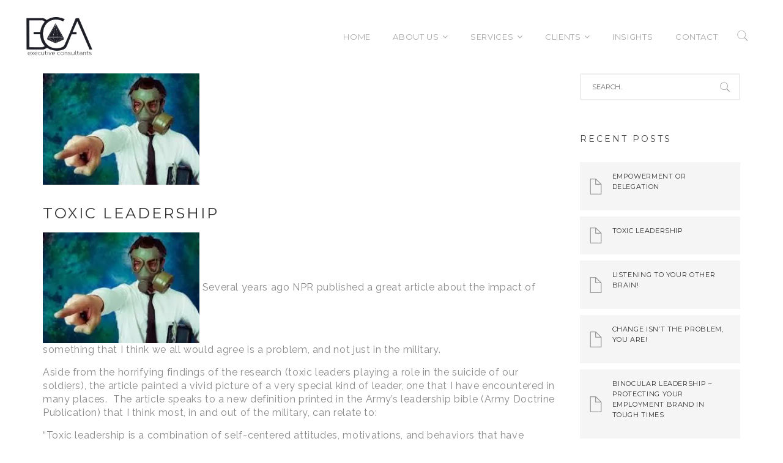

--- FILE ---
content_type: text/html; charset=UTF-8
request_url: https://bcallc.net/toxic-leadership/
body_size: 19468
content:
<!DOCTYPE html>
<html lang="en-US">
<head>
<meta charset="UTF-8" />
<meta name="viewport" content="width=device-width" />
<link rel="profile" href="http://gmpg.org/xfn/11" />
<link rel="pingback" href="https://bcallc.net/xmlrpc.php" />
<!--[if lt IE 9]>
<script src="https://bcallc.net/wp-content/themes/zk-capitol/js/html5.js" type="text/javascript"></script>
<![endif]-->
<title>Toxic Leadership - BCA Executive Consultants</title>
<meta name='robots' content='max-image-preview:large' />
	<style>img:is([sizes="auto" i], [sizes^="auto," i]) { contain-intrinsic-size: 3000px 1500px }</style>
	
<!-- This site is optimized with the Yoast SEO Premium plugin v11.5 - https://yoast.com/wordpress/plugins/seo/ -->
<link rel="canonical" href="https://bcallc.net/toxic-leadership/" />
<meta property="og:locale" content="en_US" />
<meta property="og:type" content="article" />
<meta property="og:title" content="Toxic Leadership - BCA Executive Consultants" />
<meta property="og:description" content="Several years ago NPR published a great article about the impact of something that I think we all would agree is a problem, and not just in the military. Aside from the horrifying findings of the research (toxic leaders playing a role in the suicide of our soldiers), the article painted a vivid picture of &hellip;" />
<meta property="og:url" content="https://bcallc.net/toxic-leadership/" />
<meta property="og:site_name" content="BCA Executive Consultants" />
<meta property="article:tag" content="Boss" />
<meta property="article:tag" content="Demotivation" />
<meta property="article:tag" content="Disengaged" />
<meta property="article:tag" content="Engaged" />
<meta property="article:tag" content="Leader" />
<meta property="article:tag" content="leadership" />
<meta property="article:tag" content="Motivation" />
<meta property="article:tag" content="Success" />
<meta property="article:tag" content="Toxic Leadership" />
<meta property="article:tag" content="Turnover" />
<meta property="article:section" content="Leadership Wisdom" />
<meta property="article:published_time" content="2020-05-11T14:51:45+00:00" />
<meta property="article:modified_time" content="2020-04-28T16:06:13+00:00" />
<meta property="og:updated_time" content="2020-04-28T16:06:13+00:00" />
<meta property="og:image" content="http://bocarrington.files.wordpress.com/2014/01/index1.jpg?w=256" />
<meta name="twitter:card" content="summary" />
<meta name="twitter:description" content="Several years ago NPR published a great article about the impact of something that I think we all would agree is a problem, and not just in the military. Aside from the horrifying findings of the research (toxic leaders playing a role in the suicide of our soldiers), the article painted a vivid picture of [&hellip;]" />
<meta name="twitter:title" content="Toxic Leadership - BCA Executive Consultants" />
<meta name="twitter:image" content="https://bcallc.net/wp-content/uploads/2020/05/Toxic.jpg" />
<script type='application/ld+json' class='yoast-schema-graph yoast-schema-graph--main'>{"@context":"https://schema.org","@graph":[{"@type":"Organization","@id":"https://bcallc.net/#organization","name":"BCA Executive Consultants","url":"https://bcallc.net/","sameAs":[],"logo":{"@type":"ImageObject","@id":"https://bcallc.net/#logo","url":"https://bcallc.net/wp-content/uploads/2017/05/Full_Logo_BW_DropShadowMed_PNG.png","width":658,"height":389,"caption":"BCA Executive Consultants"},"image":{"@id":"https://bcallc.net/#logo"}},{"@type":"WebSite","@id":"https://bcallc.net/#website","url":"https://bcallc.net/","name":"BCA Executive Consultants","publisher":{"@id":"https://bcallc.net/#organization"},"potentialAction":{"@type":"SearchAction","target":"https://bcallc.net/?s={search_term_string}","query-input":"required name=search_term_string"}},{"@type":"ImageObject","@id":"https://bcallc.net/toxic-leadership/#primaryimage","url":"https://bcallc.net/wp-content/uploads/2020/05/Toxic.jpg","width":256,"height":182},{"@type":"WebPage","@id":"https://bcallc.net/toxic-leadership/#webpage","url":"https://bcallc.net/toxic-leadership/","inLanguage":"en-US","name":"Toxic Leadership - BCA Executive Consultants","isPartOf":{"@id":"https://bcallc.net/#website"},"primaryImageOfPage":{"@id":"https://bcallc.net/toxic-leadership/#primaryimage"},"datePublished":"2020-05-11T14:51:45+00:00","dateModified":"2020-04-28T16:06:13+00:00"},{"@type":"Article","@id":"https://bcallc.net/toxic-leadership/#article","isPartOf":{"@id":"https://bcallc.net/toxic-leadership/#webpage"},"author":{"@id":"https://bcallc.net/author/bo-carrington/#author"},"headline":"Toxic Leadership","datePublished":"2020-05-11T14:51:45+00:00","dateModified":"2020-04-28T16:06:13+00:00","commentCount":0,"mainEntityOfPage":{"@id":"https://bcallc.net/toxic-leadership/#webpage"},"publisher":{"@id":"https://bcallc.net/#organization"},"image":{"@id":"https://bcallc.net/toxic-leadership/#primaryimage"},"keywords":"Boss,Demotivation,Disengaged,Engaged,Leader,leadership,Motivation,Success,Toxic Leadership,Turnover","articleSection":"Leadership Wisdom"},{"@type":["Person"],"@id":"https://bcallc.net/author/bo-carrington/#author","name":"Bo Carrington","image":{"@type":"ImageObject","@id":"https://bcallc.net/#authorlogo","url":"https://secure.gravatar.com/avatar/1925ad4313b6328203e39fc1a98ae5349e5296ee80d349991a982db66735e1c3?s=96&d=mm&r=g","caption":"Bo Carrington"},"sameAs":[]}]}</script>
<!-- / Yoast SEO Premium plugin. -->

<link rel='dns-prefetch' href='//fonts.googleapis.com' />
<link rel="alternate" type="application/rss+xml" title="BCA Executive Consultants &raquo; Feed" href="https://bcallc.net/feed/" />
<link rel="alternate" type="application/rss+xml" title="BCA Executive Consultants &raquo; Comments Feed" href="https://bcallc.net/comments/feed/" />
<link rel="alternate" type="application/rss+xml" title="BCA Executive Consultants &raquo; Toxic Leadership Comments Feed" href="https://bcallc.net/toxic-leadership/feed/" />
		<!-- This site uses the Google Analytics by MonsterInsights plugin v9.9.0 - Using Analytics tracking - https://www.monsterinsights.com/ -->
		<!-- Note: MonsterInsights is not currently configured on this site. The site owner needs to authenticate with Google Analytics in the MonsterInsights settings panel. -->
					<!-- No tracking code set -->
				<!-- / Google Analytics by MonsterInsights -->
		<script type="text/javascript">
/* <![CDATA[ */
window._wpemojiSettings = {"baseUrl":"https:\/\/s.w.org\/images\/core\/emoji\/16.0.1\/72x72\/","ext":".png","svgUrl":"https:\/\/s.w.org\/images\/core\/emoji\/16.0.1\/svg\/","svgExt":".svg","source":{"concatemoji":"https:\/\/bcallc.net\/wp-includes\/js\/wp-emoji-release.min.js?ver=6.8.3"}};
/*! This file is auto-generated */
!function(s,n){var o,i,e;function c(e){try{var t={supportTests:e,timestamp:(new Date).valueOf()};sessionStorage.setItem(o,JSON.stringify(t))}catch(e){}}function p(e,t,n){e.clearRect(0,0,e.canvas.width,e.canvas.height),e.fillText(t,0,0);var t=new Uint32Array(e.getImageData(0,0,e.canvas.width,e.canvas.height).data),a=(e.clearRect(0,0,e.canvas.width,e.canvas.height),e.fillText(n,0,0),new Uint32Array(e.getImageData(0,0,e.canvas.width,e.canvas.height).data));return t.every(function(e,t){return e===a[t]})}function u(e,t){e.clearRect(0,0,e.canvas.width,e.canvas.height),e.fillText(t,0,0);for(var n=e.getImageData(16,16,1,1),a=0;a<n.data.length;a++)if(0!==n.data[a])return!1;return!0}function f(e,t,n,a){switch(t){case"flag":return n(e,"\ud83c\udff3\ufe0f\u200d\u26a7\ufe0f","\ud83c\udff3\ufe0f\u200b\u26a7\ufe0f")?!1:!n(e,"\ud83c\udde8\ud83c\uddf6","\ud83c\udde8\u200b\ud83c\uddf6")&&!n(e,"\ud83c\udff4\udb40\udc67\udb40\udc62\udb40\udc65\udb40\udc6e\udb40\udc67\udb40\udc7f","\ud83c\udff4\u200b\udb40\udc67\u200b\udb40\udc62\u200b\udb40\udc65\u200b\udb40\udc6e\u200b\udb40\udc67\u200b\udb40\udc7f");case"emoji":return!a(e,"\ud83e\udedf")}return!1}function g(e,t,n,a){var r="undefined"!=typeof WorkerGlobalScope&&self instanceof WorkerGlobalScope?new OffscreenCanvas(300,150):s.createElement("canvas"),o=r.getContext("2d",{willReadFrequently:!0}),i=(o.textBaseline="top",o.font="600 32px Arial",{});return e.forEach(function(e){i[e]=t(o,e,n,a)}),i}function t(e){var t=s.createElement("script");t.src=e,t.defer=!0,s.head.appendChild(t)}"undefined"!=typeof Promise&&(o="wpEmojiSettingsSupports",i=["flag","emoji"],n.supports={everything:!0,everythingExceptFlag:!0},e=new Promise(function(e){s.addEventListener("DOMContentLoaded",e,{once:!0})}),new Promise(function(t){var n=function(){try{var e=JSON.parse(sessionStorage.getItem(o));if("object"==typeof e&&"number"==typeof e.timestamp&&(new Date).valueOf()<e.timestamp+604800&&"object"==typeof e.supportTests)return e.supportTests}catch(e){}return null}();if(!n){if("undefined"!=typeof Worker&&"undefined"!=typeof OffscreenCanvas&&"undefined"!=typeof URL&&URL.createObjectURL&&"undefined"!=typeof Blob)try{var e="postMessage("+g.toString()+"("+[JSON.stringify(i),f.toString(),p.toString(),u.toString()].join(",")+"));",a=new Blob([e],{type:"text/javascript"}),r=new Worker(URL.createObjectURL(a),{name:"wpTestEmojiSupports"});return void(r.onmessage=function(e){c(n=e.data),r.terminate(),t(n)})}catch(e){}c(n=g(i,f,p,u))}t(n)}).then(function(e){for(var t in e)n.supports[t]=e[t],n.supports.everything=n.supports.everything&&n.supports[t],"flag"!==t&&(n.supports.everythingExceptFlag=n.supports.everythingExceptFlag&&n.supports[t]);n.supports.everythingExceptFlag=n.supports.everythingExceptFlag&&!n.supports.flag,n.DOMReady=!1,n.readyCallback=function(){n.DOMReady=!0}}).then(function(){return e}).then(function(){var e;n.supports.everything||(n.readyCallback(),(e=n.source||{}).concatemoji?t(e.concatemoji):e.wpemoji&&e.twemoji&&(t(e.twemoji),t(e.wpemoji)))}))}((window,document),window._wpemojiSettings);
/* ]]> */
</script>

<style id='wp-emoji-styles-inline-css' type='text/css'>

	img.wp-smiley, img.emoji {
		display: inline !important;
		border: none !important;
		box-shadow: none !important;
		height: 1em !important;
		width: 1em !important;
		margin: 0 0.07em !important;
		vertical-align: -0.1em !important;
		background: none !important;
		padding: 0 !important;
	}
</style>
<style id='classic-theme-styles-inline-css' type='text/css'>
/*! This file is auto-generated */
.wp-block-button__link{color:#fff;background-color:#32373c;border-radius:9999px;box-shadow:none;text-decoration:none;padding:calc(.667em + 2px) calc(1.333em + 2px);font-size:1.125em}.wp-block-file__button{background:#32373c;color:#fff;text-decoration:none}
</style>
<style id='global-styles-inline-css' type='text/css'>
:root{--wp--preset--aspect-ratio--square: 1;--wp--preset--aspect-ratio--4-3: 4/3;--wp--preset--aspect-ratio--3-4: 3/4;--wp--preset--aspect-ratio--3-2: 3/2;--wp--preset--aspect-ratio--2-3: 2/3;--wp--preset--aspect-ratio--16-9: 16/9;--wp--preset--aspect-ratio--9-16: 9/16;--wp--preset--color--black: #000000;--wp--preset--color--cyan-bluish-gray: #abb8c3;--wp--preset--color--white: #ffffff;--wp--preset--color--pale-pink: #f78da7;--wp--preset--color--vivid-red: #cf2e2e;--wp--preset--color--luminous-vivid-orange: #ff6900;--wp--preset--color--luminous-vivid-amber: #fcb900;--wp--preset--color--light-green-cyan: #7bdcb5;--wp--preset--color--vivid-green-cyan: #00d084;--wp--preset--color--pale-cyan-blue: #8ed1fc;--wp--preset--color--vivid-cyan-blue: #0693e3;--wp--preset--color--vivid-purple: #9b51e0;--wp--preset--gradient--vivid-cyan-blue-to-vivid-purple: linear-gradient(135deg,rgba(6,147,227,1) 0%,rgb(155,81,224) 100%);--wp--preset--gradient--light-green-cyan-to-vivid-green-cyan: linear-gradient(135deg,rgb(122,220,180) 0%,rgb(0,208,130) 100%);--wp--preset--gradient--luminous-vivid-amber-to-luminous-vivid-orange: linear-gradient(135deg,rgba(252,185,0,1) 0%,rgba(255,105,0,1) 100%);--wp--preset--gradient--luminous-vivid-orange-to-vivid-red: linear-gradient(135deg,rgba(255,105,0,1) 0%,rgb(207,46,46) 100%);--wp--preset--gradient--very-light-gray-to-cyan-bluish-gray: linear-gradient(135deg,rgb(238,238,238) 0%,rgb(169,184,195) 100%);--wp--preset--gradient--cool-to-warm-spectrum: linear-gradient(135deg,rgb(74,234,220) 0%,rgb(151,120,209) 20%,rgb(207,42,186) 40%,rgb(238,44,130) 60%,rgb(251,105,98) 80%,rgb(254,248,76) 100%);--wp--preset--gradient--blush-light-purple: linear-gradient(135deg,rgb(255,206,236) 0%,rgb(152,150,240) 100%);--wp--preset--gradient--blush-bordeaux: linear-gradient(135deg,rgb(254,205,165) 0%,rgb(254,45,45) 50%,rgb(107,0,62) 100%);--wp--preset--gradient--luminous-dusk: linear-gradient(135deg,rgb(255,203,112) 0%,rgb(199,81,192) 50%,rgb(65,88,208) 100%);--wp--preset--gradient--pale-ocean: linear-gradient(135deg,rgb(255,245,203) 0%,rgb(182,227,212) 50%,rgb(51,167,181) 100%);--wp--preset--gradient--electric-grass: linear-gradient(135deg,rgb(202,248,128) 0%,rgb(113,206,126) 100%);--wp--preset--gradient--midnight: linear-gradient(135deg,rgb(2,3,129) 0%,rgb(40,116,252) 100%);--wp--preset--font-size--small: 13px;--wp--preset--font-size--medium: 20px;--wp--preset--font-size--large: 36px;--wp--preset--font-size--x-large: 42px;--wp--preset--spacing--20: 0.44rem;--wp--preset--spacing--30: 0.67rem;--wp--preset--spacing--40: 1rem;--wp--preset--spacing--50: 1.5rem;--wp--preset--spacing--60: 2.25rem;--wp--preset--spacing--70: 3.38rem;--wp--preset--spacing--80: 5.06rem;--wp--preset--shadow--natural: 6px 6px 9px rgba(0, 0, 0, 0.2);--wp--preset--shadow--deep: 12px 12px 50px rgba(0, 0, 0, 0.4);--wp--preset--shadow--sharp: 6px 6px 0px rgba(0, 0, 0, 0.2);--wp--preset--shadow--outlined: 6px 6px 0px -3px rgba(255, 255, 255, 1), 6px 6px rgba(0, 0, 0, 1);--wp--preset--shadow--crisp: 6px 6px 0px rgba(0, 0, 0, 1);}:where(.is-layout-flex){gap: 0.5em;}:where(.is-layout-grid){gap: 0.5em;}body .is-layout-flex{display: flex;}.is-layout-flex{flex-wrap: wrap;align-items: center;}.is-layout-flex > :is(*, div){margin: 0;}body .is-layout-grid{display: grid;}.is-layout-grid > :is(*, div){margin: 0;}:where(.wp-block-columns.is-layout-flex){gap: 2em;}:where(.wp-block-columns.is-layout-grid){gap: 2em;}:where(.wp-block-post-template.is-layout-flex){gap: 1.25em;}:where(.wp-block-post-template.is-layout-grid){gap: 1.25em;}.has-black-color{color: var(--wp--preset--color--black) !important;}.has-cyan-bluish-gray-color{color: var(--wp--preset--color--cyan-bluish-gray) !important;}.has-white-color{color: var(--wp--preset--color--white) !important;}.has-pale-pink-color{color: var(--wp--preset--color--pale-pink) !important;}.has-vivid-red-color{color: var(--wp--preset--color--vivid-red) !important;}.has-luminous-vivid-orange-color{color: var(--wp--preset--color--luminous-vivid-orange) !important;}.has-luminous-vivid-amber-color{color: var(--wp--preset--color--luminous-vivid-amber) !important;}.has-light-green-cyan-color{color: var(--wp--preset--color--light-green-cyan) !important;}.has-vivid-green-cyan-color{color: var(--wp--preset--color--vivid-green-cyan) !important;}.has-pale-cyan-blue-color{color: var(--wp--preset--color--pale-cyan-blue) !important;}.has-vivid-cyan-blue-color{color: var(--wp--preset--color--vivid-cyan-blue) !important;}.has-vivid-purple-color{color: var(--wp--preset--color--vivid-purple) !important;}.has-black-background-color{background-color: var(--wp--preset--color--black) !important;}.has-cyan-bluish-gray-background-color{background-color: var(--wp--preset--color--cyan-bluish-gray) !important;}.has-white-background-color{background-color: var(--wp--preset--color--white) !important;}.has-pale-pink-background-color{background-color: var(--wp--preset--color--pale-pink) !important;}.has-vivid-red-background-color{background-color: var(--wp--preset--color--vivid-red) !important;}.has-luminous-vivid-orange-background-color{background-color: var(--wp--preset--color--luminous-vivid-orange) !important;}.has-luminous-vivid-amber-background-color{background-color: var(--wp--preset--color--luminous-vivid-amber) !important;}.has-light-green-cyan-background-color{background-color: var(--wp--preset--color--light-green-cyan) !important;}.has-vivid-green-cyan-background-color{background-color: var(--wp--preset--color--vivid-green-cyan) !important;}.has-pale-cyan-blue-background-color{background-color: var(--wp--preset--color--pale-cyan-blue) !important;}.has-vivid-cyan-blue-background-color{background-color: var(--wp--preset--color--vivid-cyan-blue) !important;}.has-vivid-purple-background-color{background-color: var(--wp--preset--color--vivid-purple) !important;}.has-black-border-color{border-color: var(--wp--preset--color--black) !important;}.has-cyan-bluish-gray-border-color{border-color: var(--wp--preset--color--cyan-bluish-gray) !important;}.has-white-border-color{border-color: var(--wp--preset--color--white) !important;}.has-pale-pink-border-color{border-color: var(--wp--preset--color--pale-pink) !important;}.has-vivid-red-border-color{border-color: var(--wp--preset--color--vivid-red) !important;}.has-luminous-vivid-orange-border-color{border-color: var(--wp--preset--color--luminous-vivid-orange) !important;}.has-luminous-vivid-amber-border-color{border-color: var(--wp--preset--color--luminous-vivid-amber) !important;}.has-light-green-cyan-border-color{border-color: var(--wp--preset--color--light-green-cyan) !important;}.has-vivid-green-cyan-border-color{border-color: var(--wp--preset--color--vivid-green-cyan) !important;}.has-pale-cyan-blue-border-color{border-color: var(--wp--preset--color--pale-cyan-blue) !important;}.has-vivid-cyan-blue-border-color{border-color: var(--wp--preset--color--vivid-cyan-blue) !important;}.has-vivid-purple-border-color{border-color: var(--wp--preset--color--vivid-purple) !important;}.has-vivid-cyan-blue-to-vivid-purple-gradient-background{background: var(--wp--preset--gradient--vivid-cyan-blue-to-vivid-purple) !important;}.has-light-green-cyan-to-vivid-green-cyan-gradient-background{background: var(--wp--preset--gradient--light-green-cyan-to-vivid-green-cyan) !important;}.has-luminous-vivid-amber-to-luminous-vivid-orange-gradient-background{background: var(--wp--preset--gradient--luminous-vivid-amber-to-luminous-vivid-orange) !important;}.has-luminous-vivid-orange-to-vivid-red-gradient-background{background: var(--wp--preset--gradient--luminous-vivid-orange-to-vivid-red) !important;}.has-very-light-gray-to-cyan-bluish-gray-gradient-background{background: var(--wp--preset--gradient--very-light-gray-to-cyan-bluish-gray) !important;}.has-cool-to-warm-spectrum-gradient-background{background: var(--wp--preset--gradient--cool-to-warm-spectrum) !important;}.has-blush-light-purple-gradient-background{background: var(--wp--preset--gradient--blush-light-purple) !important;}.has-blush-bordeaux-gradient-background{background: var(--wp--preset--gradient--blush-bordeaux) !important;}.has-luminous-dusk-gradient-background{background: var(--wp--preset--gradient--luminous-dusk) !important;}.has-pale-ocean-gradient-background{background: var(--wp--preset--gradient--pale-ocean) !important;}.has-electric-grass-gradient-background{background: var(--wp--preset--gradient--electric-grass) !important;}.has-midnight-gradient-background{background: var(--wp--preset--gradient--midnight) !important;}.has-small-font-size{font-size: var(--wp--preset--font-size--small) !important;}.has-medium-font-size{font-size: var(--wp--preset--font-size--medium) !important;}.has-large-font-size{font-size: var(--wp--preset--font-size--large) !important;}.has-x-large-font-size{font-size: var(--wp--preset--font-size--x-large) !important;}
:where(.wp-block-post-template.is-layout-flex){gap: 1.25em;}:where(.wp-block-post-template.is-layout-grid){gap: 1.25em;}
:where(.wp-block-columns.is-layout-flex){gap: 2em;}:where(.wp-block-columns.is-layout-grid){gap: 2em;}
:root :where(.wp-block-pullquote){font-size: 1.5em;line-height: 1.6;}
</style>
<link rel='stylesheet' id='aptf-bxslider-css' href='https://bcallc.net/wp-content/plugins/accesspress-twitter-feed/css/jquery.bxslider.css?ver=1.6.9'  media='all' />
<link rel='stylesheet' id='aptf-front-css-css' href='https://bcallc.net/wp-content/plugins/accesspress-twitter-feed/css/frontend.css?ver=1.6.9'  media='all' />
<link rel='stylesheet' id='aptf-font-css-css' href='https://bcallc.net/wp-content/plugins/accesspress-twitter-feed/css/fonts.css?ver=1.6.9'  media='all' />
<link rel='stylesheet' id='cms-plugin-stylesheet-css' href='https://bcallc.net/wp-content/plugins/cmssuperheroes/assets/css/cms-style.css?ver=6.8.3'  media='all' />
<link rel='stylesheet' id='contact-form-7-css' href='https://bcallc.net/wp-content/plugins/contact-form-7/includes/css/styles.css?ver=6.1.3'  media='all' />
<link rel='stylesheet' id='essential-grid-plugin-settings-css' href='https://bcallc.net/wp-content/plugins/essential-grid/public/assets/css/settings.css?ver=2.0.9'  media='all' />
<link rel='stylesheet' id='tp-open-sans-css' href='https://fonts.googleapis.com/css?family=Open+Sans%3A300%2C400%2C600%2C700%2C800&#038;ver=6.8.3'  media='all' />
<link rel='stylesheet' id='tp-raleway-css' href='https://fonts.googleapis.com/css?family=Raleway%3A100%2C200%2C300%2C400%2C500%2C600%2C700%2C800%2C900&#038;ver=6.8.3'  media='all' />
<link rel='stylesheet' id='tp-droid-serif-css' href='https://fonts.googleapis.com/css?family=Droid+Serif%3A400%2C700&#038;ver=6.8.3'  media='all' />
<link rel='stylesheet' id='bootstrap-css' href='https://bcallc.net/wp-content/themes/zk-capitol/assets/css/bootstrap.min.css?ver=3.3.2'  media='all' />
<link rel='stylesheet' id='font-awesome-css' href='https://bcallc.net/wp-content/plugins/js_composer/assets/lib/bower/font-awesome/css/font-awesome.min.css?ver=5.1.1'  media='all' />
<link rel='stylesheet' id='font-ionicons-css' href='https://bcallc.net/wp-content/themes/zk-capitol/assets/css/ionicons.min.css?ver=2.0.1'  media='all' />
<link rel='stylesheet' id='pe-icon-css' href='https://bcallc.net/wp-content/themes/zk-capitol/assets/css/pe-icon-7-stroke.css?ver=1.0.1'  media='all' />
<link rel='stylesheet' id='animation-column-css' href='https://bcallc.net/wp-content/themes/zk-capitol/assets/css/animations-column.css?ver=1.0.1'  media='all' />
<link rel='stylesheet' id='cmssuperheroes-style-css' href='https://bcallc.net/wp-content/themes/zk-capitol/style.css?ver=6.8.3'  media='all' />
<!--[if lt IE 9]>
<link rel='stylesheet' id='capitol-ie-css' href='https://bcallc.net/wp-content/themes/zk-capitol/assets/css/ie.css?ver=20121010'  media='all' />
<![endif]-->
<link rel='stylesheet' id='magnific-popup-css' href='https://bcallc.net/wp-content/themes/zk-capitol/assets/css/magnific-popup.css?ver=1.0.0'  media='all' />
<link rel='stylesheet' id='cmssuperheroes-static-css' href='https://bcallc.net/wp-content/themes/zk-capitol/assets/css/static.css?ver=1.0.0'  media='all' />
<link rel='stylesheet' id='widget_cart_search_scripts-css' href='https://bcallc.net/wp-content/themes/zk-capitol/inc/widgets/widgets.css?ver=6.8.3'  media='all' />
<link property="stylesheet" rel='stylesheet' id='owl-carousel-css' href='https://bcallc.net/wp-content/themes/zk-capitol/assets/css/owl.carousel.css?ver=2.0.0b'  media='all' />
<link rel='stylesheet' id='redux-google-fonts-smof_data-css' href='https://fonts.googleapis.com/css?family=Montserrat%3A100%2C200%2C300%2C400%2C500%2C600%2C700%2C800%2C900%2C100italic%2C200italic%2C300italic%2C400italic%2C500italic%2C600italic%2C700italic%2C800italic%2C900italic%7CRaleway%3A100%2C200%2C300%2C400%2C500%2C600%2C700%2C800%2C900%2C100italic%2C200italic%2C300italic%2C400italic%2C500italic%2C600italic%2C700italic%2C800italic%2C900italic%7CCatamaran&#038;subset=latin&#038;ver=1715754982'  media='all' />
<script  src="https://bcallc.net/wp-includes/js/jquery/jquery.min.js?ver=3.7.1" id="jquery-core-js"></script>
<script  src="https://bcallc.net/wp-includes/js/jquery/jquery-migrate.min.js?ver=3.4.1" id="jquery-migrate-js"></script>
<script  src="https://bcallc.net/wp-content/plugins/accesspress-twitter-feed/js/jquery.bxslider.min.js?ver=1.6.9" id="aptf-bxslider-js"></script>
<script  src="https://bcallc.net/wp-content/plugins/accesspress-twitter-feed/js/frontend.js?ver=1.6.9" id="aptf-front-js-js"></script>
<script  src="//bcallc.net/wp-content/plugins/revslider-1/sr6/assets/js/rbtools.min.js?ver=6.7.29" defer async id="tp-tools-js"></script>
<script  src="https://bcallc.net/wp-content/plugins/essential-grid/public/assets/js/jquery.themepunch.essential.min.js?ver=2.0.9" id="essential-grid-essential-grid-script-js"></script>
<script  src="https://bcallc.net/wp-content/themes/zk-capitol/assets/js/bootstrap.min.js?ver=3.3.2" id="cmssuperheroes-bootstrap-js"></script>
<script  src="https://bcallc.net/wp-content/themes/zk-capitol/inc/widgets/widgets.js?ver=6.8.3" id="widget_cart_search_scripts-js"></script>
<link rel="https://api.w.org/" href="https://bcallc.net/wp-json/" /><link rel="alternate" title="JSON" type="application/json" href="https://bcallc.net/wp-json/wp/v2/posts/5171" /><link rel="EditURI" type="application/rsd+xml" title="RSD" href="https://bcallc.net/xmlrpc.php?rsd" />
<meta name="generator" content="WordPress 6.8.3" />
<link rel='shortlink' href='https://bcallc.net/?p=5171' />
<link rel="alternate" title="oEmbed (JSON)" type="application/json+oembed" href="https://bcallc.net/wp-json/oembed/1.0/embed?url=https%3A%2F%2Fbcallc.net%2Ftoxic-leadership%2F" />
<link rel="alternate" title="oEmbed (XML)" type="text/xml+oembed" href="https://bcallc.net/wp-json/oembed/1.0/embed?url=https%3A%2F%2Fbcallc.net%2Ftoxic-leadership%2F&#038;format=xml" />
<style type="text/css" data-type="cms_shortcodes-custom-css">@media(min-width:992px){#cshero-header-logo a{line-height:120px}body{margin-top:120px}#cshero-header-navigation .main-navigation .menu-main-menu > li > a,#cshero-header-navigation .main-navigation .menu-main-menu > ul > li > a,.cshero-header-cart-search .header a{line-height:120px}}#cshero-header-navigation .main-navigation .menu-main-menu > li > a span:after,#cshero-header-navigation .main-navigation .menu-main-menu > li > a.onepage.current span:after,#cshero-header-navigation .main-navigation .menu-main-menu > li > a:hover span:after,#cshero-header-navigation .main-navigation .menu-main-menu > li.current-menu-item > a span:after,#cshero-header-navigation .main-navigation .menu-main-menu > li.current-menu-ancestor > a span:after,#cshero-header-navigation .main-navigation .menu-main-menu > ul > li.current-menu-item > a span:after,#cshero-header-navigation .main-navigation .menu-main-menu > ul > li.current-menu-ancestor > a span:after{bottom:47px}#cshero-header.header-fixed-page.header-fixed #cshero-header-navigation .main-navigation .menu-main-menu > li > a,#cshero-header.header-fixed-page.header-fixed #cshero-header-navigation .main-navigation .menu-main-menu > li.menu-item-has-children > a span::before,#cshero-header.header-fixed-page.header-fixed .cshero-header-cart-search .header a{color:#888888 !important}#cshero-header.header-fixed-page.header-fixed #cshero-header-navigation .main-navigation .menu-main-menu > li > a:hover,#cshero-header.header-fixed-page.header-fixed .cshero-header-cart-search .header a:hover,#cshero-header.header-fixed-page.header-fixed #cshero-header-navigation .main-navigation .menu-main-menu > li > a.onepage:hover{color:#111111 !important}#cshero-header.header-fixed-page.header-fixed #cshero-header-navigation .main-navigation .menu-main-menu > li > a:hover span:after{border-bottom-color:#111111 !important}#cshero-header.header-fixed-page.header-fixed #cshero-header-navigation .main-navigation .menu-main-menu > li.menu-item-has-children > a:hover span::before{color:#111111 !important}#cshero-header.header-fixed-page.header-fixed #cshero-header-navigation .main-navigation .menu-main-menu > li.current-menu-item > a,#cshero-header.header-fixed-page.header-fixed #cshero-header-navigation .main-navigation .menu-main-menu > li.current-menu-ancestor > a,#cshero-header.header-fixed-page.header-fixed #cshero-header-navigation .main-navigation .menu-main-menu > li.current_page_item > a,#cshero-header.header-fixed-page.header-fixed #cshero-header-navigation .main-navigation .menu-main-menu > li.current_page_ancestor > a,#cshero-header.header-fixed-page.header-fixed #cshero-header-navigation .main-navigation .menu-main-menu > li > a.onepage.current{color:#111111 !important}#cshero-header.header-fixed-page.header-fixed #cshero-header-navigation .main-navigation .menu-main-menu > li.current-menu-item > a span:after{border-bottom-color:#111111 !important}#cshero-header.header-fixed-page.header-fixed #cshero-header-navigation .main-navigation .menu-main-menu > li.current-menu-item > a span:before{color:#111111 !important}#cshero-header.header-fixed-page.header-fixed #cshero-header-navigation .main-navigation .menu-main-menu > li.current-menu-item > a span:after,#cshero-header.header-fixed-page.header-fixed #cshero-header-navigation .main-navigation .menu-main-menu > li.current-menu-ancestor > a span:after,#cshero-header.header-fixed-page.header-fixed #cshero-header-navigation .main-navigation .menu-main-menu > li.current_page_item > a span:after,#cshero-header.header-fixed-page.header-fixed #cshero-header-navigation .main-navigation .menu-main-menu > li.current_page_ancestor > a span:after,#cshero-header.header-fixed-page.header-fixed #cshero-header-navigation .main-navigation .menu-main-menu > li > a.onepage.current span:after{border-bottom-color:#111111 !important}</style><style type="text/css">.recentcomments a{display:inline !important;padding:0 !important;margin:0 !important;}</style><meta name="generator" content="Powered by Visual Composer - drag and drop page builder for WordPress."/>
<!--[if lte IE 9]><link rel="stylesheet" type="text/css" href="https://bcallc.net/wp-content/plugins/js_composer/assets/css/vc_lte_ie9.min.css" media="screen"><![endif]--><meta name="generator" content="Powered by Slider Revolution 6.7.35 - responsive, Mobile-Friendly Slider Plugin for WordPress with comfortable drag and drop interface." />
<link rel="icon" href="https://bcallc.net/wp-content/uploads/2017/05/cropped-BCA_Diamond_Shady_LadyMed_PNG-32x32.png" sizes="32x32" />
<link rel="icon" href="https://bcallc.net/wp-content/uploads/2017/05/cropped-BCA_Diamond_Shady_LadyMed_PNG-192x192.png" sizes="192x192" />
<link rel="apple-touch-icon" href="https://bcallc.net/wp-content/uploads/2017/05/cropped-BCA_Diamond_Shady_LadyMed_PNG-180x180.png" />
<meta name="msapplication-TileImage" content="https://bcallc.net/wp-content/uploads/2017/05/cropped-BCA_Diamond_Shady_LadyMed_PNG-270x270.png" />
<script>function setREVStartSize(e){
			//window.requestAnimationFrame(function() {
				window.RSIW = window.RSIW===undefined ? window.innerWidth : window.RSIW;
				window.RSIH = window.RSIH===undefined ? window.innerHeight : window.RSIH;
				try {
					var pw = document.getElementById(e.c).parentNode.offsetWidth,
						newh;
					pw = pw===0 || isNaN(pw) || (e.l=="fullwidth" || e.layout=="fullwidth") ? window.RSIW : pw;
					e.tabw = e.tabw===undefined ? 0 : parseInt(e.tabw);
					e.thumbw = e.thumbw===undefined ? 0 : parseInt(e.thumbw);
					e.tabh = e.tabh===undefined ? 0 : parseInt(e.tabh);
					e.thumbh = e.thumbh===undefined ? 0 : parseInt(e.thumbh);
					e.tabhide = e.tabhide===undefined ? 0 : parseInt(e.tabhide);
					e.thumbhide = e.thumbhide===undefined ? 0 : parseInt(e.thumbhide);
					e.mh = e.mh===undefined || e.mh=="" || e.mh==="auto" ? 0 : parseInt(e.mh,0);
					if(e.layout==="fullscreen" || e.l==="fullscreen")
						newh = Math.max(e.mh,window.RSIH);
					else{
						e.gw = Array.isArray(e.gw) ? e.gw : [e.gw];
						for (var i in e.rl) if (e.gw[i]===undefined || e.gw[i]===0) e.gw[i] = e.gw[i-1];
						e.gh = e.el===undefined || e.el==="" || (Array.isArray(e.el) && e.el.length==0)? e.gh : e.el;
						e.gh = Array.isArray(e.gh) ? e.gh : [e.gh];
						for (var i in e.rl) if (e.gh[i]===undefined || e.gh[i]===0) e.gh[i] = e.gh[i-1];
											
						var nl = new Array(e.rl.length),
							ix = 0,
							sl;
						e.tabw = e.tabhide>=pw ? 0 : e.tabw;
						e.thumbw = e.thumbhide>=pw ? 0 : e.thumbw;
						e.tabh = e.tabhide>=pw ? 0 : e.tabh;
						e.thumbh = e.thumbhide>=pw ? 0 : e.thumbh;
						for (var i in e.rl) nl[i] = e.rl[i]<window.RSIW ? 0 : e.rl[i];
						sl = nl[0];
						for (var i in nl) if (sl>nl[i] && nl[i]>0) { sl = nl[i]; ix=i;}
						var m = pw>(e.gw[ix]+e.tabw+e.thumbw) ? 1 : (pw-(e.tabw+e.thumbw)) / (e.gw[ix]);
						newh =  (e.gh[ix] * m) + (e.tabh + e.thumbh);
					}
					var el = document.getElementById(e.c);
					if (el!==null && el) el.style.height = newh+"px";
					el = document.getElementById(e.c+"_wrapper");
					if (el!==null && el) {
						el.style.height = newh+"px";
						el.style.display = "block";
					}
				} catch(e){
					console.log("Failure at Presize of Slider:" + e)
				}
			//});
		  };</script>
<style type="text/css" title="dynamic-css" class="options-output">#cshero-header{background-color:#ffffff;}#cshero-header-logo a img{height:65px;}#cshero-header.header-fixed #cshero-header-logo a img{height:62px;}#cshero-header-navigation .main-navigation .menu-main-menu > li > a,
                          #cshero-header-navigation .main-navigation .menu-main-menu > ul > li > a,
                          .cshero-header-cart-search .header a{padding-right:13px;padding-left:13px;}#cshero-header-navigation .main-navigation .menu-main-menu > li > a,
                          #cshero-header-navigation .main-navigation .menu-main-menu > ul > li > a,
                          .cshero-header-cart-search .header a{font-size:13px;}#cshero-header-navigation .main-navigation .menu-main-menu > li ul a,
                      #cshero-header-navigation .main-navigation .menu-main-menu > ul > li ul a{font-size:13px;}.page-title{background-size:cover;background-attachment:scroll;background-position:center center;}body .page-title{margin-bottom:80px;}body .page-title{padding-top:133px;padding-bottom:133px;}.page-title #page-title-text h1{font-family:Montserrat;text-align:left;line-height:33px;font-weight:700;font-style:normal;color:#ffffff;font-size:30px;}.page-title #breadcrumb-text,.page-title #breadcrumb-text ul li a{font-family:Montserrat;text-align:right;line-height:33px;font-weight:400;font-style:normal;color:#ffffff;font-size:13px;}body{font-family:Raleway;line-height:22px;font-weight:normal;font-style:normal;color:#888888;font-size:16px;}h1{font-family:Montserrat;line-height:48px;font-weight:normal;font-style:normal;color:#444444;font-size:30px;}h2{font-family:Montserrat;line-height:41px;font-weight:normal;font-style:normal;color:#444444;font-size:26px;}h3{font-family:Montserrat;line-height:35px;font-weight:normal;font-style:normal;color:#444444;font-size:22px;}h4{font-family:Montserrat;line-height:28px;font-weight:normal;font-style:normal;color:#444444;font-size:18px;}h5{font-family:Montserrat;line-height:22px;font-weight:normal;font-style:normal;color:#1e1e27;font-size:14px;}h6{font-family:Montserrat;line-height:16px;font-weight:normal;font-style:normal;color:#444444;font-size:12px;}footer #cshero-footer-top{background-color:#222222;}footer #cshero-footer-top{padding-top:90px;padding-bottom:90px;}footer #cshero-footer-bottom{background-color:#191919;background-repeat:repeat;background-size:inherit;background-attachment:fixed;background-position:center center;background-image:url('https://bcallc.net/wp-content/uploads/2015/06/footer-1.jpg');}footer #cshero-footer-bottom{padding-top:40px;padding-bottom:40px;}.btn , button, .button, input[type="submit"]{font-size:13px;}.btn , button, .button, input[type="submit"]{padding-top:16px;padding-right:30px;padding-bottom:16px;padding-left:30px;}.btn , button, .button, input[type="submit"]{border-top:2px solid #333333;border-bottom:2px solid #333333;border-left:2px solid #333333;border-right:2px solid #333333;}.btn , button, .button, input[type="submit"]{color:#333333;}.btn.btn-primary{padding-top:17px;padding-right:30px;padding-bottom:17px;padding-left:30px;}.btn.btn-primary{border-top:1px solid #77d6d6;border-bottom:1px solid #77d6d6;border-left:1px solid #77d6d6;border-right:1px solid #77d6d6;}.btn.btn-primary{color:#ffffff;}a{color:#a8a6a8;}a:hover{color:#6a798d;}body #cshero-header-top{background-color:transparent;}#cshero-header.cshero-main-header.header-fixed{background-color:rgba(255,255,255,0.95);}#cshero-header-navigation .main-navigation .menu-main-menu > li > a,
                          #cshero-header-navigation .main-navigation .menu-main-menu > ul > li > a,
                          .cshero-header-cart-search .header a,#cshero-header-navigation .main-navigation .menu-main-menu > li.menu-item-has-children > a span::before,
                          #cshero-header.cshero-main-header.header-fixed #cshero-header-navigation .main-navigation .menu-main-menu > li > a{color:#a8a6a8;}</style><noscript><style type="text/css"> .wpb_animate_when_almost_visible { opacity: 1; }</style></noscript></head>
<body class="wp-singular post-template-default single single-post postid-5171 single-format-standard wp-theme-zk-capitol zooka-header-fixed wpb-js-composer js-comp-ver-5.1.1 vc_responsive">

<div id="page" class="cs-wide">
	<header id="masthead" class="site-header" role="banner">
		<div id="cshero-header" class="cshero-main-header   sticky-tablets sticky-mobile  opt-border-bottom">
    <div class="container">
        <div class="row">
            <div id="cshero-header-logo" class="col-xs-12 col-sm-3 col-md-3 col-lg-3 ">
                   
                                <a class="main-logo-page  " href="https://bcallc.net">
                    <img style="max-height: ;" alt="BCA Executive Consultants" src="https://bcallc.net/wp-content/uploads/2017/05/BCA_Single_Logo_Black_RussianSmall_PNG.png">
                </a>
                            </div>
            <div id="cshero-header-navigation" class="col-xs-12 col-sm-9 col-md-9 col-lg-9">
                <div class="cshero-header-cart-search hidden-xs hidden-sm">
                            <div class="widget_cart_search_wrap">
            <div class="header">
                                <a href="javascript:void(0)" class="icon_search_wrap" data-display=".widget_searchform_content" data-no_display=".shopping_cart_dropdown"><i class="pe-7s-search search-icon"></i></a>
                				            </div>
            
						            <div class="widget_searchform_content">
                <form role="search" method="get" action="https://bcallc.net/">
                    <input type="text" value="" name="s" placeholder="Search" />
                    <input type="submit" value="Search" />
					                </form>
            </div>
			        </div>
		                </div>
                <nav id="site-navigation" class="main-navigation" role="navigation">
                    <div class="menu-temp-container"><ul id="menu-temp" class="nav-menu menu-main-menu"><li id="menu-item-4809" class="menu-item menu-item-type-post_type menu-item-object-page menu-item-home no_group menu-item-4809" data-depth="0"><a href="https://bcallc.net/" class=""><span class="menu-title">Home</span></a></li>
<li id="menu-item-4888" class="menu-item menu-item-type-post_type menu-item-object-page menu-item-has-children no_group menu-item-4888" data-depth="0"><a href="https://bcallc.net/about-us/" class=""><span class="menu-title">About Us</span></a>
<ul class='standar-dropdown standard autodrop_submenu sub-menu' style="width:250px;">
	<li id="menu-item-5118" class="menu-item menu-item-type-post_type menu-item-object-page no_group menu-item-5118" data-depth="1"><a href="https://bcallc.net/about-us/the-diamond/" class=""><span class="menu-title">The Diamond</span></a></li>
	<li id="menu-item-5146" class="menu-item menu-item-type-post_type menu-item-object-page no_group menu-item-5146" data-depth="1"><a href="https://bcallc.net/about-us/our-team/" class=""><span class="menu-title">Our Team</span></a></li>
</ul>
</li>
<li id="menu-item-5005" class="menu-item menu-item-type-post_type menu-item-object-page menu-item-has-children no_group menu-item-5005" data-depth="0"><a href="https://bcallc.net/services/" class=""><span class="menu-title">Services</span></a>
<ul class='standar-dropdown standard autodrop_submenu sub-menu' style="width:250px;">
	<li id="menu-item-5008" class="menu-item menu-item-type-post_type menu-item-object-page no_group menu-item-5008" data-depth="1"><a href="https://bcallc.net/services/executive-improvement/" class=""><span class="menu-title">Executive Improvement</span></a></li>
	<li id="menu-item-5006" class="menu-item menu-item-type-post_type menu-item-object-page no_group menu-item-5006" data-depth="1"><a href="https://bcallc.net/services/leadership-development/" class=""><span class="menu-title">Leadership Development</span></a></li>
	<li id="menu-item-5007" class="menu-item menu-item-type-post_type menu-item-object-page no_group menu-item-5007" data-depth="1"><a href="https://bcallc.net/services/organizatonal-effectiveness/" class=""><span class="menu-title">Organizatonal Effectiveness</span></a></li>
	<li id="menu-item-5009" class="menu-item menu-item-type-post_type menu-item-object-page no_group menu-item-5009" data-depth="1"><a href="https://bcallc.net/services/facilitation-services/" class=""><span class="menu-title">Facilitation Services</span></a></li>
	<li id="menu-item-5117" class="menu-item menu-item-type-post_type menu-item-object-page no_group menu-item-5117" data-depth="1"><a href="https://bcallc.net/services/government-services/" class=""><span class="menu-title">Government Services</span></a></li>
</ul>
</li>
<li id="menu-item-4889" class="menu-item menu-item-type-post_type menu-item-object-page menu-item-has-children no_group menu-item-4889" data-depth="0"><a href="https://bcallc.net/clients/" class=""><span class="menu-title">Clients</span></a>
<ul class='standar-dropdown standard autodrop_submenu sub-menu' style="width:250px;">
	<li id="menu-item-4812" class="menu-item menu-item-type-post_type menu-item-object-page no_group menu-item-4812" data-depth="1"><a href="https://bcallc.net/case-studies/" class=""><span class="menu-title">Case Studies</span></a></li>
</ul>
</li>
<li id="menu-item-4811" class="menu-item menu-item-type-post_type menu-item-object-page no_group menu-item-4811" data-depth="0"><a href="https://bcallc.net/insights/" class=""><span class="menu-title">Insights</span></a></li>
<li id="menu-item-4810" class="menu-item menu-item-type-post_type menu-item-object-page no_group menu-item-4810" data-depth="0"><a href="https://bcallc.net/contact/" class=""><span class="menu-title">Contact</span></a></li>
</ul></div>                </nav>
            </div>
            <div id="cshero-menu-mobile" class="collapse navbar-collapse"><i class="pe-7s-menu"></i></div>
            <div class="cshero-header-cart-search hidden-md hidden-lg">
                        <div class="widget_cart_search_wrap">
            <div class="header">
                                <a href="javascript:void(0)" class="icon_search_wrap" data-display=".widget_searchform_content" data-no_display=".shopping_cart_dropdown"><i class="pe-7s-search search-icon"></i></a>
                				            </div>
            
						            <div class="widget_searchform_content">
                <form role="search" method="get" action="https://bcallc.net/">
                    <input type="text" value="" name="s" placeholder="Search" />
                    <input type="submit" value="Search" />
					                </form>
            </div>
			        </div>
		            </div>
        </div>
    </div>
</div>
<!-- #site-navigation -->	</header><!-- #masthead -->
    	<div id="main"><div class="container">
    <div class="row">
        <div id="primary" class="col-xs-12 col-sm-9 col-md-9 col-lg-9">
            <div id="content" role="main">

                
                    
<article id="post-5171" class="post-5171 post type-post status-publish format-standard has-post-thumbnail hentry category-leadership-wisdom tag-boss tag-demotivation tag-disengaged tag-engaged tag-leader tag-leadership tag-motivation tag-success tag-toxic-leadership tag-turnover">
	<div class="entry-blog entry-post-single">
		<div class="entry-header">
		    <div class="entry-feature entry-feature-image"><img width="256" height="182" src="https://bcallc.net/wp-content/uploads/2020/05/Toxic.jpg" class="attachment-full size-full wp-post-image" alt="" decoding="async" /></div>
		</div>
		<!-- .entry-header -->

		<div class="entry-content">
			<h2 class="entry-title">
		    	<a href="https://bcallc.net/toxic-leadership/">
		    				    		Toxic Leadership		    	</a>
		    </h2>
			<p style="text-align: left;"><a href="http://bocarrington.files.wordpress.com/2014/01/index1.jpg"><img decoding="async" id="i-205" class="size-full wp-image" src="http://bocarrington.files.wordpress.com/2014/01/index1.jpg?w=256" alt="Image" /> </a>Several years ago NPR published a great article about the impact of something that I think we all would agree is a problem, and not just in the military.</p>
<p>Aside from the horrifying findings of the research (toxic leaders playing a role in the suicide of our soldiers), the article painted a vivid picture of a very special kind of leader, one that I have encountered in many places.  The article speaks to a new definition printed in the Army’s leadership bible (Army Doctrine Publication) that I think most, in and out of the military, can relate to:</p>
<p>&#8220;Toxic leadership is a combination of self-centered attitudes, motivations, and behaviors that have adverse effects on subordinates, the organization, and mission performance. This leader lacks concern for others and the climate of the organization, which leads to short- and long-term negative effects. The toxic leader operates with an inflated sense of self-worth and from acute self-interest. Toxic leaders consistently use dysfunctional behaviors to deceive, intimidate, coerce, or unfairly punish others to get what they want for themselves. The negative leader completes short-term requirements by operating at the bottom of the continuum of commitment, where followers respond to the positional power of their leader to fulfill requests. This may achieve results in the short term, but ignores the other leader competency categories of leads and develops. Prolonged use of negative leadership to influence followers undermines the followers’ will, initiative, and potential and destroys unit morale.”  Army Doctrine Publication 6-22</p>
<p>The article provides clear insight into and examples of the damage that can be inflicted by toxic leaders.  While the suicide rate of corporate employees may not be spiking, the effects are no less dramatic in overall organizational impact (outcomes).  Setting aside the emotion laced conversation of suicide, simply replace that with voluntary resignation.  Toxic leadership negatively impacts the investment made in every new hire (military or corporate) by limiting the potential return (outputs) from that investment and significantly impacting the life cycle of the asset itself (separation or quitting without leaving).  Longer-term, my bet is that while suicide may not be a typical result of toxic leaders in corporate America, the damage it does or has potential to do to our current employees and future leaders themselves, personally and professionally is significant.</p>
<p>http://www.npr.org/2014/01/06/259422776/army-takes-on-its-own-toxic-leaders#!</p>
<p>It&#8217;s really pretty simple, just not easy!</p>
			<div class="entry-social-share cms-social-page">
				<ul>
				<li>SHARE:</li>
				    <li><a target="_blank" href="https://www.facebook.com/sharer/sharer.php?u=https://bcallc.net/toxic-leadership/"><span class="share-box"><i class="fa fa-facebook"></i></span></a></li>
    <li><a target="_blank" href="https://twitter.com/home?status=Check out this article:%20Toxic Leadership%20-%20https://bcallc.net/toxic-leadership/"><span class="share-box"><i class="fa fa-twitter"></i></span></a></li>
    <li><a target="_blank" href="https://plus.google.com/share?url=https://bcallc.net/toxic-leadership/"><span class="share-box"><i class="fa fa-google-plus"></i></span></a></li>
    				</ul>
			</div>
			<div class="entry-meta">    <ul>
        <li class="detail-author"><i class="fa fa-user"></i><a href="https://bcallc.net/author/bo-carrington/" title="Posts by Bo Carrington" rel="author">Bo Carrington</a></li>
        <li class="detail-date"><i class="fa fa-calendar"></i> <a href="https://bcallc.net/2020/05/11/">May 11, 2020</a></li>
        <li class="detail-comment"><i class="fa fa-comment"></i><a href="https://bcallc.net/toxic-leadership/">0 Comments</a></li>
                <li class="detail-terms"><i class="fa fa-folder"></i><a href="https://bcallc.net/category/leadership-wisdom/" rel="tag">Leadership Wisdom</a></li>
            </ul>
    </div>
					</div>
		<!-- .entry-content -->
	</div>
	<!-- .entry-blog -->
</article>
<!-- #post -->

                    	<nav class="navigation post-navigation" role="navigation">
		<div class="nav-links clearfix">
						  <a class="btn btn-default post-prev left" href="https://bcallc.net/intuitive-decision-making/"><i class="fa fa-angle-left"></i>Listening to Your OTHER Brain!</a>
									  <a class="btn btn-default post-next right" href="https://bcallc.net/empowering-or-delegation/">Empowerment or Delegation<i class="fa fa-angle-right"></i></a>
			
			</div><!-- .nav-links -->
	</nav><!-- .navigation -->
	                    
                    
<div id="comments" class="comments-area">
		
		<div id="respond" class="comment-respond">
		<h3 id="reply-title" class="comment-reply-title"><span>Leave A Comment</span> <small><a rel="nofollow" id="cancel-comment-reply-link" href="/toxic-leadership/#respond" style="display:none;">Cancel Reply</a></small></h3><form action="https://bcallc.net/wp-comments-post.php" method="post" id="commentform" class="comment-form"><p class="comment-form-comment"><textarea autocomplete="new-password"  id="eb92fa64bc"  name="eb92fa64bc"   cols="45" rows="8" placeholder="YOUR COMMENT*" aria-required="true"></textarea><textarea id="comment" aria-label="hp-comment" aria-hidden="true" name="comment" autocomplete="new-password" style="padding:0 !important;clip:rect(1px, 1px, 1px, 1px) !important;position:absolute !important;white-space:nowrap !important;height:1px !important;width:1px !important;overflow:hidden !important;" tabindex="-1"></textarea><script data-noptimize>document.getElementById("comment").setAttribute( "id", "acd42737db8061de41cd53de8123c5ff" );document.getElementById("eb92fa64bc").setAttribute( "id", "comment" );</script></p><p class="comment-form-author"><input id="author" name="author" type="text" value="" size="30" placeholder="YOUR NAME*"/></p>
<p class="comment-form-email"><input id="email" name="email" type="text" value="" size="30" placeholder="YOUR EMAIL*"/></p>
<p class="form-submit"><input name="submit" type="submit" id="submit" class="submit" value="Add Comment" /> <input type='hidden' name='comment_post_ID' value='5171' id='comment_post_ID' />
<input type='hidden' name='comment_parent' id='comment_parent' value='0' />
</p> <p class="comment-form-aios-antibot-keys"><input type="hidden" name="zkp9z6wa" value="zr6b328cjsxq" ><input type="hidden" name="q1ug9ewp" value="b92d8wxp6cjo" ><input type="hidden" name="a78p92u3" value="sgpf2f4nho55" ><input type="hidden" name="fypa3uut" value="ccd0dxcyaxjp" ><input type="hidden" name="aios_antibot_keys_expiry" id="aios_antibot_keys_expiry" value="1768953600"></p><p style="display: none !important;" class="akismet-fields-container" data-prefix="ak_"><label>&#916;<textarea name="ak_hp_textarea" cols="45" rows="8" maxlength="100"></textarea></label><input type="hidden" id="ak_js_1" name="ak_js" value="17"/><script>document.getElementById( "ak_js_1" ).setAttribute( "value", ( new Date() ).getTime() );</script></p></form>	</div><!-- #respond -->
	
</div><!-- #comments -->

                
            </div><!-- #content -->
        </div><!-- #primary -->
        
			<div id="secondary" class="widget-area col-xs-12 col-sm-3 col-md-3 col-lg-3" role="complementary">
			<aside id="search-2" class="widget widget_search"><form action="" class="searchform" id="searchform" method="get" role="search">
	<div>
		<input type="text" id="s" name="s" value="" placeholder="Search..">
		<input type="submit" value="Search" id="searchsubmit">
	</div>
</form></aside>
		<aside id="recent-posts-2" class="widget widget_recent_entries">
		<h3 class="wg-title">Recent Posts</h3>
		<ul>
											<li>
					<a href="https://bcallc.net/empowering-or-delegation/">Empowerment or Delegation</a>
									</li>
											<li>
					<a href="https://bcallc.net/toxic-leadership/" aria-current="page">Toxic Leadership</a>
									</li>
											<li>
					<a href="https://bcallc.net/intuitive-decision-making/">Listening to Your OTHER Brain!</a>
									</li>
											<li>
					<a href="https://bcallc.net/change-isnt-the-problem-you-are-and-change-is-inevitable/">Change isn&#8217;t the Problem, You Are!</a>
									</li>
											<li>
					<a href="https://bcallc.net/binocular-leadership-protecting-your-employment-brand-in-tough-times/">Binocular Leadership &#8211; Protecting Your Employment Brand in Tough Times</a>
									</li>
					</ul>

		</aside><aside id="recent-comments-2" class="widget widget_recent_comments"><h3 class="wg-title">Recent Comments</h3><ul id="recentcomments"></ul></aside><aside id="archives-2" class="widget widget_archive"><h3 class="wg-title">Archives</h3>
			<ul>
					<li><a href='https://bcallc.net/2020/05/'>May 2020</a></li>
	<li><a href='https://bcallc.net/2020/04/'>April 2020</a></li>
	<li><a href='https://bcallc.net/2020/03/'>March 2020</a></li>
	<li><a href='https://bcallc.net/2019/12/'>December 2019</a></li>
	<li><a href='https://bcallc.net/2018/08/'>August 2018</a></li>
	<li><a href='https://bcallc.net/2018/07/'>July 2018</a></li>
	<li><a href='https://bcallc.net/2017/12/'>December 2017</a></li>
	<li><a href='https://bcallc.net/2017/06/'>June 2017</a></li>
	<li><a href='https://bcallc.net/2016/08/'>August 2016</a></li>
	<li><a href='https://bcallc.net/2016/04/'>April 2016</a></li>
	<li><a href='https://bcallc.net/2015/12/'>December 2015</a></li>
	<li><a href='https://bcallc.net/2015/09/'>September 2015</a></li>
	<li><a href='https://bcallc.net/2015/04/'>April 2015</a></li>
	<li><a href='https://bcallc.net/2014/10/'>October 2014</a></li>
	<li><a href='https://bcallc.net/2014/09/'>September 2014</a></li>
	<li><a href='https://bcallc.net/2014/07/'>July 2014</a></li>
			</ul>

			</aside><aside id="categories-2" class="widget widget_categories"><h3 class="wg-title">Categories</h3>
			<ul>
					<li class="cat-item cat-item-133"><a href="https://bcallc.net/category/just-some-thoughts/">Just Some Thoughts</a>
</li>
	<li class="cat-item cat-item-134"><a href="https://bcallc.net/category/leadership-wisdom/">Leadership Wisdom</a>
</li>
	<li class="cat-item cat-item-136"><a href="https://bcallc.net/category/random-thoughts/">Random Thoughts</a>
</li>
	<li class="cat-item cat-item-137"><a href="https://bcallc.net/category/soapbox-journaling/">Soapbox Journaling</a>
</li>
	<li class="cat-item cat-item-135"><a href="https://bcallc.net/category/spiritual/">Spiritual</a>
</li>
	<li class="cat-item cat-item-1"><a href="https://bcallc.net/category/uncategorized/">Uncategorized</a>
</li>
			</ul>

			</aside><aside id="search-3" class="widget widget_search"><h3 class="wg-title">SEARCH THE BLOG</h3><form action="" class="searchform" id="searchform" method="get" role="search">
	<div>
		<input type="text" id="s" name="s" value="" placeholder="Search..">
		<input type="submit" value="Search" id="searchsubmit">
	</div>
</form></aside>
		<aside id="recent-posts-3" class="widget widget_recent_entries">
		<h3 class="wg-title">RECENT POSTS</h3>
		<ul>
											<li>
					<a href="https://bcallc.net/empowering-or-delegation/">Empowerment or Delegation</a>
											<span class="post-date">May 22, 2020</span>
									</li>
											<li>
					<a href="https://bcallc.net/toxic-leadership/" aria-current="page">Toxic Leadership</a>
											<span class="post-date">May 11, 2020</span>
									</li>
											<li>
					<a href="https://bcallc.net/intuitive-decision-making/">Listening to Your OTHER Brain!</a>
											<span class="post-date">May 6, 2020</span>
									</li>
											<li>
					<a href="https://bcallc.net/change-isnt-the-problem-you-are-and-change-is-inevitable/">Change isn&#8217;t the Problem, You Are!</a>
											<span class="post-date">April 27, 2020</span>
									</li>
											<li>
					<a href="https://bcallc.net/binocular-leadership-protecting-your-employment-brand-in-tough-times/">Binocular Leadership &#8211; Protecting Your Employment Brand in Tough Times</a>
											<span class="post-date">April 25, 2020</span>
									</li>
					</ul>

		</aside>		</div><!-- #secondary -->
	    </div>
</div>
        </div><!-- #main -->
                			<footer>
                                        <div id="cshero-footer-top">
                        <div class="container">
                            <div class="row">
                                <div class="col-xs-12 col-sm-6 col-md-4 col-lg-4">
                                    <div class="footer-top-1-wrap">
                                        <div class="footer-top-1-inner">
                                            <aside id="aptf_widget-2" class="widget widget_aptf_widget"><h3 class="wg-title">BCA Executive Consultants</h3><p>Something went wrong with the twitter. Please check your credentials and twitter username in the twitter settings.</p>
        
</aside><aside id="text-6" class="widget widget_text"><h3 class="wg-title">LinkedIn ProFinder</h3>			<div class="textwidget"><div class="LI-profile-badge" data-version="v1" data-size="medium" data-locale="en_US" data-type="profinder" data-theme="light" data-vanity="bocarrington"><a class="LI-simple-link" href="https://www.linkedin.com/profinder/pro/bocarrington?trk=provider-badge">Bo Carrington</a></div>
<p><script type="text/javascript" src="https://platform.linkedin.com/badges/js/profile.js" async defer></script></p>
</div>
		</aside>        
                                        </div>
                                    </div>
                                </div>
                                <div class="col-xs-12 col-sm-6 col-md-4 col-lg-4"><aside id="text-2" class="widget widget_text"><h3 class="wg-title">KEEP IN TOUCH</h3>			<div class="textwidget"><ul class="cms-get-touch">
<li><i class="ion-ios-email-outline"></i><a href="mailto:BO@BCALLC.NET">INFO@BCALLC.NET</a></li>
<li><i class="ion-ios-telephone-outline"></i> 210 764 0544</li>
<li><i class="ion-ios-location-outline"></i> SAN ANTONIO, TEXAS</li>
</ul>
</div>
		</aside></div>
                                <div class="col-xs-12 col-sm-6 col-md-4 col-lg-4"><aside id="nav_menu-1" class="widget widget_nav_menu"><h3 class="wg-title">FEATURED LINKS</h3><div class="menu-bca-container"><ul id="menu-bca" class="menu"><li id="menu-item-4673" class="menu-item menu-item-type-post_type menu-item-object-page menu-item-home no_group menu-item-4673" data-depth="0"><a href="https://bcallc.net/" class=""><span class="menu-title">Home</span></a></li>
<li id="menu-item-4670" class="menu-item menu-item-type-post_type menu-item-object-page no_group menu-item-4670" data-depth="0"><a href="https://bcallc.net/about-us/" class=""><span class="menu-title">About Us</span></a></li>
<li id="menu-item-5160" class="menu-item menu-item-type-post_type menu-item-object-page no_group menu-item-5160" data-depth="0"><a href="https://bcallc.net/insights/" class=""><span class="menu-title">Insights</span></a></li>
<li id="menu-item-5161" class="menu-item menu-item-type-post_type menu-item-object-page no_group menu-item-5161" data-depth="0"><a href="https://bcallc.net/clients/" class=""><span class="menu-title">Clients</span></a></li>
<li id="menu-item-4671" class="menu-item menu-item-type-post_type menu-item-object-page no_group menu-item-4671" data-depth="0"><a href="https://bcallc.net/contact/" class=""><span class="menu-title">Contact</span></a></li>
</ul></div></aside></div>
                            </div>
                        </div>
                    </div>
                                                            <div id="cshero-footer-bottom">
                         <div class="container">
                             <div class="row">
                                 <div class="col-xs-12 col-sm-6 col-md-6 col-lg-6"><aside id="cs_social_widget-1" class=" widget widget_cs_social_widget"><ul class='cs-social default text-left'><li><a target="_blank" data-rel="tooltip" data-placement="bottom" data-original-title="Facebook" href="https://www.facebook.com/Bcallc/"><i class="fa fa-facebook"></i></a></li><li><a target="_blank" data-rel="tooltip" data-placement="bottom" data-original-title="Twitter" href="https://twitter.com/BCAExec"><i class="fa fa-twitter"></i></a></li><li><a target="_blank" data-rel="tooltip" data-placement="bottom" data-original-title="Linkedin" href="https://www.linkedin.com/profinder/pro/bocarrington?trk=email?trk=eml-pf_mktg-profile-badge"><i class="fa fa-linkedin"></i></a></li></ul></aside></div>
                                 <div class="col-xs-12 col-sm-6 col-md-6 col-lg-6"><aside id="text-3" class="widget widget_text">			<div class="textwidget"><div class="align-right">© BCA LLC 2025 | All Rights Reserved<br />
DESIGNED + CRAFTED BY <a href="http://ottomize.com/">OTTOMIZE</a></div>
</div>
		</aside></div>
                             </div>
                         </div>
                    </div>
                        		</footer><!-- #site-footer -->
        	</div><!-- #page -->
	
		<script>
			window.RS_MODULES = window.RS_MODULES || {};
			window.RS_MODULES.modules = window.RS_MODULES.modules || {};
			window.RS_MODULES.waiting = window.RS_MODULES.waiting || [];
			window.RS_MODULES.defered = true;
			window.RS_MODULES.moduleWaiting = window.RS_MODULES.moduleWaiting || {};
			window.RS_MODULES.type = 'compiled';
		</script>
		<script type="speculationrules">
{"prefetch":[{"source":"document","where":{"and":[{"href_matches":"\/*"},{"not":{"href_matches":["\/wp-*.php","\/wp-admin\/*","\/wp-content\/uploads\/*","\/wp-content\/*","\/wp-content\/plugins\/*","\/wp-content\/themes\/zk-capitol\/*","\/*\\?(.+)"]}},{"not":{"selector_matches":"a[rel~=\"nofollow\"]"}},{"not":{"selector_matches":".no-prefetch, .no-prefetch a"}}]},"eagerness":"conservative"}]}
</script>
<script>var ajaxRevslider;function rsCustomAjaxContentLoadingFunction(){ajaxRevslider=function(obj){var content='',data={action:'revslider_ajax_call_front',client_action:'get_slider_html',token:'bd8fc829f3',type:obj.type,id:obj.id,aspectratio:obj.aspectratio};jQuery.ajax({type:'post',url:'https://bcallc.net/wp-admin/admin-ajax.php',dataType:'json',data:data,async:false,success:function(ret,textStatus,XMLHttpRequest){if(ret.success==true)content=ret.data;},error:function(e){console.log(e);}});return content;};var ajaxRemoveRevslider=function(obj){return jQuery(obj.selector+' .rev_slider').revkill();};if(jQuery.fn.tpessential!==undefined)if(typeof(jQuery.fn.tpessential.defaults)!=='undefined')jQuery.fn.tpessential.defaults.ajaxTypes.push({type:'revslider',func:ajaxRevslider,killfunc:ajaxRemoveRevslider,openAnimationSpeed:0.3});}var rsCustomAjaxContent_Once=false;if(document.readyState==="loading")document.addEventListener('readystatechange',function(){if((document.readyState==="interactive"||document.readyState==="complete")&&!rsCustomAjaxContent_Once){rsCustomAjaxContent_Once=true;rsCustomAjaxContentLoadingFunction();}});else{rsCustomAjaxContent_Once=true;rsCustomAjaxContentLoadingFunction();}</script><link rel='stylesheet' id='rs-plugin-settings-css' href='//bcallc.net/wp-content/plugins/revslider-1/sr6/assets/css/rs6.css?ver=6.7.35'  media='all' />
<style id='rs-plugin-settings-inline-css' type='text/css'>
#rs-demo-id {}
</style>
<script  src="https://bcallc.net/wp-includes/js/dist/hooks.min.js?ver=4d63a3d491d11ffd8ac6" id="wp-hooks-js"></script>
<script  src="https://bcallc.net/wp-includes/js/dist/i18n.min.js?ver=5e580eb46a90c2b997e6" id="wp-i18n-js"></script>
<script  id="wp-i18n-js-after">
/* <![CDATA[ */
wp.i18n.setLocaleData( { 'text direction\u0004ltr': [ 'ltr' ] } );
/* ]]> */
</script>
<script  src="https://bcallc.net/wp-content/plugins/contact-form-7/includes/swv/js/index.js?ver=6.1.3" id="swv-js"></script>
<script  id="contact-form-7-js-before">
/* <![CDATA[ */
var wpcf7 = {
    "api": {
        "root": "https:\/\/bcallc.net\/wp-json\/",
        "namespace": "contact-form-7\/v1"
    },
    "cached": 1
};
/* ]]> */
</script>
<script  src="https://bcallc.net/wp-content/plugins/contact-form-7/includes/js/index.js?ver=6.1.3" id="contact-form-7-js"></script>
<script  src="//bcallc.net/wp-content/plugins/revslider-1/sr6/assets/js/rs6.min.js?ver=6.7.35" defer async id="revmin-js"></script>
<script  src="https://bcallc.net/wp-content/themes/zk-capitol/assets/js/jquery.parallax-1.1.3.js?ver=1.1.3" id="cmssuperheroes-parallax-js"></script>
<script type="text/javascript" id="cmssuperheroes-main-js-extra">
/* <![CDATA[ */
var CMSOptions = {"menu_sticky":"1","menu_sticky_tablets":"1","menu_sticky_mobile":"1","paralax":"1","back_to_top":"1"};
/* ]]> */
</script>
<script  src="https://bcallc.net/wp-content/themes/zk-capitol/assets/js/main.js?ver=1.0.0" id="cmssuperheroes-main-js"></script>
<script  src="https://bcallc.net/wp-content/themes/zk-capitol/assets/js/menu.js?ver=1.0.0" id="cmssuperheroes-menu-js"></script>
<script  src="https://bcallc.net/wp-content/themes/zk-capitol/assets/js/animation-column.js?ver=1.0.0" id="animation-column-js"></script>
<script  src="https://bcallc.net/wp-content/themes/zk-capitol/assets/js/jquery.simple-text-rotator.min.js?ver=1.0.0" id="text-rotate-js"></script>
<script  src="https://bcallc.net/wp-content/themes/zk-capitol/assets/js/jquery.mousewheel.min.js?ver=3.1.13" id="mousewheel-js"></script>
<script  src="https://bcallc.net/wp-content/plugins/js_composer/assets/lib/waypoints/waypoints.min.js?ver=5.1.1" id="waypoints-js"></script>
<script  src="https://bcallc.net/wp-includes/js/comment-reply.min.js?ver=6.8.3" id="comment-reply-js" async="async" data-wp-strategy="async"></script>
<script  src="https://bcallc.net/wp-content/themes/zk-capitol/assets/js/owl.carousel.min.js?ver=2.0.0b" id="owl-carousel-js"></script>
<script type="text/javascript" id="aios-front-js-js-extra">
/* <![CDATA[ */
var AIOS_FRONT = {"ajaxurl":"https:\/\/bcallc.net\/wp-admin\/admin-ajax.php","ajax_nonce":"2f16caf834"};
/* ]]> */
</script>
<script  src="https://bcallc.net/wp-content/plugins/all-in-one-wp-security-and-firewall/js/wp-security-front-script.js?ver=5.4.4" id="aios-front-js-js"></script>
</body>
</html>

<!-- Page cached by LiteSpeed Cache 7.6.2 on 2026-01-17 12:59:37 -->

--- FILE ---
content_type: text/css
request_url: https://bcallc.net/wp-content/themes/zk-capitol/style.css?ver=6.8.3
body_size: 323
content:
/*
Theme Name: ZK Capitol
Theme URI: http://zooka.io
Author: ZookaStudio
Author URI: http://themeforest.net/user/ZookaStudio
Description: The 2015 theme for WordPress is a fully responsive theme that looks great on any device. Features include a front page template with its own widgets, an optional display font, styling for post formats on both index and single views, and an optional no-sidebar page template. Make it yours with a custom menu, header image, and background.
Version: 2.7
Requires PHP: 7.4
License: GNU General Public License v2 or later
License URI: http://www.gnu.org/licenses/gpl-2.0.html
Tags: one-column, two-columns, right-sidebar, custom-header, custom-menu, editor-style, featured-images, microformats, post-formats, rtl-language-support, sticky-post, translation-ready
Text Domain: zk-capitol

This theme, like WordPress, is licensed under the GPL.
Use it to make something cool, have fun, and share what you've learned with others.
*/

--- FILE ---
content_type: text/css
request_url: https://bcallc.net/wp-content/themes/zk-capitol/assets/css/static.css?ver=1.0.0
body_size: 21793
content:
.entry-blog .entry-gallery .carousel-control,.icon-active i{-khtml-transform:translate(0,-50%);-moz-transform:translate(0,-50%);-ms-transform:translate(0,-50%);-o-transform:translate(0,-50%)}.entry-blog .entry-quote blockquote blockquote:before,.icon-active:before{content:""}#cshero-footer-bottom,#cshero-footer-top,#cshero-header-navigation .main-navigation .menu-main-menu li a,#cshero-site-map,.btn,.cms-counter-wraper .cms-counter,.cms-fancyboxes-readmore a,.cms-get-touch,.cms-grid-portfolio-white-border-hover .cms-grid-cat,.cms-grid-pricing-wrap,.cms-grid-testimonials-layout1 cms-grid-cat a,.cms-progress .progress-bar span,.cms-progress-title,.entry-meta,.format-quote .author,.link-style,.link-style-white,.tagcloud a,.widget ul li,.widget-area .widget,.widget_categories li,.widget_recent_entries,.wpb_call_text,.zooka-latest-posts .entry-footer,.zooka-latest-posts .entry-footer a,.zooka-latest-posts .entry-meta-wrap,.zooka-latest-posts .post-comment,a.zooka_more_blog,body .font-monserrat li,zooka-latest-posts .readmore{font-family:Montserrat;font-weight:400}#cshero-header-navigation .main-navigation .menu-main-menu li ul li a,.woocommerce .woocommerce-checkout .select2-container .wpcf7-form.bg-field-gray .select2-choice,.wpcf7-form.bg-field-gray .woocommerce .woocommerce-checkout .select2-container .select2-choice,.wpcf7-form.bg-field-gray input:not(.wpcf7-submit),.wpcf7-form.bg-field-gray textarea,body .cms-get-touch.social-in-content li{font-family:Raleway;font-weight:400}.cms-carousel-testimonial-layout1 .cms-carousel-testimonial-content{font-family:'Playfair Display';font-weight:400}#cshero-header.header-fixed #cshero-header-logo a,#cshero-header.header-fixed #cshero-header-navigation .main-navigation .menu-main-menu>li>a,#cshero-header.header-fixed .cshero-header-cart-search .header a{line-height:80px}body.fixed-margin-top{margin-top:80px}#cshero-header.header-fixed #cshero-header-navigation .main-navigation .menu-main-menu>li.current-menu-ancestor>a span:after,#cshero-header.header-fixed #cshero-header-navigation .main-navigation .menu-main-menu>li.current-menu-item>a span:after,#cshero-header.header-fixed #cshero-header-navigation .main-navigation .menu-main-menu>li>a span:after,#cshero-header.header-fixed #cshero-header-navigation .main-navigation .menu-main-menu>li>a:hover span:after,#cshero-header.header-fixed #cshero-header-navigation .main-navigation .menu-main-menu>ul>li.current-menu-ancestor>a span:after,#cshero-header.header-fixed #cshero-header-navigation .main-navigation .menu-main-menu>ul>li.current-menu-item>a span:after{bottom:27px}@media (min-width:992px){#cshero-header-navigation .main-navigation .menu-main-menu{text-align:right}#cshero-header-navigation .main-navigation .menu-main-menu>li.current-menu-ancestor>a span:after,#cshero-header-navigation .main-navigation .menu-main-menu>li.current-menu-item>a span:after,#cshero-header-navigation .main-navigation .menu-main-menu>li>a:hover span:after,#cshero-header-navigation .main-navigation .menu-main-menu>ul>li.current-menu-ancestor>a span:after,#cshero-header-navigation .main-navigation .menu-main-menu>ul>li.current-menu-item>a span:after{border-bottom-color:#111;width:100%}#cshero-header-navigation .main-navigation .menu-main-menu>li.current-menu-ancestor>a,#cshero-header-navigation .main-navigation .menu-main-menu>li.current-menu-ancestor>a span:before,#cshero-header-navigation .main-navigation .menu-main-menu>li.current-menu-item>a,#cshero-header-navigation .main-navigation .menu-main-menu>li.current-menu-item>a span:before,#cshero-header-navigation .main-navigation .menu-main-menu>li.current_page_ancestor>a,#cshero-header-navigation .main-navigation .menu-main-menu>li.current_page_item>a,#cshero-header-navigation .main-navigation .menu-main-menu>li.menu-item-has-children>a:hover span::before,#cshero-header-navigation .main-navigation .menu-main-menu>li>a:hover,#cshero-header-navigation .main-navigation .menu-main-menu>ul>li.current-menu-ancestor>a,#cshero-header-navigation .main-navigation .menu-main-menu>ul>li.current-menu-ancestor>a span:before,#cshero-header-navigation .main-navigation .menu-main-menu>ul>li.current-menu-item>a,#cshero-header-navigation .main-navigation .menu-main-menu>ul>li.current-menu-item>a span:before,#cshero-header-navigation .main-navigation .menu-main-menu>ul>li.current_page_ancestor>a,#cshero-header-navigation .main-navigation .menu-main-menu>ul>li.current_page_item>a,#cshero-header-navigation .main-navigation .menu-main-menu>ul>li>a:hover{color:#111}#cshero-header-navigation .main-navigation .menu-main-menu>li>a,#cshero-header-navigation .main-navigation .menu-main-menu>ul>li>a{text-transform:uppercase}}#cshero-header.cshero-main-header.header-fixed #cshero-header-navigation .main-navigation .menu-main-menu>li.current-menu-ancestor>a,#cshero-header.cshero-main-header.header-fixed #cshero-header-navigation .main-navigation .menu-main-menu>li.current-menu-item>a,#cshero-header.cshero-main-header.header-fixed #cshero-header-navigation .main-navigation .menu-main-menu>li.current_page_ancestor>a,#cshero-header.cshero-main-header.header-fixed #cshero-header-navigation .main-navigation .menu-main-menu>li.current_page_item>a,#cshero-header.cshero-main-header.header-fixed #cshero-header-navigation .main-navigation .menu-main-menu>li>a:hover{color:#111}#cshero-header-navigation .main-navigation .menu-main-menu>li ul a,#cshero-header-navigation .main-navigation .menu-main-menu>ul>li ul a{color:#888}#cshero-header-navigation .main-navigation .menu-main-menu li .sub-menu,#cshero-header-navigation .main-navigation .menu-main-menu li:not(.group)>ul.drop_full_width.sub-menu{background-color:#e7e7e7}#cshero-header-navigation .main-navigation .menu-main-menu>li ul a:focus,#cshero-header-navigation .main-navigation .menu-main-menu>li ul a:hover,#cshero-header-navigation .main-navigation .menu-main-menu>li ul li.current-menu-item a,#cshero-header-navigation .main-navigation .menu-main-menu>li ul li.current_page_item a,#cshero-header-navigation .main-navigation .menu-main-menu>ul>li ul a:focus,#cshero-header-navigation .main-navigation .menu-main-menu>ul>li ul a:hover{color:#111}.menu-main-menu .sub-menu .current-menu-item a .menu-title:before,.menu-main-menu .sub-menu a .menu-title:before{border-color:#111}#cshero-header-navigation .main-navigation .menu-main-menu>li ul a:focus,#cshero-header-navigation .main-navigation .menu-main-menu>li ul a:hover,#cshero-header-navigation .main-navigation .menu-main-menu>ul>li ul a:focus,#cshero-header-navigation .main-navigation .menu-main-menu>ul>li ul a:hover{background-color:rgba(255,255,255,.05)}.page-sub-title{color:#333}#cshero-footer-top{color:#ccc;overflow:hidden}#cshero-footer-top .wg-title{color:#fff}footer #cshero-footer-top a{color:#ccc}#cshero-footer-bottom,footer #cshero-footer-top a:hover{color:#fff}.btn,.button,button,input[type=submit]{background-color:#fff;-webkit-border-radius:3px;-moz-border-radius:3px;-ms-border-radius:3px;-o-border-radius:3px;border-radius:3px;text-transform:uppercase}.btn.btn-default.icon-active:before{border-right-style:solid;border-right-width:2px;border-right-color:#343434}.btn.btn-default.icon-active:hover:before{border-right-color:#333}.btn:focus,.btn:hover,.button:focus,.button:hover,button:focus,button:hover,input[type=submit]:focus,input[type=submit]:hover{color:#fff;background-color:#333;border-color:#333}.btn.btn-primary{background-color:#00b2b2;-webkit-border-radius:3px;-moz-border-radius:3px;-ms-border-radius:3px;-o-border-radius:3px;border-radius:3px}.btn.btn-primary:focus,.btn.btn-primary:hover{color:#fff;background-color:#00b2b2;border-color:#77d6d6}.btn,.button,button,input[type=submit]{line-height:1;display:inline-block;outline:0;text-decoration:none;-webkit-transition:all .3s linear 0s;-moz-transition:all .3s linear 0s;-ms-transition:all .3s linear 0s;transition:all .3s linear 0s;font-family:Montserrat;font-weight:700;letter-spacing:3px}.btn:focus,.btn:hover,.button:focus,.button:hover,button:focus,button:hover,input[type=submit]:focus,input[type=submit]:hover{outline:0;text-decoration:none}.btn.btn-block{display:block;text-align:center}.wpb_button_anone.right{float:right}.btn.btn-white{border-color:#fff;color:#fff;background-image:none}.btn.btn-dark{border-color:#222;color:#222;background-image:none}.btn.size-default.btn-alt-v2,.btn.size-default.btn-default{padding:16px 50px}.btn.size-default.icon-active{padding-left:100px}.btn.size-default.icon-active:before{width:49px}.btn.size-default.icon-active i{font-size:20px;left:15px}.btn.btn-xs{font-size:12px;padding:12px 40px}.btn.btn-xs.btn-alt-v2,.btn.btn-xs.btn-default{padding:11px 40px}.btn.btn-xs.icon-active{padding-left:76px}.btn.btn-xs.icon-active:before{width:36px}.btn.btn-xs.icon-active i{font-size:16px;left:10px}.btn.btn-md{font-size:17px;padding:20px 70px}.btn.btn-md.btn-alt-v2,.btn.btn-md.btn-default{padding:19px 70px}.btn.btn-md.icon-active{padding-left:115px}.btn.btn-md.icon-active:before{width:60px}.btn.btn-md.icon-active i{font-size:24px}.btn.btn-lg{padding:22px 80px;font-size:20px}.icon-active{position:relative}.icon-active i{position:absolute;top:50%;left:20px;right:inherit;-webkit-transform:translate(0,-50%);transform:translate(0,-50%)}.icon-active:before{background:rgba(0,0,0,.3);height:100%;left:0;position:absolute;top:0}.entry-blog .entry-gallery .carousel-control,.entry-portfolio.vertical-slider .carousel-control{opacity:1;top:50%;-webkit-transform:translate(0,-50%);-webkit-text-shadow:0 0 0 transparent;-moz-text-shadow:0 0 0 transparent;-ms-text-shadow:0 0 0 transparent;text-shadow:0 0 0 transparent}.icon-active.btn-primary:before{background:rgba(0,0,0,.1)}.btn.btn-default.btn-bg-white{border-color:#fff;background:#fff}.btn.btn-default.btn-bg-white:hover{border-color:#fff;background:0 0;color:#fff}.btn.btn-default.icon-active:before{background-color:transparent;-webkit-transition:all .3s linear 0s;-moz-transition:all .3s linear 0s;-ms-transition:all .3s linear 0s;transition:all .3s linear 0s}.btn.btn-default.btn-trans{background-color:transparent}.btn.btn-default.btn-trans:hover{background-color:#222;color:#fff}.btn.btn-default.btn-white{border-color:#fff;color:#fff}.btn.btn-default.btn-white:hover{background-color:#fff;color:#333}.btn.btn-alt-v1{border-color:#333;border-width:2px;color:#fff;background-color:#333}.btn.btn-alt-v1:hover{border-color:#111;background-color:transparent;color:#111}.btn.btn-alt-v1:hover:before{background:rgba(0,0,0,.1)}.btn.btn-alt-v1.btn-trans{background-color:transparent}.btn.btn-alt-v1.btn-white{border-color:#fff;color:#333;background-color:#fff}.btn.btn-alt-v1.btn-white:hover{border-color:#00b2b2;background-color:#00b2b2;color:#fff}.btn.btn-alt-v1.btn-white:hover:before{background:rgba(0,0,0,.1)}.btn.btn-alt-v2{border-color:#eee;border-width:2px;color:#333;background-color:#fff}.btn.btn-alt-v2.icon-active:before{background-color:transparent;border-right:2px solid #eee}.btn.btn-alt-v2.btn-trans{background-color:transparent}.btn.btn-border-white{border-color:#fff!important}.btn-cms{padding-left:30px!important;padding-right:30px!important}.tp-caption a.btn-default{color:#333}.tp-caption a.btn-default+a.btn{margin-left:10px}.btn-bg-white a:not(.cs-button-children) .btn-default{border-color:#fff;background:#fff;color:#333}.btn-bg-white a:not(.cs-button-children) .btn-default:hover{border-color:#fff;color:#fff;background:0 0}.single-post #main{margin-bottom:80px}.single-post .navigation{display:none}.single-post .navigation .btn{padding:10px;margin:0 0 10px}.single-post .navigation .btn.post-prev i{font-size:16px;padding-right:8px}.single-post .navigation .btn.post-next i{font-size:16px;padding-left:8px}.entry-blog{position:relative;margin:0 0 70px}.entry-blog .entry-feature{margin:0 0 30px}.entry-blog .entry-title{font-size:24px;line-height:33px;text-transform:uppercase}.entry-blog .entry-title a{color:#333}.entry-blog .entry-title a:hover{color:#00b2b2}.entry-blog .entry-social-share{margin-top:40px}.entry-blog .entry-social-share ul{margin:0;padding:0;list-style:none}.entry-blog .entry-social-share ul li{display:inline-block}.entry-blog .entry-social-share ul li:first-child{color:#202020;font-size:13px;font-weight:400;margin-right:4px}.entry-blog .entry-meta{background:#f5f5f5;padding:9px 18px;margin-top:23px}.entry-blog .entry-meta ul{position:relative;display:inline-block;padding:0;margin:0}.entry-blog .entry-meta ul li{display:inline-block;font-size:10px;font-weight:400;letter-spacing:.04em;text-transform:uppercase;margin-right:35px}.entry-blog .entry-meta ul li i{font-size:13px;padding-right:8px}.entry-blog .entry-meta ul li a{color:#858585}.entry-blog .entry-meta ul li a:hover{color:#00b2b2}.entry-blog .entry-readmore{margin-top:30px;text-align:right}.entry-blog .entry-readmore a{color:#868686}.entry-blog .entry-readmore a:hover{color:#00b2b2}.entry-blog .entry-gallery .carousel-control{height:50px;line-height:50px;text-align:center;transform:translate(0,-50%);background:#fff;width:50px}#cshero-site-map a i,#cshero-site-map span i,.entry-portfolio.vertical-slider .carousel-control{-moz-transform:translate(0,-50%);-ms-transform:translate(0,-50%);-o-transform:translate(0,-50%);-khtml-transform:translate(0,-50%)}.entry-blog .entry-gallery .carousel-control span{color:#333;display:block;font-size:40px;height:50px;line-height:50px}.entry-blog .entry-video iframe{min-height:440px;width:100%}.entry-blog .entry-quote{margin-bottom:20px}.entry-blog .entry-quote blockquote{color:#333}.entry-blog .entry-quote blockquote blockquote{padding:0}.entry-blog.entry-post-single .entry-meta{margin-top:40px}.format-quote .author{display:block;padding-left:52px;font-size:11px;color:#858585;margin-bottom:30px}.format-quote .author:before{content:'- '}.navigation{text-align:center}.navigation .page-numbers{background:#fff;border:2px solid #333;color:#333;display:inline-block;font-size:13px;font-weight:400;height:45px;line-height:43px;margin:0 2px;padding:0;text-align:center;width:45px;-webkit-border-radius:3px;-khtml-border-radius:3px;-moz-border-radius:3px;-ms-border-radius:3px;-o-border-radius:3px;border-radius:3px}.navigation .page-numbers i{font-size:16px}.navigation .next.page-numbers:hover:after,.navigation .page-numbers.current,.navigation .page-numbers:hover,.navigation .prev.page-numbers:hover:before{color:#fff;background:#333}.navigation .pagination{padding:0 0 40px;margin:0 0 80px}.entry-portfolio,.entry-portfolio .entry-portfolio-wrapper{margin-bottom:80px}.entry-portfolio .entry-portfolio-wrapper .container{padding:0}.entry-portfolio .portfolio-description h3,.entry-portfolio h3.related-work{font-size:16px;line-height:normal;margin:0 0 28px}.entry-portfolio .gallery-item{margin:10px 0 0}.entry-portfolio .gallery-item a img{border:none!important;padding:0;max-width:100%}.entry-portfolio .entry-meta ul{margin:50px 0;font-family:Raleway;font-size:14px;font-weight:300;color:#666}.entry-portfolio .entry-meta ul li{line-height:48px;border-top:1px solid #eee}.entry-portfolio .entry-meta ul li:last-child{border-bottom:1px solid #eee}.entry-portfolio .entry-meta ul li span{color:#1f1f1f;font-family:Montserrat}.entry-portfolio .entry-meta ul li a{color:#333}.entry-portfolio .entry-meta ul li a:hover{color:#00b2b2}.entry-portfolio .social-shared{margin-top:48px}.entry-portfolio .social-shared ul li{display:inline-block}.entry-portfolio .social-shared ul li>span{color:#1f1f1f;font-family:Montserrat;font-size:14px}.entry-portfolio .social-shared ul li a{display:block;height:36px;width:36px;line-height:36px;background:#1d1d1d;color:#fff;font-size:14px;text-align:center;-webkit-border-radius:100%;-khtml-border-radius:100%;-moz-border-radius:100%;-ms-border-radius:100%;-o-border-radius:100%;border-radius:100%}.entry-portfolio .social-shared ul li a:hover{background:#00b2b2}.entry-portfolio .portfolio-line{background:#eee;height:1px;position:relative;width:100%}.entry-portfolio .portfolio-line:after,.entry-portfolio .portfolio-line:before{background:#eee;content:"";height:1px;left:-2000px;position:absolute;width:2000px}.entry-portfolio .portfolio-line:after{left:inherit;right:-2000px}.entry-portfolio .entry-related-item{margin-top:80px}.entry-portfolio.vertical-gallery .entry-meta ul,.entry-portfolio.vertical-slider .entry-meta ul,.entry-portfolio.vertical-video .entry-meta ul,.entry-portfolio.vertical-wide .entry-meta ul{margin:0 0 50px}.entry-portfolio.vertical-gallery .entry-feature-image,.entry-portfolio.vertical-slider .entry-feature-image,.entry-portfolio.vertical-video .entry-feature-image,.entry-portfolio.vertical-wide .entry-feature-image{margin-bottom:50px}.entry-portfolio.vertical-slider .entry-portfolio-wrapper,.entry-portfolio.vertical-video .entry-portfolio-wrapper{margin-bottom:66px}.entry-portfolio.vertical-gallery .entry-main-content,.entry-portfolio.vertical-slider .entry-main-content,.entry-portfolio.vertical-video .entry-main-content,.entry-portfolio.vertical-wide .entry-main-content{margin-top:50px}.entry-portfolio.vertical-slider .carousel-control{height:50px;width:100px;line-height:50px;text-align:center;background:0 0;transform:translate(0,-50%)}.entry-portfolio.vertical-slider .carousel-control span{color:#fff;display:block;font-size:80px;height:50px;width:100px;line-height:50px}.entry-portfolio.vertical-video iframe{height:620px;width:100%}.entry-portfolio.vertical-gallery .wpb_image_grid .wpb_image_grid_ul .isotope-item{padding:5px}#page-left-sidebar .entry-content .vc_row .container,#page-right-sidebar .entry-content .vc_row .container{max-width:100%}#comments .comment-respond{margin-top:60px}#comments #reply-title,#comments .comments-title{font-size:20px;text-transform:uppercase;margin:0 0 40px}#comments .comment-list{list-style:none;margin:0;padding:0}#comments .comment-list .comment{clear:both;overflow:hidden}#comments .comment-list .children{list-style:none;margin-bottom:30px;margin-left:50px}#comments .comment-list .comment-content{padding:10px 15px}#comments .comment-list>li>.comment-body>.comment-main>.comment-content{border-bottom:1px solid #eee;margin-bottom:30px;padding-bottom:10px}#comments .form-allowed-tags,#comments span.says{display:none}#comments #commentform{padding-left:100px;position:relative;margin-bottom:25px}#comments #commentform:before{content:"";display:block;height:80px;left:0;position:absolute;top:0;width:80px;background:url(../images/user_comment.jpg) center center no-repeat}#comments #commentform p{margin:0 0 10px}#comments .comment-author-image{float:left;max-width:80px}#comments .comment-main{padding-left:80px}#comments .comment-main .comment-meta{background:#f5f5f5;padding:9px 18px}#comments .comment-main .comment-meta span{display:inline-block;font-size:10px;font-weight:400;letter-spacing:.04em;margin-right:35px;text-transform:uppercase}#comments .comment-main .comment-meta span i{font-size:13px;padding-right:8px}#comments .comment-main .comment-meta .reply{display:inline;float:right}#comments .comment-main .comment-meta .reply a{font-size:10px;text-transform:uppercase}body.zooka-header-normal{margin-top:0}body.zooka-header-normal #cshero-header{position:static}#cshero-header{width:100%;z-index:9;position:fixed;top:0;-webkit-transition:all .27s cubic-bezier(0,0,.58,1) 0s;-moz-transition:all .27s cubic-bezier(0,0,.58,1) 0s;-ms-transition:all .27s cubic-bezier(0,0,.58,1) 0s;transition:all .27s cubic-bezier(0,0,.58,1) 0s}#cshero-header.no-sticky{position:relative}#cshero-header.no-sticky.header-fixed-page{position:absolute}#cshero-header #cshero-header-logo a img,#cshero-header.header-fixed,#cshero-header.header-fixed-page{-webkit-transition:all .27s cubic-bezier(0,0,.58,1) 0s;-moz-transition:all .27s cubic-bezier(0,0,.58,1) 0s;-ms-transition:all .27s cubic-bezier(0,0,.58,1) 0s;transition:all .27s cubic-bezier(0,0,.58,1) 0s}#cshero-header>.container{position:relative;z-index:99;padding:0 70px;width:100%}#cshero-header.header-fixed-page.header-fixed-page-trans{position:absolute}#cshero-header.header-fixed.opt-border-bottom{box-shadow:0 1px 4px rgba(0,0,0,.2)}.admin-bar #cshero-header{top:32px}.admin-bar #cshero-header.no-sticky{top:0}#cshero-header-logo a{display:block;-webkit-transition:all .3s linear 0s;-moz-transition:all .3s linear 0s;-ms-transition:all .3s linear 0s;transition:all .3s linear 0s}#cshero-header-logo.header-custom-logo .main-logo{display:none}#cshero-header-logo.header-custom-logo .main-logo-page{display:block}#cshero-header-logo a.sticky-logo-page{display:none}body .header-fixed #cshero-header-logo .main-logo-page.has-sticky-logo{display:none!important}body .header-fixed #cshero-header-logo .sticky-logo-page{display:block!important}body.search #cshero-header-logo.header-custom-logo .main-logo{display:block}body.search #cshero-header-logo.header-custom-logo .main-logo-page{display:none}#cshero-header-navigation .main-navigation,.cshero-header-cart-search{float:right}#cshero-footer-top .wg-title{margin:0 0 30px;font-size:14px;text-transform:uppercase;font-family:Montserrat}#cshero-footer-top ul li{font-size:11px;line-height:28px;letter-spacing:.04em;text-transform:uppercase}footer.entry-meta{font-size:13px;line-height:1.84615;color:#757575;margin:0;text-align:center}#cshero-site-map{background-color:#191919;border-top:1px solid #151515;color:#aaa;font-size:14px;text-align:center}#cshero-site-map a:hover,#cshero-site-map span:hover,#cshero-site-map:hover{color:#fff}#cshero-site-map a,#cshero-site-map span{border-left:1px solid #222;color:#aaa;display:inline-block;line-height:69px;padding:0 30px 0 65px;position:relative;cursor:pointer;font-weight:700}#cshero-site-map a:last-child,#cshero-site-map span:last-child{border-right:1px solid #222}#cshero-site-map a i,#cshero-site-map span i{font-size:30px;left:30px;position:absolute;top:50%;-webkit-transform:translate(0,-50%);transform:translate(0,-50%)}.footer-top-1-wrap{position:relative}.footer-top-1-wrap .footer-top-1-inner:before{background:#1d1d1d;content:"";display:inline-block;height:1000px;position:absolute;right:0;text-align:right;top:-300px;width:10000px;z-index:0}body .has-light-image>.cms-custom-headding-title,body .pos-re{position:relative}.footer-top-1-wrap .footer-top-1-inner>.widget{position:relative;z-index:5}@media only screen and (max-width:980px){.footer-top-1-wrap .footer-top-1-inner:before{display:none}}body .tp-dottedoverlay{background-color:rgba(0,0,0,.7)!important;background-image:none!important}body .custom-offset-bg{background-position:-300px 0!important}body .bg-transparent{background-color:transparent!important}body .bg-center-bottom{background-position:center bottom!important}body .bg-right-bottom{background-position:right bottom!important}body .bg-center-155{background-position:center 155px!important}body .bg-right-80{background-position:right 80px!important}body .bg-right--70{background-position:right -70px!important}body .bg-norepeat{background-repeat:no-repeat!important}body .z-index0{z-index:0}body .z-index99{z-index:99}body .bottom-75{bottom:-75px!important}body .not-letter-spacing .cms-custom-headding-title{letter-spacing:0}body .letter-spacing-4 .cms-custom-headding-title{letter-spacing:.4em}body .letter-spacing-5 .cms-custom-headding-title{letter-spacing:.5em}body .letter-spacing-6 .cms-custom-headding-title{letter-spacing:.6em}body .bg-white .cms-custom-headding-title{background:#fff;padding:5px 20px;display:inline-block;border-radius:5px}body .border-radius-none .cms-custom-headding-title{border-radius:0!important}body .inline-block{display:inline-block}body .inline-block .cms-custom-headding-title{margin-bottom:0}body .has-border>.cms-custom-headding-title{margin-bottom:0;display:inline-block}body .has-border>.cms-custom-headding-title .after,body .has-border>.cms-custom-headding-title:before{content:''}body .has-light-image>.cms-custom-headding-title:before{content:'';background:url(../images/light.png) top right no-repeat;display:block;width:84px;height:134px;position:absolute;top:-116px;right:-50px}body .mejs-overlay-button{display:none!important}@media screen and (max-width:768px){.bg-right-80{background-position:right bottom!important}}@media screen and (min-width:992px){#cshero-header-navigation .main-navigation .menu-main-menu>li>a span{position:relative;display:inline-block}#cshero-header-navigation .main-navigation .menu-main-menu>li>a span:after{content:"";-webkit-transition:all .3s linear 0s;-moz-transition:all .3s linear 0s;-ms-transition:all .3s linear 0s;transition:all .3s linear 0s;left:0;width:0;position:absolute;border-bottom-width:2px;border-bottom-style:solid}#cshero-header-navigation .main-navigation .menu-main-menu>li>a:hover span:after{width:100%}#cshero-header-navigation .main-navigation .menu-main-menu>li.menu-item-has-children.current-menu-ancestor>a span:after,#cshero-header-navigation .main-navigation .menu-main-menu>li.menu-item-has-children.current-menu-item>a span:after,#cshero-header-navigation .main-navigation .menu-main-menu>li.menu-item-has-children.current-menu-parent>a span:after,#cshero-header-navigation .main-navigation .menu-main-menu>li.menu-item-has-children>a:hover span:after{width:-moz-calc(100% - 15px);width:-webkit-calc(100% - 15px);width:-o-calc(100% - 15px);width:calc(100% - 15px)}#cshero-header-navigation .main-navigation .menu-main-menu>li.onepage>a.onepage.current span:after,#cshero-header-navigation .main-navigation .menu-main-menu>li:not(.menu-item-has-children)>a:hover span:after{width:100%}#cshero-header-navigation .main-navigation .menu-main-menu>li.menu-item-has-children>a span{position:relative;padding-right:15px;display:inline-block}#cshero-header-navigation .main-navigation .menu-main-menu>li.menu-item-has-children>a span:before{content:'\f107';font-family:FontAwesome;font-size:14px;position:absolute;bottom:0;right:0}#cshero-header-navigation .main-navigation .menu-main-menu>li ul li.menu-item-has-children>a span{display:block;position:relative}#cshero-header-navigation .main-navigation .menu-main-menu>li ul li.menu-item-has-children>a span:before{content:'\f101';font-family:FontAwesome;font-size:13px;position:absolute;right:0}}body.home-full-image .home-fullwidth-wrap .wpb_wrapper .cms-custom-headding{position:relative;display:inline-block;left:-50px;top:100px}body.home-full-image .home-fullwidth-wrap .wpb_wrapper .cms-custom-headding+.cms-custom-headding{left:150px;top:auto}body.home-full-image .home-fullwidth-wrap .wpb_wrapper .cms-custom-headding+.cms-custom-headding .cms-custom-headding-title{letter-spacing:0}body.home-full-image .home-fullwidth-wrap .wpb_wrapper .cms-custom-headding .cms-custom-headding-title{letter-spacing:3.7px}body.home-full-image .home-fullwidth-wrap .wpb_wrapper .vc_btn3-container{display:block!important}body.home-full-image .home-fullwidth-wrap .wpb_wrapper .vc_btn3-container a.btn{font-size:24px!important;border:none;border-bottom:2px solid #fff;padding:0 0 2px;background:0 none;color:#fff;position:relative;border-radius:0;display:inline-block!important;float:right;top:-30px;left:-40px}body.home-full-image .home-fullwidth-wrap .wpb_wrapper .vc_btn3-container a.btn.icon-active:before{border:none}body.home-full-image .home-fullwidth-wrap .wpb_wrapper .vc_btn3-container a.btn.icon-active i{position:absolute;right:-35px;top:50%;font-size:30px;left:auto;-webkit-transform:translate(0,-50%);-khtml-transform:translate(0,-50%);-moz-transform:translate(0,-50%);-ms-transform:translate(0,-50%);-o-transform:translate(0,-50%);transform:translate(0,-50%)}.home-image-parallax{padding:200px 0}.introtext-home-parallax p{border:2px solid #fff;-webkit-border-radius:2px;-khtml-border-radius:2px;-moz-border-radius:2px;-ms-border-radius:2px;-o-border-radius:2px;border-radius:2px;display:inline-block;letter-spacing:6px;overflow:hidden;padding:10px 17px;text-align:center}.arrow-in-home{position:static}.arrow-in-home .arrow-in-home-inner{position:absolute!important;bottom:0;left:50%;-webkit-transform:translate(-50%);-khtml-transform:translate(-50%);-moz-transform:translate(-50%);-ms-transform:translate(-50%);-o-transform:translate(-50%);transform:translate(-50%)}.arrow-in-home .arrow-in-home-inner a{color:#111;font-size:60px}.has-overlay{position:relative}.has-overlay .cms-bg-overlay{position:absolute;width:100%;height:100%;top:0;left:0}.widget_wysija .wg-title,.widget_wysija .wysija-paragraph label{display:none}.widget_wysija .wysija-paragraph{float:left;overflow:hidden;min-width:280px;margin-right:10px}.widget_wysija .wysija-paragraph input{border:none;border-radius:2px;height:auto;line-height:22px;padding-top:12px}.widget_wysija .wysija-submit{float:left;padding:14px 25px;margin-top:0;color:#fff;background-color:#333}.widget_wysija .wysija-submit:hover{background-color:#00b2b2;border-color:#00b2b2}.heading-right-line .cms-custom-headding-title{position:relative;display:-webkit-inline-flex;display:-ms-inline-flexbox;display:inline-flex}.heading-right-line .cms-custom-headding-title span{padding-right:10px}.heading-right-line .cms-custom-headding-title:after{border-top:1px solid #111;color:#111;content:"";display:block;float:left;padding-right:10px;position:relative;top:15px;width:500px}.cms-custom-fancydefault-wrap .wpb_column>.wpb_wrapper>.vc_row-fluid{-webkit-transition:all .3s linear 0s;-moz-transition:all .3s linear 0s;-ms-transition:all .3s linear 0s;transition:all .3s linear 0s}.cms-custom-fancydefault-wrap .wpb_column>.wpb_wrapper>.vc_row-fluid:hover{background:rgba(0,0,0,.6)!important}.cms-custom-fancydefault-wrap .wpb_column>.wpb_wrapper>.vc_row-fluid:hover .template-cms_fancybox .cms-fancy-box-content,.cms-custom-fancydefault-wrap .wpb_column>.wpb_wrapper>.vc_row-fluid:hover .template-cms_fancybox .cms-fancy-box-content-icon i,.cms-custom-fancydefault-wrap .wpb_column>.wpb_wrapper>.vc_row-fluid:hover .template-cms_fancybox .cms-fancy-box-title{color:#fff!important}.cms-custom-fancydefault-wrap .wpb_column>.wpb_wrapper>.vc_row-fluid:hover .cms-fancyboxes-readmore .btn{color:#333;background:#fff;border-color:#fff}.cms-custom-fancydefault-wrap .wpb_column>.wpb_wrapper>.vc_row-fluid .cms-fancyboxes-readmore{padding:0}.cms-custom-fancydefault-wrap .wpb_column>.wpb_wrapper>.vc_row-fluid .cms-fancyboxes-readmore .btn{border-color:#333;background:#333;color:#fff;padding:16px 30px;margin-top:10px}.cms-custom-fancydefault-wrap .wpb_column>.wpb_wrapper>.vc_row-fluid .cms-fancyboxes-readmore .btn:hover{color:#333;background:#fff;border-color:#fff}.custom-home-counter .cms-counter-title{position:relative}.custom-home-counter .cms-counter-title:after,.custom-home-counter .cms-counter-title:before{content:'';display:inline-block;width:90px;height:1px;background:#333;vertical-align:middle}.custom-home-counter .cms-counter-title span{padding:0 10px}.mfp-iframe-holder .mfp-close,.mfp-image-holder .mfp-close{width:auto!important;background:0 none}.mfp-iframe-holder .mfp-close:hover,.mfp-image-holder .mfp-close:hover{background:0 none}body .vc_icon_element.vc_icon_element-outer .vc_icon_element-inner{display:block;width:90px;height:90px;margin:0 auto 20px;border:3px solid #fff;text-align:center;line-height:88px;-webkit-border-radius:50%;-khtml-border-radius:50%;-moz-border-radius:50%;-ms-border-radius:50%;-o-border-radius:50%;border-radius:50%;-webkit-transition:all .27s cubic-bezier(0,0,.58,1);-moz-transition:all .27s cubic-bezier(0,0,.58,1);-ms-transition:all .27s cubic-bezier(0,0,.58,1);transition:all .27s cubic-bezier(0,0,.58,1)}body .vc_icon_element.vc_icon_element-outer .vc_icon_element-inner span{padding-left:5px}.woocommerce .woocommerce-checkout .select2-container .select2-choice,input[type=text],input[type=password],input[type=datetime],input[type=datetime-local],input[type=date],input[type=month],input[type=time],input[type=week],input[type=number],input[type=email],input[type=url],input[type=search],input[type=tel],input[type=color],textarea{background-color:#fff;color:#aaa;font-family:Montserrat;font-size:11px;font-weight:400;padding:10px 18px;height:44px;border:2px solid #eee;text-transform:uppercase;width:100%;-webkit-border-radius:2px;-khtml-border-radius:2px;-moz-border-radius:2px;-ms-border-radius:2px;-o-border-radius:2px;border-radius:2px}.woocommerce .woocommerce-checkout .select2-container .select2-choice,img,textarea{height:auto}.wpcf7-form .row{margin-bottom:10px}.wpcf7-form .row.custom-col [class*=col-]:nth-child(1){padding-right:5px}.wpcf7-form .row.custom-col [class*=col-]:nth-child(2){padding-left:5px}@media screen and (max-width:992px){.wpcf7-form .row{margin-bottom:0}.wpcf7-form .row.custom-col [class*=col-]:nth-child(1){padding-right:15px}.wpcf7-form .row.custom-col [class*=col-]:nth-child(2){padding-left:15px}.woocommerce .woocommerce-checkout .select2-container .wpcf7-form .select2-choice,.wpcf7-form .woocommerce .woocommerce-checkout .select2-container .select2-choice,.wpcf7-form .wpcf7-form-control-wrap input,.wpcf7-form textarea{margin-bottom:10px}}.row-full-width .cms-bg-overlay+.vc_column_container,ul{padding:0}.woocommerce .woocommerce-checkout .select2-container .wpcf7-form.bg-field-gray .wpcf7-form-control-wrap .select2-choice,.wpcf7-form.bg-field-gray .wpcf7-form-control-wrap .woocommerce .woocommerce-checkout .select2-container .select2-choice,.wpcf7-form.bg-field-gray .wpcf7-form-control-wrap input:not(.wpcf7-submit),.wpcf7-form.bg-field-gray .wpcf7-form-control-wrap textarea{background-color:#f5f5f5;border-color:#f5f5f5;font-size:15px;color:#666;font-weight:300;text-transform:none}.wpcf7-form input.wpcf7-submit{letter-spacing:1px}body{overflow-x:hidden;letter-spacing:.04em;-webkit-transition:all .27s cubic-bezier(0,0,.58,1) 0s;-moz-transition:all .27s cubic-bezier(0,0,.58,1) 0s;-ms-transition:all .27s cubic-bezier(0,0,.58,1) 0s;transition:all .27s cubic-bezier(0,0,.58,1) 0s}.cms-team-layout1 .cms-team-effect:hover .cms-grid-media img,a,a:focus,a:hover{-webkit-transition:all .3s linear 0s;-moz-transition:all .3s linear 0s;-ms-transition:all .3s linear 0s}body.remove-margin-top{margin-top:0}.align-center,.center,.text-center{text-align:center}.align-left,.left,.text-left{text-align:left}.align-right,.right,.text-right{text-align:right}.font-20{font-size:20px;text-transform:uppercase;font-weight:400;letter-spacing:1px}.vc_column_container .container{width:100%}.left{float:left}.right{float:right}.entry-page-image{margin-bottom:14px}#main #page-default{position:relative;z-index:1}[class*=" pe-7s-"],[class^=pe-7s-]{font-family:Pe-icon-7-stroke!important}a,a:focus,a:hover{outline:0;text-decoration:none;transition:all .3s linear 0s}a.link-style{color:#333}a.link-style-white{color:#fff}a.link-style-gray{color:#aaa}a.link-style-gray:focus,a.link-style-white:focusm a.link-style-gray:hover,a.link-style-white:hover,a.link-style:focus,a.link-style:hover{color:#00b2b2}code,kbd,pre{color:inherit}h1,h2,h3,h4,h5,h6{margin:0 0 15px;letter-spacing:3px}ul{margin:0;list-style:none}p{margin:0 0 15px}img{max-width:100%}.w50{float:left;width:50%}body .wpb_button,body .wpb_content_element{margin:0}.entry-content>.vc_row-fluid{position:relative}.entry-content>.vc_row-fluid .vc_row-fluid{margin-left:-15px;margin-right:-15px}.entry-content>.vc_row-fluid .padding-30 .vc_row-fluid,.no-container .no-container>.row{margin-left:0;margin-right:0}.vc_row-fluid .container .container,.vc_row-fluid .vc_row-fluid .container{width:100%}.grid-multicolumn-search .searchform{margin-bottom:0}pre,table{margin:0 0 20px}.row-full-width .no-container>.row>.vc_col-sm-12{padding-left:0!important;padding-right:0!important}.a-hover,.cms-fancyboxes-wraper .cms-fancyboxes-readmore a:not(.btn){border-bottom-color:transparent;border-bottom-width:2px;border-bottom-style:solid}.a-hover:hover,.cms-fancyboxes-wraper .cms-fancyboxes-readmore a:not(.btn):hover{border-bottom-color:#ccc}.a-readmore,.cms-grid-blog .cms-grid-blog-readmore a,.entry-blog .entry-readmore a{display:inline-block;font-size:11px;padding-right:28px;position:relative;text-transform:uppercase;letter-spacing:.04em}.a-readmore i,.cms-grid-blog .cms-grid-blog-readmore a i,.entry-blog .entry-readmore a i{font-size:22px;position:absolute;right:0;top:0}.a-social,.cms-team-layout1 .cms-team-effect .cms-team-social a{display:inline-block;height:36px;width:36px;line-height:36px;font-size:14px;text-align:center;-webkit-border-radius:100%;-khtml-border-radius:100%;-moz-border-radius:100%;-ms-border-radius:100%;-o-border-radius:100%;border-radius:100%}dl dd,dl dt,pre{line-height:26px}.cms-position,.cms-team-layout1 .cms-team-effect .cms-team-hover{left:0;position:absolute;top:50%;-webkit-transform:translate(0,-50%);-khtml-transform:translate(0,-50%);-moz-transform:translate(0,-50%);-ms-transform:translate(0,-50%);-o-transform:translate(0,-50%);transform:translate(0,-50%);width:100%}body .custom-bg-size{background-position:center center!important;background-repeat:no-repeat!important;background-size:inherit!important}body .comment-content ul ul{padding-left:30px}table{border-bottom:1px solid #ededed;border-collapse:collapse;border-spacing:0;line-height:2;width:100%}th,th a{text-transform:uppercase}caption,td,th{font-weight:400;text-align:left}td{border-top:1px solid #ededed;padding:6px 10px 6px 0}dl{margin:0 0 0 50px}dl dt{font-weight:700;text-transform:uppercase}code,kbd{background-color:transparent;border-radius:4px;font-size:100%;padding:2px 4px;-webkit-box-shadow:none;-moz-box-shadow:none;-o-box-shadow:none;box-shadow:none}ins,pre{border:none}ins{color:#333;padding:2px;text-decoration:none}pre{-webkit-border-radius:0;-moz-border-radius:0;-o-border-radius:0;border-radius:0;display:block;font-size:inherit;padding:20px 35px;overflow:hidden}.entry-content ul{margin:16px 0;padding:0 0 0 40px;list-style-type:square}.entry-content ul.list-style-check{list-style:none;padding:0}.entry-content ul ul{margin:0}.entry-content form input[type=password]{margin-bottom:10px}img.alignleft{margin-right:15px;margin-bottom:15px}img.alignright{margin-left:15px;margin-bottom:15px}#page-title>.container{width:100%;padding:0 70px}#page-title-text h1{text-transform:uppercase;margin:0}.page-sub-title{font-size:18px;font-weight:700;text-align:center}body .page-title #breadcrumb-text,body .page-title #breadcrumb-text ul li a{line-height:1.2;margin-top:10px}#breadcrumb-text{text-transform:uppercase}#breadcrumb-text .breadcrumbs li{display:inline-block;line-height:1.2}#breadcrumb-text .breadcrumbs li a{border-bottom:2px solid transparent;line-height:normal}#breadcrumb-text .breadcrumbs li a:hover,#breadcrumb-text .breadcrumbs li:last-child{border-bottom:2px solid #fff}#breadcrumb-text .breadcrumbs li:after{content:"\f054";font-family:FontAwesome;font-size:12px;padding:0 7px}#breadcrumb-text .breadcrumbs li:last-child:after{content:"";padding:0}#breadcrumb-text .breadcrumbs li:last-child a:hover{border-bottom:none}.breadcrumb-portfolio #breadcrumb-text .breadcrumbs li:first-child,.single-portfolio #breadcrumb-text .breadcrumbs li:first-child{position:relative}.breadcrumb-portfolio #breadcrumb-text .breadcrumbs li:first-child:before,.single-portfolio #breadcrumb-text .breadcrumbs li:first-child:before{font-family:Pe-icon-7-stroke;content:"\e645";position:absolute;font-size:18px;left:-30px;top:-2px}.breadcrumb-portfolio #breadcrumb-text .breadcrumbs li:after,.single-portfolio #breadcrumb-text .breadcrumbs li:after{font-family:inherit;content:"/"}.breadcrumb-portfolio #breadcrumb-text .breadcrumbs li:last-child:after,.single-portfolio #breadcrumb-text .breadcrumbs li:last-child:after{content:"";padding:0}#breadcrumb-text .breadcrumbs li:last-child{padding-bottom:1px}.vc_row.vc_row-o-full-height{min-height:100vh!important}.vc_row.vc_inner{margin-bottom:35px}.vc_row.vc_inner:last-child{margin-bottom:0}.vc_row.vc_parallax .vc_parallax-inner{background-position:center center;background-color:inherit}.vc_row.vc_parallax .vc_parallax-inner:before{content:"";display:block;position:absolute;top:0;right:0;bottom:0;left:0;background-color:inherit}.owl-theme .owl-controls .owl-next,.owl-theme .owl-controls .owl-prev{display:inline-block;margin:0 3px}.owl-theme .owl-controls .owl-next i:before,.owl-theme .owl-controls .owl-prev i:before{content:"\e684";font-family:Pe-icon-7-stroke;font-size:36px}.owl-theme .owl-controls .owl-prev i:before{content:"\e686"}.owl-theme .owl-controls .owl-dots{margin-top:30px}.owl-theme .owl-controls .owl-dot{display:inline-block;zoom:1}.owl-theme .owl-controls .owl-dot span{display:block;width:9px;height:9px;margin:5px 7px;filter:alpha(opacity=50);-ms-filter:"progid:DXImageTransform.Microsoft.Alpha(Opacity=50)";-webkit-opacity:.5;-khtml-opacity:.5;-moz-opacity:.5;-ms-opacity:.5;-o-opacity:.5;opacity:.5;-webkit-border-radius:50%;-khtml-border-radius:50%;-moz-border-radius:50%;-ms-border-radius:50%;-o-border-radius:50%;border-radius:50%;background:#666}.owl-theme .owl-controls .owl-dot.active span,.owl-theme .owl-controls.clickable .owl-dot:hover span{filter:alpha(opacity=100);-ms-filter:"progid:DXImageTransform.Microsoft.Alpha(Opacity=100)";-webkit-opacity:1;-khtml-opacity:1;-moz-opacity:1;-ms-opacity:1;-o-opacity:1;opacity:1;background:#fff}body .formError .formErrorContent{position:absolute;top:50px}.template-cms_fancybox_single .fancy-box-icon i{font-size:60px;color:#111;margin-bottom:30px}.template-cms_fancybox_single .cms-fancy-box-title{margin-bottom:15px}.cms-fancyboxes-wraper .cms-fancy-box-title{font-size:14px}.cms-fancyboxes-wraper .cms-fancy-box-content-icon{-webkit-transition:all .2s linear 0s;-moz-transition:all .2s linear 0s;-ms-transition:all .2s linear 0s;transition:all .2s linear 0s}.cms-fancyboxes-wraper .cms-fancy-box-content-icon i{font-size:56px;color:#ccc}.cms-fancyboxes-wraper .cms-fancyboxes-readmore{padding-top:4px}.cms-fancyboxes-wraper .cms-fancyboxes-readmore a:not(.btn){color:#878787;font-size:11px;padding-bottom:4px;text-transform:uppercase}.cms-fancybox-layout-default .cms-fancy-box-title{margin:15px 0 22px}.cms-fancybox-layout-default.layout-home1 .cms-fancy-box-content-icon i{line-height:1}.cms-fancybox-layout-default.layout-home1 .cms-fancy-box-title{font-size:18px;line-height:1.2}.cms-fancybox-layout-default.layout-home1 .cms-fancyboxes-readmore a{padding-left:20px!important;padding-right:20px!important}.cms-fancy-box-item:hover .cms-fancy-box-content-icon i,.cms-fancybox-item:hover .fancy-box-icon i{-webkit-animation-name:bounce;animation-name:bounce;-webkit-transform-origin:center bottom;transform-origin:center bottom;-webkit-animation-duration:1s;animation-duration:1s;-webkit-animation-fill-mode:both;animation-fill-mode:both}@-webkit-keyframes bounce{0%,100%,20%,53%,80%{-webkit-animation-timing-function:cubic-bezier(.215,.61,.355,1);animation-timing-function:cubic-bezier(.215,.61,.355,1);-webkit-transform:translate3d(0,0,0);transform:translate3d(0,0,0)}40%,43%{-webkit-animation-timing-function:cubic-bezier(.755,.05,.855,.06);animation-timing-function:cubic-bezier(.755,.05,.855,.06);-webkit-transform:translate3d(0,-30px,0);transform:translate3d(0,-30px,0)}70%{-webkit-animation-timing-function:cubic-bezier(.755,.05,.855,.06);animation-timing-function:cubic-bezier(.755,.05,.855,.06);-webkit-transform:translate3d(0,-15px,0);transform:translate3d(0,-15px,0)}90%{-webkit-transform:translate3d(0,-4px,0);transform:translate3d(0,-4px,0)}}@keyframes bounce{0%,100%,20%,53%,80%{-webkit-animation-timing-function:cubic-bezier(.215,.61,.355,1);animation-timing-function:cubic-bezier(.215,.61,.355,1);-webkit-transform:translate3d(0,0,0);transform:translate3d(0,0,0)}40%,43%{-webkit-animation-timing-function:cubic-bezier(.755,.05,.855,.06);animation-timing-function:cubic-bezier(.755,.05,.855,.06);-webkit-transform:translate3d(0,-30px,0);transform:translate3d(0,-30px,0)}70%{-webkit-animation-timing-function:cubic-bezier(.755,.05,.855,.06);animation-timing-function:cubic-bezier(.755,.05,.855,.06);-webkit-transform:translate3d(0,-15px,0);transform:translate3d(0,-15px,0)}90%{-webkit-transform:translate3d(0,-4px,0);transform:translate3d(0,-4px,0)}}.cms-fancybox-layout1 .cms-fancy-box-content-icon{width:70px;float:left}.cms-fancybox-layout1 .cms-fancy-box-content{text-align:left;padding-left:70px}.cms-fancybox-layout1 .cms-fancy-box-content .cms-fancy-box-content-right{padding-left:25px}.cms-fancybox-layout2 .cms-fancy-box-content-icon i{height:110px;line-height:110px;width:110px;border:2px solid #ccc;-webkit-border-radius:100px;-khtml-border-radius:100px;-moz-border-radius:100px;-ms-border-radius:100px;-o-border-radius:100px;border-radius:100px;background-color:#fff}.cms-fancybox-layout2 .cms-fancy-box-title{margin:28px 0 22px}.cms-fancybox-layout-3 .row{margin:0}.cms-fancybox-layout-3 .cms-fancy-box-item.total-col-2{padding:0}.cms-fancybox-layout-3 .cms-fancy-box-inner-item{padding:30px}.cms-fancybox-layout-3.custom-padding-top .cms-fancy-box-inner-item .cms-fancy-box-title{color:#fff}@media screen and (min-width:768px){.cms-fancybox-layout-3 .cms-fancy-box-item.total-col-2{padding:0}.cms-fancybox-layout-3 .cms-fancy-box-item.total-col-2:nth-child(2n) .cms-fancy-box-inner-item{margin-left:5px}.cms-fancybox-layout-3 .cms-fancy-box-item.total-col-2:nth-child(2n+1) .cms-fancy-box-inner-item{margin-right:5px}.cms-fancybox-layout-3 .cms-fancy-box-inner-item{padding:30px}.cms-fancybox-layout-3.custom-padding-top .cms-fancy-box-inner-item{padding-top:138px;padding-bottom:138px}}.cms-fancybox-layout-4 .cms-fancy-box-inner-item{padding:60px 50px;background-color:rgba(255,255,255,.95);position:relative;-webkit-transition:all .2s linear 0s;-moz-transition:all .2s linear 0s;-ms-transition:all .2s linear 0s;transition:all .2s linear 0s}.cms-fancybox-layout-4 .cms-fancy-box-inner-item:before{border:3px solid #232323;bottom:15px;content:"";left:15px;position:absolute;right:15px;top:15px;-webkit-transition:all .2s linear 0s;-moz-transition:all .2s linear 0s;-ms-transition:all .2s linear 0s;transition:all .2s linear 0s}.cms-fancybox-layout-4 .cms-fancy-box-inner-item .cms-fancy-box-title{font-size:18px}.cms-fancybox-layout-4 .cms-fancy-box-inner-item .cms-fancy-box-content-icon i,.cms-fancybox-layout-4 .cms-fancy-box-inner-item .cms-fancy-box-title{color:#222}.cms-fancybox-layout-4 .cms-fancy-box-inner-item .cms-fancyboxes-readmore{position:relative;z-index:1}.cms-fancybox-layout-4 .cms-fancy-box-inner-item .cms-fancyboxes-readmore a{color:#222;font-size:12px;border-bottom:2px solid #222}.cms-fancybox-layout-4 .cms-fancy-box-inner-item:hover{background-color:rgba(0,0,0,.8)}.cms-fancybox-layout-4 .cms-fancy-box-inner-item:hover .cms-fancy-box-content-icon i,.cms-fancybox-layout-4 .cms-fancy-box-inner-item:hover .cms-fancy-box-title{color:#fff!important}.cms-fancybox-layout-4 .cms-fancy-box-inner-item:hover .cms-fancyboxes-readmore a{color:#fff!important;border-bottom:2px solid #fff!important}.cms-fancybox-layout-4 .cms-fancy-box-inner-item:hover:before{border:3px solid #fff}.cms-fancybox-layout5 .cms-fancyboxes-body{padding:45px;text-align:center;border:2px solid #222;position:relative}.cms-fancybox-layout5 .cms-fancyboxes-body .cms-fancy-box-title{padding-top:50px;margin-top:15px;font-size:36px;line-height:40px;position:relative;color:#222;font-weight:700;letter-spacing:-.04em}.cms-fancybox-layout5 .cms-fancyboxes-body .cms-fancy-box-title:before{content:"";position:absolute;top:0;left:50%;-webkit-transform:translate(-50%,0);-khtml-transform:translate(-50%,0);-moz-transform:translate(-50%,0);-ms-transform:translate(-50%,0);-o-transform:translate(-50%,0);transform:translate(-50%,0);width:72px;height:11px;background:url(../images/line-title.png) center center no-repeat}.fancy-landingpage-wrap .fancy-box-image .btn,.owl-slider-fullwidth-wrap .cms-slider-inner{-webkit-transform:translate(-50%,-50%);-moz-transform:translate(-50%,-50%);-ms-transform:translate(-50%,-50%);-o-transform:translate(-50%,-50%)}.cms-fancybox-layout5 .cms-fancyboxes-body .cms-fancy-box-content-icon i{color:#222;font-size:80px;position:absolute;top:-49px;left:29px;line-height:1}.cms-fancybox-layout5 .cms-fancyboxes-body .cms-fancyboxes-readmore{margin-top:40px}.icon-right .cms-fancybox-layout5 .cms-fancyboxes-body .cms-fancy-box-content-icon i{left:inherit;right:30px}.fancy-landingpage-wrap .cms-fancyboxes-body{display:block;width:100%;clear:both}.fancy-landingpage-wrap .fancy-box-image{display:block;width:100%;position:relative;overflow:hidden}.fancy-landingpage-wrap .fancy-box-image img{width:100%}.fancy-landingpage-wrap .fancy-box-image .btn{position:absolute;top:50%;left:50%;overflow:hidden;-khtml-transform:translate(-50%,-50%);transform:translate(-50%,-50%);filter:alpha(opacity=0);-ms-filter:"progid:DXImageTransform.Microsoft.Alpha(Opacity=0)";-webkit-opacity:0;-khtml-opacity:0;-moz-opacity:0;-ms-opacity:0;-o-opacity:0;opacity:0}.fancy-landingpage-wrap .fancy-box-image .btn i{font-size:15px}.fancy-landingpage-wrap .fancy-box-image .btn:before{background:#999;content:"";height:155px;left:-75px;opacity:.2;position:absolute;top:-50px;-webkit-transform:rotate(35deg);-khtml-transform:rotate(35deg);-moz-transform:rotate(35deg);-ms-transform:rotate(35deg);-o-transform:rotate(35deg);transform:rotate(35deg);-webkit-transition:all 550ms cubic-bezier(.19,1,.22,1);-moz-transition:all 550ms cubic-bezier(.19,1,.22,1);-ms-transition:all 550ms cubic-bezier(.19,1,.22,1);transition:all 550ms cubic-bezier(.19,1,.22,1);width:50px;z-index:-10}.fancy-landingpage-wrap .fancy-box-image .btn:hover{background:#fff!important;color:#333}.fancy-landingpage-wrap .fancy-box-image .btn:hover:before{left:120%;-webkit-transition:all 550ms cubic-bezier(.19,1,.22,1);-moz-transition:all 550ms cubic-bezier(.19,1,.22,1);-ms-transition:all 550ms cubic-bezier(.19,1,.22,1);transition:all 550ms cubic-bezier(.19,1,.22,1)}.cms-team-layout1 .cms-team-effect .cms-team-hover,.cms-team-layout1 .cms-team-effect .cms-team-social{-webkit-transition:all .4s ease-in-out 0s;-moz-transition:all .4s ease-in-out 0s;-ms-transition:all .4s ease-in-out 0s;z-index:2}.fancy-landingpage-wrap .fancy-box-image:hover{-webkit-animation-name:bounce;animation-name:bounce;-webkit-transform-origin:center bottom;transform-origin:center bottom;-webkit-animation-duration:1s;animation-duration:1s;-webkit-animation-fill-mode:both;animation-fill-mode:both}.fancy-landingpage-wrap .fancy-box-image:hover .btn{filter:alpha(opacity=100);-ms-filter:"progid:DXImageTransform.Microsoft.Alpha(Opacity=100)";-webkit-opacity:1;-khtml-opacity:1;-moz-opacity:1;-ms-opacity:1;-o-opacity:1;opacity:1}.fancy-landingpage-wrap .cms-fancy-box-title{letter-spacing:0;font-weight:700;margin-top:20px;line-height:1.2;margin-bottom:45px;text-align:center}.vc_pie_chart .wpb_pie_chart_heading{font-size:13px;margin:32px 0}.cms-team-layout1 .cms-team-effect .cms-team-hover .cms-grid-title,.cms-team-layout1 .cms-team-main .cms-grid-title{margin-bottom:5px}.vc_pie_chart .vc_pie_wrapper i{position:absolute}.vc_pie_chart .vc_pie_chart_back{border-color:#eee;opacity:1}.vc_pie_chart .vc_pie_chart_value,.vc_pie_chart .vc_pie_wrapper,.vc_pie_chart .vc_pie_wrapper canvas{width:160px!important;height:160px!important;line-height:160px!important}.vc_pie_chart .vc_pie_wrapper .vc_pie_chart_value{color:#222;font-size:30px}.cms-team-layout1 .cms-grid-media{width:100%;overflow:hidden}.cms-team-layout1 .cms-grid-media img{width:100%}.cms-team-layout1 .cms-team-effect{position:relative}.cms-team-layout1 .cms-team-effect .cms-team-hover{height:auto;opacity:0;transition:all .4s ease-in-out 0s}.cms-team-layout1 .cms-team-effect .cms-team-hover .cms-grid-title a{color:#fff}.cms-team-layout1 .cms-team-effect .cms-team-hover .cms-grid-title a:hover{color:#00b2b2}.cms-team-layout1 .cms-team-effect .cms-team-social{position:absolute;bottom:50px;width:100%;opacity:0;transition:all .4s ease-in-out 0s}.cms-team-layout1 .cms-team-effect .cms-team-social a{background-color:#fff;color:#1d1d1d}.cms-team-layout1 .cms-team-effect .cms-team-social a:hover{background-color:#00b2b2;color:#fff}.cms-team-layout1 .cms-team-effect .cms-team-position{font-size:11px;font-family:Montserrat;color:#fff}.cms-team-layout1 .cms-team-effect .cms-team-overlay{position:absolute;top:0;left:0;width:100%;height:100%;background-color:rgba(0,0,0,.85);z-index:1;opacity:0;-webkit-transition:all .4s ease-in-out 0s;-moz-transition:all .4s ease-in-out 0s;-ms-transition:all .4s ease-in-out 0s;transition:all .4s ease-in-out 0s}.cms-team-layout1 .cms-team-effect:hover .cms-grid-media img{-webkit-transform:scale(1.1);-khtml-transform:scale(1.1);-moz-transform:scale(1.1);-ms-transform:scale(1.1);-o-transform:scale(1.1);transform:scale(1.1);transition:all .3s linear 0s}.cms-team-layout1 .cms-team-main .cms-team-position{margin-bottom:40px;font-size:11px;font-family:Montserrat}.cms-team-layout1 .cms-grid-item{padding:0;text-align:center}.cms-team-layout1 .cms-grid-item .cms-grid-media{margin-bottom:30px}.cms-team-layout1 .cms-grid-item:hover .cms-team-main{opacity:0}.cms-team-layout1 .cms-grid-item:hover .cms-team-effect .cms-team-hover,.cms-team-layout1 .cms-grid-item:hover .cms-team-effect .cms-team-overlay,.cms-team-layout1 .cms-grid-item:hover .cms-team-effect .cms-team-social{opacity:1}.cms-team-layout2 .cms-grid-item .cms-team-effect{margin-bottom:0;overflow:hidden;width:100%}.cms-team-layout2 .cms-grid-item .cms-team-effect .cms-grid-media{margin-bottom:0}.cms-team-layout2 .cms-grid-item:hover .cms-team-effect img{-webkit-transform:scale(1.1);-khtml-transform:scale(1.1);-moz-transform:scale(1.1);-ms-transform:scale(1.1);-o-transform:scale(1.1);transform:scale(1.1);-webkit-transition:all .3s linear 0s;-moz-transition:all .3s linear 0s;-ms-transition:all .3s linear 0s;transition:all .3s linear 0s}.cms-team-layout2 .cms-grid-item .cms-team-main{margin-top:25px}.cms-team-layout3 .cms-grid-item{padding-left:15px;padding-right:15px}.cms-team-layout3 .cms-grid-item .cms-team-effect{position:relative}.cms-team-layout3 .cms-grid-item .cms-team-overlay{position:absolute;top:0;left:0;width:100%;height:100%;background-color:rgba(0,0,0,.85);z-index:1;opacity:0;-webkit-transition:all .4s ease-in-out 0s;-moz-transition:all .4s ease-in-out 0s;-ms-transition:all .4s ease-in-out 0s;transition:all .4s ease-in-out 0s}.cms-team-layout3 .cms-grid-item .cms-grid-title a{font-size:16px;line-height:1.2}.cms-team-layout3 .cms-grid-item .cms-team-main{position:relative}.cms-team-layout3 .cms-grid-item .cms-team-box-heading{position:absolute;width:100%;top:calc(100% + 25px);z-index:20;-webkit-transition:top .3s ease 0s;-moz-transition:top .3s ease 0s;-ms-transition:top .3s ease 0s;transition:top .3s ease 0s}.cms-team-layout3 .cms-grid-item .cms-team-box-heading .cms-grid-title{margin-bottom:5px}.cms-team-layout3 .cms-grid-item .cms-team-box-heading .cms-team-position{font-size:11px;font-family:Montserrat;margin-bottom:10px}.cms-team-layout3 .cms-grid-item .cms-team-box-heading .cms-team-position span{color:#888;font-weight:400}.cms-team-layout3 .cms-grid-item .cms-team-excerpt{min-height:60px;overflow:hidden;position:relative}.cms-team-layout3 .cms-grid-item .cms-team-excerpt p{line-height:1.7;-webkit-transform:translateY(110%);-khtml-transform:translateY(110%);-moz-transform:translateY(110%);-ms-transform:translateY(110%);-o-transform:translateY(110%);transform:translateY(110%);-webkit-transition:transform .3s ease 0s;-moz-transition:transform .3s ease 0s;-ms-transition:transform .3s ease 0s;transition:transform .3s ease 0s}.cms-team-layout3 .cms-grid-item .cms-team-effect .cms-team-position{margin-bottom:20px}.cms-team-layout3 .cms-grid-item .cms-team-social{bottom:50%;display:block;opacity:0;padding:0;position:absolute;-webkit-transition:bottom .3s ease 0s;-moz-transition:bottom .3s ease 0s;-ms-transition:bottom .3s ease 0s;transition:bottom .3s ease 0s;visibility:hidden;width:100%;z-index:20}.cms-team-layout3 .cms-grid-item .cms-team-social a{display:inline-block;width:25px;height:25px;font-size:17px;text-align:center;line-height:25px;color:#fff}.cms-team-layout3 .cms-grid-item .cms-team-social a:hover{color:#111}.cms-team-layout3 .cms-grid-item:hover .cms-team-main,.cms-team-layout3 .cms-grid-item:hover .cms-team-overlay{filter:alpha(opacity=100);-ms-filter:"progid:DXImageTransform.Microsoft.Alpha(Opacity=100)";-webkit-opacity:1;-khtml-opacity:1;-moz-opacity:1;-ms-opacity:1;-o-opacity:1;opacity:1}.cms-team-layout3 .cms-grid-item:hover .cms-team-social{bottom:30px;visibility:visible;filter:alpha(opacity=100);-ms-filter:"progid:DXImageTransform.Microsoft.Alpha(Opacity=100)";-webkit-opacity:1;-khtml-opacity:1;-moz-opacity:1;-ms-opacity:1;-o-opacity:1;opacity:1}.cms-team-layout3 .cms-grid-item:hover .cms-team-social a:hover{color:#00b2b2}.cms-team-layout3 .cms-grid-item:hover .cms-team-box-heading{top:50%;-webkit-transform:translateY(-50%);-khtml-transform:translateY(-50%);-moz-transform:translateY(-50%);-ms-transform:translateY(-50%);-o-transform:translateY(-50%);transform:translateY(-50%)}.cms-team-layout3 .cms-grid-item:hover .cms-team-box-heading .cms-grid-title a{color:#fff}.cms-team-layout3 .cms-grid-item:hover .cms-team-box-heading .cms-grid-title a:hover{color:#00b2b2}.cms-team-layout3 .cms-grid-item:hover .cms-team-excerpt p{-webkit-transform:translateY(15px);-khtml-transform:translateY(15px);-moz-transform:translateY(15px);-ms-transform:translateY(15px);-o-transform:translateY(15px);transform:translateY(15px)}.cms-team-layout2 .cms-grid-item{text-align:center}.cms-team-layout2 .cms-grid-item .cms-grid-media{margin-bottom:25px}.cms-team-layout2 .cms-grid-item .cms-team-main .cms-grid-title{margin-bottom:5px}.cms-team-layout2 .cms-grid-item .cms-team-main .cms-team-position{margin-bottom:25px;font-size:11px;font-family:Montserrat}.cms-carousel-testimonial-layout1 .cms-carousel-testimonial-content{font-size:18px;line-height:28px;font-style:italic}.cms-carousel-testimonial-layout1 .cms-carousel-testimonial-title h3{font-size:16px;line-height:18px;margin:38px 0 5px;text-transform:uppercase}.cms-carousel-testimonial-layout1 .cms-carousel-testimonial-categories a{font-size:11px;color:#aaa}.cms-carousel-testimonial-layout2 .cms-testimonial-content,.cms-grid-testimonials-layout1 .cms-testimonial-content{padding:40px 50px;background:#f5f5f5;position:relative}.cms-carousel-testimonial-layout2 .cms-testimonial-content i.fa,.cms-grid-testimonials-layout1 .cms-testimonial-content i.fa{position:absolute;color:#ccc;font-size:22px;top:20px;left:20px}.cms-carousel-testimonial-layout2 .cms-testimonial-content span,.cms-grid-testimonials-layout1 .cms-testimonial-content span{display:inline-block;font-size:18px;line-height:1.6;text-align:center}.cms-carousel-testimonial-layout2 .cms-grid-testimonials-media img,.cms-grid-testimonials-layout1 .cms-grid-testimonials-media img{position:absolute;width:70px;height:70px;-webkit-border-radius:50%;-khtml-border-radius:50%;-moz-border-radius:50%;-ms-border-radius:50%;-o-border-radius:50%;border-radius:50%;bottom:-35px;left:50%;-webkit-transform:translate(-50%);-khtml-transform:translate(-50%);-moz-transform:translate(-50%);-ms-transform:translate(-50%);-o-transform:translate(-50%);transform:translate(-50%)}.cms-carousel-testimonial-layout2 .cms-testimonials-title,.cms-grid-testimonials-layout1 .cms-testimonials-title{text-transform:uppercase;margin-top:55px;margin-bottom:0}.cms-carousel-testimonial-layout2 .cms-grid-cat a,.cms-grid-testimonials-layout1 .cms-grid-cat a{color:#aaa;font-size:11px}.cms-carousel-testimonial-layout2 .cms-grid-cat a:hover,.cms-grid-testimonials-layout1 .cms-grid-cat a:hover{color:#00b2b2}.cms-carousel-testimonial-layout2.owl-theme .owl-controls .owl-dot span{background:#ddd}.cms-carousel-testimonial-layout2.owl-theme .owl-controls .owl-dot.active span{background:#666}.wpb_tabs .ui-tabs.wpb_tour_tabs_wrapper .wpb_tabs_nav .ui-state-default,.wpb_tour .ui-tabs.wpb_tour_tabs_wrapper .wpb_tabs_nav .ui-state-default{float:none;display:inline-block;background-color:transparent}.wpb_tabs .ui-tabs.wpb_tour_tabs_wrapper .wpb_tabs_nav .ui-state-default a,.wpb_tour .ui-tabs.wpb_tour_tabs_wrapper .wpb_tabs_nav .ui-state-default a{font-size:13px;font-family:Montserrat;text-transform:uppercase;font-weight:400;color:#333;background-color:#fff;line-height:43px;padding:0 25px;margin:0 5px 5px;border:3px solid #383838;-webkit-border-radius:3px;-khtml-border-radius:3px;-moz-border-radius:3px;-ms-border-radius:3px;-o-border-radius:3px;border-radius:3px}.wpb_tabs .ui-tabs.wpb_tour_tabs_wrapper .wpb_tabs_nav .ui-state-default.ui-tabs-active a,.wpb_tabs .ui-tabs.wpb_tour_tabs_wrapper .wpb_tabs_nav .ui-state-default.ui-tabs-active a:hover,.wpb_tour .ui-tabs.wpb_tour_tabs_wrapper .wpb_tabs_nav .ui-state-default.ui-tabs-active a,.wpb_tour .ui-tabs.wpb_tour_tabs_wrapper .wpb_tabs_nav .ui-state-default.ui-tabs-active a:hover{background-color:#383838;color:#fff}.wpb_tabs .ui-tabs.wpb_tour_tabs_wrapper .wpb_tabs_nav .ui-state-default:first-child a,.wpb_tour .ui-tabs.wpb_tour_tabs_wrapper .wpb_tabs_nav .ui-state-default:first-child a{margin-left:0}.wpb_tabs .ui-tabs.wpb_tour_tabs_wrapper .wpb_tab.ui-tabs-panel,.wpb_tour .ui-tabs.wpb_tour_tabs_wrapper .wpb_tab.ui-tabs-panel{background-color:transparent;padding:22px 0}.wpb_tabs .ui-tabs.wpb_tour_tabs_wrapper.style-2 .wpb_tabs_nav,.wpb_tour .ui-tabs.wpb_tour_tabs_wrapper.style-2 .wpb_tabs_nav{border-bottom:2px solid #333}.wpb_tabs .ui-tabs.wpb_tour_tabs_wrapper.style-2 .wpb_tabs_nav .ui-state-default a,.wpb_tour .ui-tabs.wpb_tour_tabs_wrapper.style-2 .wpb_tabs_nav .ui-state-default a{line-height:46px;border:none;background-color:#f5f5f5;margin:0 5px;-webkit-border-radius:3px 3px 0 0;-khtml-border-radius:3px 3px 0 0;-moz-border-radius:3px 3px 0 0;-ms-border-radius:3px 3px 0 0;-o-border-radius:3px 3px 0 0;border-radius:3px 3px 0 0}.wpb_tabs .ui-tabs.wpb_tour_tabs_wrapper.style-2 .wpb_tabs_nav .ui-state-default.ui-tabs-active a,.wpb_tabs .ui-tabs.wpb_tour_tabs_wrapper.style-2 .wpb_tabs_nav .ui-state-default.ui-tabs-active a:hover,.wpb_tour .ui-tabs.wpb_tour_tabs_wrapper.style-2 .wpb_tabs_nav .ui-state-default.ui-tabs-active a,.wpb_tour .ui-tabs.wpb_tour_tabs_wrapper.style-2 .wpb_tabs_nav .ui-state-default.ui-tabs-active a:hover{background-color:#383838;color:#fff}.wpb_tabs .ui-tabs.wpb_tour_tabs_wrapper.style-2 .wpb_tabs_nav .ui-state-default:first-child a,.wpb_tour .ui-tabs.wpb_tour_tabs_wrapper.style-2 .wpb_tabs_nav .ui-state-default:first-child a{margin-left:0}.wpb_tour .ui-tabs.wpb_tour_tabs_wrapper .wpb_tour_next_prev_nav{display:none}.wpb_tour .ui-tabs.wpb_tour_tabs_wrapper .wpb_tabs_nav{width:24.667%}.wpb_tour .ui-tabs.wpb_tour_tabs_wrapper .wpb_tabs_nav .ui-state-default a{margin:0 0 10px;text-align:center}.wpb_tour .ui-tabs.wpb_tour_tabs_wrapper .wpb_tab.ui-tabs-panel{background-color:transparent;padding:0 0 0 30px;width:75.333%}.wpb_tour .ui-tabs.wpb_tour_tabs_wrapper.style-2 .wpb_tabs_nav{border-right:2px solid #333;border-bottom:none}.wpb_tour .ui-tabs.wpb_tour_tabs_wrapper.style-2 .wpb_tabs_nav .ui-state-default a{line-height:46px;margin:0 0 10px;border:none;background-color:#f5f5f5;-webkit-border-radius:3px 0 0 3px;-khtml-border-radius:3px 0 0 3px;-moz-border-radius:3px 0 0 3px;-ms-border-radius:3px 0 0 3px;-o-border-radius:3px 0 0 3px;border-radius:3px 0 0 3px}.wpb_tour .ui-tabs.wpb_tour_tabs_wrapper.style-2 .wpb_tabs_nav .ui-state-default.ui-tabs-active a,.wpb_tour .ui-tabs.wpb_tour_tabs_wrapper.style-2 .wpb_tabs_nav .ui-state-default.ui-tabs-active a:hover{background-color:#383838;color:#fff}.wpb_tour .ui-tabs.wpb_tour_tabs_wrapper.style-2 .wpb_tabs_nav .ui-state-default:last-child a{margin-bottom:0}.cms-counter-wraper .cms-counter-icon i{color:#888;font-size:48px}.cms-counter-wraper .cms-counter-title{font-size:13px;line-height:15px}.cms-counter-wraper .cms-counter{color:#222;font-size:36px;font-weight:700}.cms-counter-layout-default .cms-counter-content .cms-counter{margin:20px 0;line-height:1.1}.cms-counter-layout1 .cms-counter-icon-left{display:inline-block;margin-right:25px}.cms-counter-layout1 .cms-counter-content-right{display:inline-block}.cms-counter-layout1 .cms-counter-content-right .cms-counter{text-align:left}.cms-counter-layout1 .cms-counter-content-right .cms-counter-title{margin:15px 0 0;text-align:left}.cms-counter-layout2 .cms-counter-title{font-size:16px;margin:26px 0 30px;padding-bottom:50px;position:relative}.cms-counter-layout2 .cms-counter-title:before{content:"";position:absolute;bottom:0;left:50%;-webkit-transform:translate(-50%,0);-khtml-transform:translate(-50%,0);-moz-transform:translate(-50%,0);-ms-transform:translate(-50%,0);-o-transform:translate(-50%,0);transform:translate(-50%,0);width:72px;height:11px;background:url(../images/line-v2.png) center center no-repeat}.cms-counter-layout2 .cms-counter-content{line-height:1}#primary .wpb_accordion.wpb_content_element .wpb_accordion_wrapper .wpb_accordion_section{margin:0 0 4px}#primary .wpb_accordion.wpb_content_element .wpb_accordion_wrapper .wpb_accordion_header{line-height:18px;margin:0;border:2px solid #eee;background-color:#fff;padding:15px 40px 12px 15px;color:#333;font-size:12px;font-weight:400;cursor:pointer;position:relative;font-family:Montserrat}#primary .wpb_accordion.wpb_content_element .wpb_accordion_wrapper .wpb_accordion_header .ui-accordion-header-icon{right:12px;top:18px;background:0 0;font-size:14px;color:#333;-webkit-transform:rotate(90deg);-khtml-transform:rotate(90deg);-moz-transform:rotate(90deg);-ms-transform:rotate(90deg);-o-transform:rotate(90deg);transform:rotate(90deg)}#primary .wpb_accordion.wpb_content_element .wpb_accordion_wrapper .wpb_accordion_header .ui-accordion-header-icon:before{font-family:Pe-icon-7-stroke;content:"\e624"}#primary .wpb_accordion.wpb_content_element .wpb_accordion_wrapper .wpb_accordion_header.ui-state-active .ui-accordion-header-icon{top:12px;right:16px;-webkit-transform:rotate(270deg);-khtml-transform:rotate(270deg);-moz-transform:rotate(270deg);-ms-transform:rotate(270deg);-o-transform:rotate(270deg);transform:rotate(270deg)}#primary .wpb_accordion.wpb_content_element .wpb_accordion_wrapper .wpb_accordion_content{padding:20px 0}#primary .wpb_accordion.wpb_content_element.style-2 .wpb_accordion_header{padding:15px 15px 12px 65px}#primary .wpb_accordion.wpb_content_element.style-2 .wpb_accordion_header:before{background:#efefef;content:"";height:100%;left:46px;position:absolute;top:0;width:2px}#primary .wpb_accordion.wpb_content_element.style-2 .wpb_accordion_header .ui-accordion-header-icon{width:8px;top:50%;left:20px;right:inherit;-webkit-transform:translate(0,-50%);-khtml-transform:translate(0,-50%);-moz-transform:translate(0,-50%);-ms-transform:translate(0,-50%);-o-transform:translate(0,-50%);transform:translate(0,-50%)}#primary .wpb_accordion.wpb_content_element.style-2 .wpb_accordion_header .ui-accordion-header-icon:before{font-family:Pe-icon-7-stroke;content:"\e688";font-size:20px}#primary .wpb_accordion.wpb_content_element.style-2 .wpb_accordion_header.ui-state-active .ui-accordion-header-icon{width:8px;top:50%;right:18px;-webkit-transform:translate(0,-50%);-khtml-transform:translate(0,-50%);-moz-transform:translate(0,-50%);-ms-transform:translate(0,-50%);-o-transform:translate(0,-50%);transform:translate(0,-50%)}#primary .wpb_accordion.wpb_content_element.style-2 .wpb_accordion_header.ui-state-active .ui-accordion-header-icon:before{content:"\e682"}.cms-progress-layout-default .cms-progress-main.bar-icon{padding-left:50px;position:relative}.cms-progress-layout-default .cms-progress-main .cms-progress-icon{position:absolute;left:0}.cms-progress-layout-default .cms-progress-main .cms-progress-icon i{color:#8f8f8f;font-size:34px}.cms-progress-layout-default .cms-progress-main .cms-progress{background-color:#fff;border-color:#333;border-style:solid;border-width:2px;height:40px;width:100%;position:relative;margin:0 0 10px;-webkit-border-radius:3px;-khtml-border-radius:3px;-moz-border-radius:3px;-ms-border-radius:3px;-o-border-radius:3px;border-radius:3px}.cms-carousel-client-layout1 .owl-controls .owl-next,.cms-carousel-client-layout1 .owl-controls .owl-prev,.cms-progress-layout-default .cms-progress-main .cms-progress .cms-progress-title{position:absolute;top:50%;-webkit-transform:translate(0,-50%);-moz-transform:translate(0,-50%);-ms-transform:translate(0,-50%);-o-transform:translate(0,-50%);-khtml-transform:translate(0,-50%)}.cms-progress-layout-default .cms-progress-main .cms-progress .cms-progress-title{left:15px;font-size:13px;color:#fff;z-index:1;transform:translate(0,-50%)}.cms-progress-layout-default .cms-progress-main .cms-progress .progress-bar{background-color:#333;line-height:40px;text-align:right;padding:0 15px}.cms-progress-layout-default .cms-progress-main .cms-progress .progress-bar span{color:#878787}.cms-carousel.owl-carousel .owl-item img{width:inherit;display:inline-block}.cms-carousel-client-layout1{padding:0 50px}.cms-carousel-client-layout1 .cms-carousel-item{text-align:center}.cms-carousel-client-layout1 .owl-controls .owl-next,.cms-carousel-client-layout1 .owl-controls .owl-prev{right:0;transform:translate(0,-50%)}.cms-carousel-client-layout1 .owl-controls .owl-next i:before,.cms-carousel-client-layout1 .owl-controls .owl-prev i:before{content:"\e684";font-family:Pe-icon-7-stroke;font-size:36px}.cms-carousel-client-layout1 .owl-controls .owl-prev{right:inherit;left:0}.cms-carousel-client-layout1 .owl-controls .owl-prev i:before{content:"\e686"}.cs_call_to_action .wpb_call_text{display:inline-block;line-height:49px;letter-spacing:.1em;width:auto!important}.cs_call_to_action .wpb_call_text.call-icon-active{position:relative;padding-left:80px}.cs_call_to_action .wpb_call_text.call-icon-active i{font-size:48px;position:absolute;left:0}.cs_call_to_action.cs_align_right .btn{float:right}.cs_call_to_action.cs_align_right .wpb_button_a:last-child span{margin-left:0;margin-right:10px}.cs_call_to_action .wpb_button_a:last-child span,.cs_call_to_action.none-text a.wpb_button_a+a{margin-left:10px}.cs_call_to_action.cs_align_left .btn{float:left}.cs_call_to_action .btn-alt-v1.btn-white{border-width:2px}.cs_call_to_action.none-text{display:block;width:100%;text-align:center}.cs_call_to_action.none-text a.wpb_button_a{float:none;display:inline-block;text-align:center}body .vc_message_box{font-size:11px;border:none;margin:0 0 30px;padding:29px 70px;-webkit-border-radius:0;-khtml-border-radius:0;-moz-border-radius:0;-ms-border-radius:0;-o-border-radius:0;border-radius:0;text-transform:uppercase}body .vc_message_box .vc_message_box-icon{width:70px}body .vc_message_box i:before{font-family:Pe-icon-7-stroke;font-size:36px}body .vc_message_box.vc_color-info{background-color:#eff4fa;color:#6379b7}body .vc_message_box.vc_color-info i:before{content:"\e681"}body .vc_message_box.vc_color-warning{background-color:#fcf7e9;color:#f2c800}body .vc_message_box.vc_color-warning i:before{content:"\e699"}body .vc_message_box.vc_color-success{background-color:#def3eb;color:#339b62}body .vc_message_box.vc_color-success i:before{content:"\e66c"}body .vc_message_box.vc_color-danger{background-color:#fceeed;color:#cb323e}body .vc_message_box.vc_color-danger i:before{content:"\e680"}blockquote{font-family:Raleway;font-size:20px;line-height:28px;position:relative;padding:0 52px;margin:0}blockquote:before{content:"\f10e";font-family:FontAwesome;font-size:30px;color:#ccc;left:0;position:absolute;top:0}blockquote.cms-quote-style-1,blockquote.cms-quote-style-2{background-color:#f5f5f5;color:#878787;padding:40px 55px;text-align:center}blockquote.cms-quote-style-1:before,blockquote.cms-quote-style-2:before{top:20px;left:20px}blockquote.cms-quote-style-2{background-color:#333;color:#fff}blockquote.cms-quote-style-2:before{color:#555}.list-style{list-style:none!important;padding-left:0!important}.list-style li{font-size:14px;line-height:36px;letter-spacing:.04em;font-weight:300}.list-style.list-angle-right li:before,.list-style.list-caret-right li:before,.list-style.list-check li:before,.list-style.list-pencil li:before,.list-style.list-question-circle li:before,.list-style.list-square li:before,.list-style.list-star li:before{content:"\f059";color:#444;font-family:FontAwesome;font-size:16px;padding-right:15px}.list-style.list-angle-right li:before{content:"\f105"}.list-style.list-number{counter-reset:li}.list-style.list-number li:before{content:counter(li);counter-increment:li;display:inline-block;padding-right:15px;color:#666}.list-style.list-pencil li:before{content:"\f040"}.list-style.list-caret-right li:before{content:"\f0da"}.list-style.list-star li:before{content:"\f006"}.list-style.list-check li:before{content:"\f00c"}.list-style.list-square li:before{content:"\f04d";font-size:6px;color:#666}.cms-grid-blog .cms-grid-blog-title h3{font-size:14px;line-height:16px;letter-spacing:.04em}.cms-grid-blog .cms-grid-blog-meta{font-size:11px;line-height:13px}.cms-grid-blog .cms-grid-blog-meta span{margin:0 3px}.cms-grid-blog .cms-grid-blog-meta span:first-child{margin-left:0}.cms-grid-blog .cms-grid-blog-readmore{margin-top:36px;text-align:right}.cms-grid-blog-layout1 .cms-grid-item{text-align:center}.cms-grid-blog-layout1 .cms-grid-item .cms-grid-blog-media img{margin:0 0 38px}.cms-grid-blog-layout1 .cms-grid-item .cms-grid-blog-title h3{margin:0 0 22px}.cms-grid-blog-layout1 .cms-grid-item .cms-grid-blog-meta{color:#868686;margin:0 0 14px}.cms-grid-blog-layout2 .cms-grid-item{background-color:transparent;background-position:center center;background-repeat:no-repeat;padding:50px 30px 30px 50px;background-size:cover;position:relative}.cms-grid-blog-layout2 .cms-grid-item:before{position:absolute;top:0;left:0;width:100%;height:100%;content:"";background-color:rgba(35,33,31,.8)}.cms-grid-blog-layout2 .cms-grid-item .cms-grid-blog-media{max-width:80px;float:left;position:relative;z-index:1}.cms-grid-blog-layout2 .cms-grid-item .cms-grid-blog-wrapper{padding-left:110px;position:relative;z-index:1;color:#ccc}.cms-grid-blog-layout2 .cms-grid-item .cms-grid-blog-wrapper .cms-grid-blog-title h3{margin:0 0 12px;color:#fff}.cms-grid-blog-layout2 .cms-grid-item .cms-grid-blog-wrapper .cms-grid-blog-meta{margin:0 0 18px}.cms-grid-blog-layout3 .cms-grid-item{background-color:#f5f5f5;padding:50px 30px 30px 50px;position:relative}.cms-grid-blog-layout3 .cms-grid-item .cms-grid-blog-media{max-width:80px;float:left}.cms-grid-blog-layout3 .cms-grid-item .cms-grid-blog-wrapper{padding-left:110px}.cms-grid-blog-layout3 .cms-grid-item .cms-grid-blog-wrapper .cms-grid-blog-title h3{margin:0 0 12px}.cms-grid-blog-layout3 .cms-grid-item .cms-grid-blog-wrapper .cms-grid-blog-meta{margin:0 0 18px}.cms-grid-blog-layout4 .cms-grid-item{border:10px solid #f5f5f5;position:relative;padding:0 22%;height:100%;min-height:263px}.cms-grid-blog-layout4 .cms-grid-item .cms-grid-blog-position{position:absolute;top:50%;-webkit-transform:translate(0,-50%);-khtml-transform:translate(0,-50%);-moz-transform:translate(0,-50%);-ms-transform:translate(0,-50%);-o-transform:translate(0,-50%);transform:translate(0,-50%)}.cms-grid-blog-layout4 .cms-grid-item .cms-grid-blog-media{float:left}.cms-grid-blog-layout4 .cms-grid-item .cms-grid-blog-media i{color:#eee;font-size:70px}.cms-grid-blog-layout4 .cms-grid-item .cms-grid-blog-wrapper{padding-left:80px}.cms-grid-blog-layout4 .cms-grid-item .cms-grid-blog-wrapper .cms-grid-blog-title h3{font-size:18px;line-height:21px;margin:0}.cms-grid-blog-layout4 .cms-grid-item .cms-grid-blog-wrapper .cms-grid-blog-readmore{text-align:left;margin:12px 0 0}.cms-grid-blog-layout4 .cms-grid-item .cms-grid-blog-wrapper .cms-grid-blog-readmore a{font-size:13px}.cms-grid-blog-layout5 .cms-grid-item{position:relative;padding:0 35px}.cms-grid-blog-layout5 .cms-grid-item:first-child{margin-top:100px}.cms-grid-blog-layout5 .cms-grid-item .cms-grid-blog-wrapper{background-color:#f5f5f5}.cms-grid-blog-layout5 .cms-grid-item .cms-grid-blog-wrapper .cms-grid-media img{width:100%}.cms-grid-blog-layout5 .cms-grid-item .cms-grid-blog-wrapper .cms-grid-blog-main{padding:50px}.cms-grid-blog-layout5 .cms-grid-item .cms-grid-blog-wrapper .cms-grid-blog-main .cms-grid-blog-title{font-size:16px;line-height:normal}.cms-grid-blog-layout5 .cms-grid-item .cms-grid-blog-wrapper .cms-grid-blog-main .cms-grid-blog-meta{margin:0 0 18px;font-size:12px;font-family:Montserrat}.cms-grid-blog-layout5 .cms-grid-item .cms-grid-blog-wrapper .cms-grid-blog-main .cms-grid-blog-meta .cms-grid-blog-author{color:#222}.cms-grid-blog-layout5 .cms-grid-item .cms-grid-blog-wrapper .cms-grid-blog-main .cms-grid-footer{margin-top:36px}.cms-grid-blog-layout5 .cms-grid-item .cms-grid-blog-wrapper .cms-grid-blog-main .cms-grid-footer .cms-grid-blog-social .social-list li{display:inline-block;margin:0 4px}.cms-grid-blog-layout5 .cms-grid-item .cms-grid-blog-wrapper .cms-grid-blog-main .cms-grid-footer .cms-grid-blog-social .social-shared,.cms-grid-portfolio-border-box-white .navigation,.single-portfolio .cms-grid-portfolio .navigation .pagination{display:none}.cms-grid-blog-layout5 .cms-grid-item .cms-grid-blog-wrapper .cms-grid-blog-main .cms-grid-footer .cms-grid-blog-social .social-list li.last{position:relative}.cms-grid-blog-layout5 .cms-grid-item .cms-grid-blog-wrapper .cms-grid-blog-main .cms-grid-footer .cms-grid-blog-social .social-list li.last .social-shared{position:absolute;top:28px;left:-44px;width:113px;text-align:center;border:2px solid rgba(0,0,0,.3);padding:5px;background:rgba(255,255,255,.3)}.cms-grid-blog-layout5 .cms-grid-item .cms-grid-blog-wrapper .cms-grid-blog-main .cms-grid-footer .cms-grid-blog-social .social-list li.last .social-shared i{font-size:16px}.cms-grid-blog-layout5 .cms-grid-item .cms-grid-blog-wrapper .cms-grid-blog-main .cms-grid-footer .cms-grid-blog-social .social-list li a{color:#666}.cms-grid-blog-layout5 .cms-grid-item .cms-grid-blog-wrapper .cms-grid-blog-main .cms-grid-footer .cms-grid-blog-social .social-list li a:hover,.cms-grid-filter ul a.active,.cms-grid-filter ul a:focus,.cms-grid-filter ul a:hover{color:#00b2b2}.cms-grid-blog-layout5 .cms-grid-item .cms-grid-blog-wrapper .cms-grid-blog-main .cms-grid-footer .cms-grid-blog-social .social-list li i{font-size:20px}.cms-grid-blog-layout5 .cms-grid-item .cms-grid-blog-wrapper .cms-grid-blog-main .cms-grid-footer .cms-grid-blog-social .social-list li i:hover{cursor:pointer;color:#00b2b2}.cms-grid-blog-layout5 .cms-grid-item .cms-grid-blog-wrapper .cms-grid-blog-main .cms-grid-footer .cms-grid-blog-social .social-list li:first-child{margin-left:0}.cms-grid-blog-layout5 .cms-grid-item .cms-grid-blog-wrapper .cms-grid-blog-main .cms-grid-footer .cms-grid-blog-readmore{margin-top:0}.cms-grid-filter ul{margin:0 0 30px;padding:0;list-style:none;width:100%;float:left}.cms-grid-filter ul li{float:left;margin-right:15px;font-family:Montserrat;font-size:14px;text-transform:uppercase}.cms-grid-portfolio .cms-grid-portfolio-main img{width:100%}.cms-grid-portfolio .navigation .pagination{margin:75px 0 0}.cms-grid-portfolio-layout1 .cms-grid-item{padding:0}.cms-grid-portfolio-layout1 .cms-grid-item .cms-grid-portfolio-main{position:relative;overflow:hidden}.cms-grid-portfolio-layout1 .cms-grid-item .cms-grid-portfolio-main img{-webkit-transition:all .2s linear 0s;-moz-transition:all .2s linear 0s;-ms-transition:all .2s linear 0s;transition:all .2s linear 0s}.cms-grid-portfolio-layout1 .cms-grid-item:hover .cms-grid-portfolio-main img{-webkit-transform:scale(1.1);-khtml-transform:scale(1.1);-moz-transform:scale(1.1);-ms-transform:scale(1.1);-o-transform:scale(1.1);transform:scale(1.1)}.cms-grid-portfolio-layout1 .cms-grid-portfolio-wrapper,.cms-grid-portfolio-layout1 .cms-grid-portfolio-wrapper-hover{position:absolute;top:0;left:0;width:100%;height:100%;-webkit-transition:all .2s linear 0s;-moz-transition:all .2s linear 0s;-ms-transition:all .2s linear 0s;transition:all .2s linear 0s}.cms-grid-portfolio-layout1 .cms-grid-portfolio-wrapper .cms-grid-portfolio-meta,.cms-grid-portfolio-layout1 .cms-grid-portfolio-wrapper-hover .cms-grid-portfolio-meta{bottom:0;padding:20px;position:absolute;width:100%;opacity:0;-webkit-transition:all .2s linear 0s;-moz-transition:all .2s linear 0s;-ms-transition:all .2s linear 0s;transition:all .2s linear 0s}.cms-grid-portfolio-border .cms-grid-portfolio-wrapper .cms-grid-portfolio-meta,.cms-grid-portfolio-layout1 .cms-grid-portfolio-wrapper-hover:hover .cms-grid-portfolio-meta,.cms-grid-portfolio-layout1 .cms-grid-portfolio-wrapper:hover .cms-grid-portfolio-meta{opacity:1}.cms-grid-portfolio-layout1 .cms-grid-portfolio-wrapper .cms-portfolio-title,.cms-grid-portfolio-layout1 .cms-grid-portfolio-wrapper-hover .cms-portfolio-title{margin:2px 0}.cms-grid-portfolio-layout1 .cms-grid-portfolio-wrapper .cms-portfolio-title a,.cms-grid-portfolio-layout1 .cms-grid-portfolio-wrapper-hover .cms-portfolio-title a{font-size:14px;color:#212121;text-transform:uppercase}.cms-grid-portfolio-layout1 .cms-grid-portfolio-wrapper .cms-portfolio-title a:hover,.cms-grid-portfolio-layout1 .cms-grid-portfolio-wrapper-hover .cms-portfolio-title a:hover{color:#00b2b2}.cms-grid-portfolio-layout1 .cms-grid-portfolio-wrapper .cms-grid-cat a,.cms-grid-portfolio-layout1 .cms-grid-portfolio-wrapper-hover .cms-grid-cat a{font-size:11px;text-transform:uppercase;color:#888}.cms-grid-portfolio-layout1 .cms-grid-portfolio-wrapper .cms-grid-cat a:hover,.cms-grid-portfolio-layout1 .cms-grid-portfolio-wrapper-hover .cms-grid-cat a:hover{color:#00b2b2}.cms-grid-portfolio-layout1 .cms-grid-portfolio-wrapper .cms-grid-portfolio-readmore,.cms-grid-portfolio-layout1 .cms-grid-portfolio-wrapper-hover .cms-grid-portfolio-readmore{bottom:22px;position:absolute;right:20px}.cms-grid-portfolio-layout1 .cms-grid-portfolio-wrapper .cms-grid-portfolio-readmore a,.cms-grid-portfolio-layout1 .cms-grid-portfolio-wrapper-hover .cms-grid-portfolio-readmore a{font-size:25px;color:#9f9f9f}.cms-grid-portfolio-layout1 .cms-grid-portfolio-wrapper .cms-grid-portfolio-readmore a:hover,.cms-grid-portfolio-layout1 .cms-grid-portfolio-wrapper-hover .cms-grid-portfolio-readmore a:hover{color:#00b2b2}.cms-grid-portfolio-layout1 .cms-grid-portfolio-wrapper-hover:hover,.cms-grid-portfolio-layout1 .cms-grid-portfolio-wrapper:hover{background-color:rgba(255,255,255,.85)}.cms-grid-portfolio-caption .cms-grid-portfolio-wrapper:hover{background-color:transparent}.cms-grid-portfolio-caption .cms-grid-portfolio-wrapper .caption-cover{background-color:#eee}.cms-grid-portfolio-dark .cms-grid-portfolio-wrapper:hover{background-color:rgba(0,0,0,.85)}.cms-grid-portfolio-dark .cms-grid-portfolio-wrapper .cms-portfolio-title a{color:#fff}.cms-grid-portfolio-dark .cms-grid-portfolio-wrapper .cms-portfolio-title a:hover{color:#00b2b2}.cms-grid-portfolio-dark .cms-grid-portfolio-wrapper .cms-grid-cat a{color:#fff}.cms-grid-portfolio-dark .cms-grid-portfolio-wrapper .cms-grid-cat a:hover{color:#00b2b2}.cms-grid-portfolio-dark .cms-grid-portfolio-wrapper .cms-grid-portfolio-readmore a{color:#fff}.cms-grid-portfolio-dark .cms-grid-portfolio-wrapper .cms-grid-portfolio-readmore a:hover{color:#00b2b2}.cms-grid-portfolio-lateral .cms-grid-portfolio-wrapper:hover{background-color:transparent}.cms-grid-portfolio-lateral .cms-grid-portfolio-wrapper .lateral-cover{background-color:#eee;height:100%;width:50%}.cms-grid-portfolio-lateral .cms-grid-portfolio-wrapper .cms-grid-portfolio-readmore{bottom:30px}.cms-grid-portfolio-border .cms-grid-portfolio-wrapper{background-color:rgba(0,0,0,.4)}.cms-grid-portfolio-border .cms-grid-portfolio-wrapper:before{border:1px solid transparent;bottom:10px;content:"";left:10px;position:absolute;right:10px;top:10px;-webkit-transition:all .2s linear 0s;-moz-transition:all .2s linear 0s;-ms-transition:all .2s linear 0s;transition:all .2s linear 0s}.cms-grid-portfolio-border .cms-grid-portfolio-wrapper .cms-grid-portfolio-meta-hover,.cms-grid-portfolio-wide .cms-grid-portfolio-wrapper-hover .cms-grid-portfolio-meta-hover{top:60%;-ms-transform:translate(0,-50%);-webkit-transition:all .2s linear 0s;-moz-transition:all .2s linear 0s;-ms-transition:all .2s linear 0s;width:100%;-khtml-transform:translate(0,-50%);text-align:center}.cms-grid-portfolio-border .cms-grid-portfolio-wrapper:hover{background-color:rgba(0,0,0,.85)}.cms-grid-portfolio-border .cms-grid-portfolio-wrapper:hover:before{border:1px solid #e8e8e8}.cms-grid-portfolio-border .cms-grid-portfolio-wrapper:hover .cms-grid-portfolio-meta{opacity:0}.cms-grid-portfolio-border .cms-grid-portfolio-wrapper .cms-grid-portfolio-meta-hover{position:absolute;opacity:0;-webkit-transform:translate(0,-50%);-moz-transform:translate(0,-50%);-o-transform:translate(0,-50%);transform:translate(0,-50%);transition:all .2s linear 0s;padding:0 30px}.cms-grid-portfolio-border .cms-grid-portfolio-wrapper .cms-grid-portfolio-meta-hover .cms-grid-portfolio-readmore{position:static;margin-top:18px}.cms-grid-portfolio-border .cms-grid-portfolio-wrapper:hover .cms-grid-portfolio-meta-hover{opacity:1}.cms-grid-portfolio-border .cms-grid-portfolio-wrapper .cms-portfolio-title a{color:#fff}.cms-grid-portfolio-border .cms-grid-portfolio-wrapper .cms-portfolio-title a:hover{color:#00b2b2}.cms-grid-portfolio-border .cms-grid-portfolio-wrapper .cms-grid-cat a{color:#fff}.cms-grid-portfolio-border .cms-grid-portfolio-wrapper .cms-grid-cat a:hover{color:#00b2b2}.cms-grid-portfolio-border .cms-grid-portfolio-wrapper .cms-grid-portfolio-readmore a{color:#fff}.cms-grid-portfolio-border .cms-grid-portfolio-wrapper .cms-grid-portfolio-readmore a:hover{color:#00b2b2}.cms-grid-portfolio-wide .cms-grid-portfolio-image{position:relative;overflow:hidden}.cms-grid-portfolio-wide .cms-grid-portfolio-wrapper{position:static}.cms-grid-portfolio-wide .cms-grid-portfolio-wrapper .cms-grid-portfolio-meta{opacity:1;position:static;padding:28px 20px 18px;text-align:center}.cms-grid-portfolio-wide .cms-grid-portfolio-wrapper:hover{background-color:rgba(255,255,255,.85)}.cms-grid-portfolio-wide .cms-grid-portfolio-wrapper-hover .cms-grid-portfolio-meta-hover{position:absolute;opacity:0;-webkit-transform:translate(0,-50%);-moz-transform:translate(0,-50%);-o-transform:translate(0,-50%);transform:translate(0,-50%);transition:all .2s linear 0s}.cms-grid-portfolio-wide .cms-grid-portfolio-wrapper-hover .cms-grid-portfolio-meta-hover .cms-grid-portfolio-readmore{position:static;margin-top:18px}.cms-grid-portfolio-wide .cms-grid-portfolio-wrapper-hover:hover .cms-grid-portfolio-meta-hover{opacity:1}.cms-grid-portfolio-wide .cms-grid-item-portfolio:hover .cms-grid-portfolio-meta{opacity:0}.cms-grid-portfolio-layout-masonry .cms-grid-portfolio-main{position:relative;width:100%;height:100%;overflow:hidden}.cms-grid-portfolio-layout-masonry .cms-grid-portfolio-main:hover .cms-grid-portfolio-wrapper{filter:alpha(opacity=100);-ms-filter:"progid:DXImageTransform.Microsoft.Alpha(Opacity=100)";-webkit-opacity:1;-khtml-opacity:1;-moz-opacity:1;-ms-opacity:1;-o-opacity:1;opacity:1;background:rgba(255,255,255,.8)}.cms-grid-portfolio-layout-masonry .cms-grid-portfolio-wrapper{position:absolute;width:100%;height:100%;top:0;left:0;filter:alpha(opacity=0);-ms-filter:"progid:DXImageTransform.Microsoft.Alpha(Opacity=0)";-webkit-opacity:0;-khtml-opacity:0;-moz-opacity:0;-ms-opacity:0;-o-opacity:0;opacity:0;-webkit-transition:all .2s linear 0s;-moz-transition:all .2s linear 0s;-ms-transition:all .2s linear 0s;transition:all .2s linear 0s}.cms-grid-portfolio-layout-masonry .cms-grid-title{padding-top:30px;padding-left:20px}.cms-grid-portfolio-layout-masonry .cms-portfolio-title{margin-bottom:3px;text-transform:uppercase}.cms-grid-portfolio-layout-masonry .cms-grid-cat a{color:#777;font-size:11px;text-transform:uppercase}.cms-grid-portfolio-layout-masonry .cms-grid-cat a:hover{color:#00b2b2}.cms-grid-portfolio-layout-masonry .cms-grid-portfolio-readmore a{position:absolute;right:20px;bottom:20px;font-size:30px;color:#777}.cms-grid-portfolio-layout-masonry .cms-grid-portfolio-readmore a:hover{color:#00b2b2}.cms-grid-portfolio-layout-masonry .cms-grid-item{width:20%;float:left}.cms-grid-portfolio-layout-masonry .cms-grid-item.x2_width{width:40%}.cms-grid-portfolio-border-box-white .cms-grid-item-portfolio{padding:0}.cms-grid-portfolio-border-box-white .cms-grid-portfolio-main{position:relative}.cms-grid-portfolio-border-box-white .cms-grid-portfolio-main .cms-grid-portfolio-wrapper{background:#fff;max-width:470px;position:absolute;text-align:center;top:50%;width:100%;left:0;right:0;margin:auto;-webkit-transform:translate(0,-50%);-khtml-transform:translate(0,-50%);-moz-transform:translate(0,-50%);-ms-transform:translate(0,-50%);-o-transform:translate(0,-50%);transform:translate(0,-50%);-webkit-transition:all .3s linear 0s;-moz-transition:all .3s linear 0s;-ms-transition:all .3s linear 0s;transition:all .3s linear 0s;padding:65px 0;opacity:0}.cms-grid-portfolio-border-box-white .cms-grid-portfolio-main .cms-grid-portfolio-wrapper:before{position:absolute;content:"";top:15px;border:3px solid #222;bottom:15px;right:15px;left:15px}.cms-grid-portfolio-border-box-white .cms-grid-portfolio-main .cms-portfolio-title{font-size:16px;margin:0 0 12px;padding-bottom:25px;position:relative;text-transform:uppercase}.cms-grid-portfolio-border-box-white .cms-grid-portfolio-main .cms-portfolio-title:before{content:"";position:absolute;bottom:0;left:50%;-webkit-transform:translate(-50%,0);-khtml-transform:translate(-50%,0);-moz-transform:translate(-50%,0);-ms-transform:translate(-50%,0);-o-transform:translate(-50%,0);transform:translate(-50%,0);width:72px;height:11px;background:url(../images/line-title.png) center center no-repeat}.cms-grid-portfolio-border-box-white .cms-grid-portfolio-main .cms-grid-cat{font-size:12px;text-transform:uppercase}.cms-grid-portfolio-border-box-white .cms-grid-portfolio-main:hover .cms-grid-portfolio-wrapper{opacity:1}.cms-grid-portfolio-white-border-hover .cms-gird-portfolio-item-wrap{margin:0}.cms-grid-portfolio-white-border-hover .cms-grid-item-portfolio{padding:0;margin-bottom:0}.cms-grid-portfolio-white-border-hover .cms-filter-category{display:block;text-align:center;padding:0;margin-bottom:20px}.cms-grid-portfolio-white-border-hover .cms-filter-category li{display:inline-block}.cms-grid-portfolio-white-border-hover .cms-filter-category li a{color:#888;display:inline-block;font-size:12px;font-weight:700!important;letter-spacing:3px;margin:0 5px;position:relative;text-transform:uppercase;-webkit-transition:all .3s linear 0s;-moz-transition:all .3s linear 0s;-ms-transition:all .3s linear 0s;transition:all .3s linear 0s}.cms-grid-portfolio-white-border-hover .cms-filter-category li a.active,.cms-grid-portfolio-white-border-hover .cms-filter-category li a:hover,.cms-grid-portfolio-white-border-hover .cms-grid-portfolio-main .cms-portfolio-title a{color:#111}.cms-grid-portfolio-white-border-hover .cms-filter-category li a.active:before{width:100%}.cms-grid-portfolio-white-border-hover .cms-filter-category li a:before{border-bottom:2px solid #111;bottom:0;content:"";left:0;position:absolute;-webkit-transition:all .3s linear 0s;-moz-transition:all .3s linear 0s;-ms-transition:all .3s linear 0s;transition:all .3s linear 0s;width:0}.cms-grid-portfolio-white-border-hover .cms-filter-category li a:hover:before{width:100%}.cms-grid-portfolio-white-border-hover .cms-grid-portfolio-main{position:relative;overflow:hidden}.cms-grid-portfolio-white-border-hover .cms-grid-portfolio-main .cms-grid-port-media img{-webkit-transition:transform .4s;-moz-transition:transform .4s;-ms-transition:transform .4s;transition:transform .4s}.cms-grid-portfolio-white-border-hover .cms-grid-portfolio-main .cms-grid-content-wrap{position:absolute;width:100%;left:0;bottom:0;background:rgba(255,2555,255,.9);padding:25px 40px 25px 25px;-webkit-transition:transform .4s;-moz-transition:transform .4s;-ms-transition:transform .4s;transition:transform .4s;filter:alpha(opacity=0);-ms-filter:"progid:DXImageTransform.Microsoft.Alpha(Opacity=0)";-webkit-opacity:0;-khtml-opacity:0;-moz-opacity:0;-ms-opacity:0;-o-opacity:0;opacity:0;-webkit-transform:translateY(100%);-khtml-transform:translateY(100%);-moz-transform:translateY(100%);-ms-transform:translateY(100%);-o-transform:translateY(100%);transform:translateY(100%)}.cms-grid-portfolio-white-border-hover .cms-grid-portfolio-main .cms-portfolio-title{font-size:15px;text-transform:uppercase;margin-bottom:0}.cms-grid-portfolio-white-border-hover .cms-grid-portfolio-main .cms-portfolio-title a:hover{color:#00b2b2}.cms-grid-portfolio-white-border-hover .cms-grid-portfolio-main .cms-grid-port-cat a{color:#999;font-size:11px;line-height:20px}.cms-grid-portfolio-white-border-hover .cms-grid-portfolio-main .cms-grid-port-cat a:hover{color:#00b2b2}.cms-grid-portfolio-white-border-hover .cms-grid-portfolio-main .readmore{font-size:30px;width:34px;height:34px;line-height:34px;position:absolute;right:25px;top:50%;-webkit-transform:translateY(-50%);-khtml-transform:translateY(-50%);-moz-transform:translateY(-50%);-ms-transform:translateY(-50%);-o-transform:translateY(-50%);transform:translateY(-50%)}.cms-grid-portfolio-white-border-hover .cms-grid-portfolio-main:hover .cms-grid-port-media img{-webkit-transform:translateY(-50px);-khtml-transform:translateY(-50px);-moz-transform:translateY(-50px);-ms-transform:translateY(-50px);-o-transform:translateY(-50px);transform:translateY(-50px)}.cms-grid-portfolio-white-border-hover .cms-grid-portfolio-main:hover .cms-grid-content-wrap{filter:alpha(opacity=100);-ms-filter:"progid:DXImageTransform.Microsoft.Alpha(Opacity=100)";-webkit-opacity:1;-khtml-opacity:1;-moz-opacity:1;-ms-opacity:1;-o-opacity:1;opacity:1;-webkit-transform:translateY(0);-khtml-transform:translateY(0);-moz-transform:translateY(0);-ms-transform:translateY(0);-o-transform:translateY(0);transform:translateY(0);-webkit-transition:transform .4s;-moz-transition:transform .4s;-ms-transition:transform .4s;transition:transform .4s}@media screen and (min-width:992px){.cms-grid-portfolio .cms-grid-item-portfolio.col-lg-4.x2-width{width:66.666%}.cms-grid-portfolio .cms-grid-item-portfolio.col-lg-3{width:20%}.cms-grid-portfolio .cms-grid-item-portfolio.col-lg-3.x2-width{width:40%}.entry-related-item .cms-grid-portfolio .cms-grid-item-portfolio.col-lg-3{width:25%!important}.entry-related-item .cms-grid-portfolio .cms-grid-item-portfolio.col-lg-4{width:33.3333%!important}}.cms-grid-pricing-layout1{margin-left:-15px;margin-right:-15px}.cms-grid-pricing-layout1 .cms-gird-pricing-item-wrap{margin:0 -7px}.cms-grid-pricing-layout1 .cms-grid-item-pricing{padding:0}.cms-grid-pricing-layout1 .cms-grid-pricing-wrap{padding:0 7px;margin:0;color:#ccc}.cms-grid-pricing-layout1 .cms-grid-title{border:2px solid #333;border-bottom:none;border-top-left-radius:2px;border-top-right-radius:2px;display:block;text-align:center;padding:45px 0 40px;background:#191919}.cms-grid-pricing-layout1 .cms-grid-title .cms-pricing-title{text-transform:uppercase;color:#fff;text-align:center}.cms-grid-pricing-layout1 .cms-grid-title .cms-pricing-subtitle span{display:block;font-size:11px;text-transform:uppercase}.cms-grid-pricing-layout1 .cms-price-meta-wrap,.cms-grid-pricing-layout1 .cms-price-wrap,.cms-grid-pricing-layout1 .cms-pricing-button{border-left:2px solid #333;border-right:2px solid #333;background:#191919}.cms-grid-pricing-layout1 .cms-price-meta-wrap,.cms-grid-pricing-layout1 .cms-price-wrap{border-bottom:2px solid #333;text-align:center;padding:30px 0}.cms-grid-pricing-layout1 .cms-price-wrap span{font-weight:700;font-size:30px;color:#fff}.cms-grid-pricing-layout1 .cms-price-wrap small{font-size:11px;text-transform:uppercase;vertical-align:top}.cms-grid-pricing-layout1 .cms-price-wrap small:before{content:'/';padding:0 10px}.cms-grid-pricing-layout1 .cms-price-meta-wrap dd{font-size:12px;margin:0}.cms-grid-pricing-layout1 .cms-price-meta-wrap dd:last-child{margin:0}.cms-grid-pricing-layout1 .cms-pricing-button{border-bottom:2px solid #333;border-bottom-left-radius:2px;border-bottom-right-radius:2px;background:#191919;padding:30px 0}.cms-grid-pricing-layout1 .cms-pricing-button .btn-pricing-normal{background-color:#666;border-color:#666;color:#fff}.cms-grid-pricing-layout1 .cms-pricing-button .btn-pricing-feature{margin:10px 0}.cms-grid-pricing-layout1 .cms-pricing-button .btn:hover{background:#00b2b2;border-color:#00b2b2;color:#fff}.cms-grid-pricing-layout1 .pricing-feature-item{margin-top:-20px}.cms-grid-pricing-layout1 .pricing-feature-item .cms-grid-pricing-wrap .cms-grid-title,.cms-grid-pricing-layout1 .pricing-feature-item .cms-grid-pricing-wrap .cms-price-meta-wrap,.cms-grid-pricing-layout1 .pricing-feature-item .cms-grid-pricing-wrap .cms-price-wrap,.cms-grid-pricing-layout1 .pricing-feature-item .cms-grid-pricing-wrap .cms-pricing-button{background:#141414}.cms-grid-pricing-layout1 .pricing-feature-item .cms-grid-pricing-wrap .cms-grid-title{padding:55px 0 50px}.cms-grid-pricing-layout2{margin-left:-15px;margin-right:-15px}.cms-grid-pricing-layout2 .cms-gird-pricing-item-wrap{margin:0 -7px}.cms-grid-pricing-layout2 .cms-grid-item-pricing{padding:0}.cms-grid-pricing-layout2 .cms-grid-pricing-wrap{padding:0 7px;margin:0;color:#888}.cms-grid-pricing-layout2 .cms-grid-title{border:2px solid #eee;border-bottom:none;border-top-left-radius:2px;border-top-right-radius:2px;display:block;text-align:center;padding:45px 0 40px;background:#f5f5f5}.cms-grid-pricing-layout2 .cms-grid-title .cms-pricing-title{text-transform:uppercase;color:#333;text-align:center}.cms-grid-pricing-layout2 .cms-grid-title .cms-pricing-subtitle span{display:block;font-size:11px;text-transform:uppercase}.cms-grid-pricing-layout2 .cms-price-meta-wrap,.cms-grid-pricing-layout2 .cms-price-wrap,.cms-grid-pricing-layout2 .cms-pricing-button{border-left:2px solid #eee;border-right:2px solid #eee;background:#f5f5f5}.cms-grid-pricing-layout2 .cms-price-meta-wrap,.cms-grid-pricing-layout2 .cms-price-wrap{border-bottom:2px solid #fff;text-align:center;padding:30px 0}.cms-grid-pricing-layout2 .cms-price-wrap span{font-weight:700;font-size:30px;color:#333}.cms-grid-pricing-layout2 .cms-price-wrap small{font-size:11px;text-transform:uppercase;vertical-align:top}.cms-grid-pricing-layout2 .cms-price-wrap small:before{content:'/';padding:0 10px}.cms-grid-pricing-layout2 .cms-price-meta-wrap dd{font-size:12px;margin:0}.cms-grid-pricing-layout2 .cms-price-meta-wrap dd:last-child{margin:0}.cms-grid-pricing-layout2 .cms-pricing-button{border-bottom:2px solid #eee;border-bottom-left-radius:2px;border-bottom-right-radius:2px;background:#f5f5f5;padding:30px 0}.cms-grid-pricing-layout2 .cms-pricing-button .btn-pricing-normal{background-color:#aaa;border-color:#aaa;color:#fff}.cms-grid-pricing-layout2 .cms-pricing-button .btn-pricing-feature{margin:10px 0}.cms-grid-pricing-layout2 .cms-pricing-button .btn:hover{background:#00b2b2;border-color:#00b2b2;color:#fff}.cms-grid-pricing-layout2 .pricing-feature-item{margin-top:-20px}.cms-grid-pricing-layout2 .pricing-feature-item .cms-grid-pricing-wrap .cms-grid-title,.cms-grid-pricing-layout2 .pricing-feature-item .cms-grid-pricing-wrap .cms-price-meta-wrap,.cms-grid-pricing-layout2 .pricing-feature-item .cms-grid-pricing-wrap .cms-price-wrap,.cms-grid-pricing-layout2 .pricing-feature-item .cms-grid-pricing-wrap .cms-pricing-button{background:#333;border-color:#434343;color:#eee}.cms-grid-pricing-layout2 .pricing-feature-item .cms-grid-pricing-wrap .cms-grid-title{padding:55px 0 50px}.cms-grid-pricing-layout2 .pricing-feature-item .cms-grid-pricing-wrap .cms-grid-title .cms-pricing-title,.cms-grid-pricing-layout2 .pricing-feature-item .cms-price-wrap span{color:#fff}.cms-grid-pricing-layout2 .pricing-feature-item .cms-price-meta-wrap,.cms-grid-pricing-layout2 .pricing-feature-item .cms-price-wrap{border-color:#444}.cms-grid-pricing-title.best-value:before{color:#fff;content:attr(data-bestvalue);display:block;font-size:13px;font-weight:700;position:absolute;right:0;text-transform:uppercase;top:18px;transform:rotate(45deg);width:60px;z-index:2}.cms-grid-pricing-title.best-value:after{border-style:solid;border-width:36px;content:"";height:0;position:absolute;right:9px;top:2px;width:0;z-index:1;border-color:#333 #333 transparent transparent}.wpb_image_grid .wpb_image_grid_ul .isotope-item{left:inherit!important;margin:0!important;position:inherit!important;top:inherit!important;overflow:hidden}.wpb_image_grid .wpb_image_grid_ul .isotope-item a{position:relative;overflow:hidden}.wpb_image_grid .wpb_image_grid_ul .isotope-item a:before{display:block;height:50px;width:50px;content:"\e618";font-family:Pe-icon-7-stroke;position:absolute;top:50%;left:0;right:0;margin:0 auto;-webkit-transform:translate(0,-50%);-khtml-transform:translate(0,-50%);-moz-transform:translate(0,-50%);-ms-transform:translate(0,-50%);-o-transform:translate(0,-50%);transform:translate(0,-50%);line-height:50px;text-align:center;font-size:36px;color:#fff;z-index:2;opacity:0;-webkit-transition:all .3s linear 0s;-moz-transition:all .3s linear 0s;-ms-transition:all .3s linear 0s;transition:all .3s linear 0s}.cms-dropcap.box:first-letter,.cms-dropcap:first-letter,.cms-social-page a{display:inline-block;text-align:center}.wpb_image_grid .wpb_image_grid_ul .isotope-item a:after{position:absolute;width:100%;height:100%;top:0;left:0;background-color:rgba(0,0,0,.8);content:"";opacity:0;-webkit-transition:all .3s linear 0s;-moz-transition:all .3s linear 0s;-ms-transition:all .3s linear 0s;transition:all .3s linear 0s}.wpb_image_grid .wpb_image_grid_ul .isotope-item a:hover:after,.wpb_image_grid .wpb_image_grid_ul .isotope-item a:hover:before{opacity:1}.wpb_image_grid .wpb_image_grid_ul .isotope-item a:hover img{-webkit-transition:all .3s linear 0s;-moz-transition:all .3s linear 0s;-ms-transition:all .3s linear 0s;transition:all .3s linear 0s;-webkit-transform:scale(1.1);-khtml-transform:scale(1.1);-moz-transform:scale(1.1);-ms-transform:scale(1.1);-o-transform:scale(1.1);transform:scale(1.1)}.wpb_image_grid .wpb_image_grid_ul .isotope-item img{width:100%}@media screen and (min-width:993px){.wpb_image_grid .wpb_image_grid_ul .isotope-item{left:inherit!important;margin:0!important;position:inherit!important;top:inherit!important}.wpb_image_grid .wpb_image_grid_ul .isotope-item.cols-3{width:-moz-calc(100% / 3)!important;width:-webkit-calc(100% / 3)!important;width:-o-calc(100% / 3)!important;width:calc(100% / 3)!important}.wpb_image_grid .wpb_image_grid_ul .isotope-item.cols-4{width:-moz-calc(100% / 4)!important;width:-webkit-calc(100% / 4)!important;width:-o-calc(100% / 4)!important;width:calc(100% / 4)!important}.wpb_image_grid .wpb_image_grid_ul .isotope-item.cols-5{width:-moz-calc(100% / 5)!important;width:-webkit-calc(100% / 5)!important;width:-o-calc(100% / 5)!important;width:calc(100% / 5)!important}.wpb_image_grid .wpb_image_grid_ul .isotope-item.cols-6{width:-moz-calc(100% / 6)!important;width:-webkit-calc(100% / 6)!important;width:-o-calc(100% / 6)!important;width:calc(100% / 6)!important}}@media screen and (max-width:992px) and (min-width:768px){.wpb_image_grid .wpb_image_grid_ul .isotope-item.cols-4,.wpb_image_grid .wpb_image_grid_ul .isotope-item.cols-5,.wpb_image_grid .wpb_image_grid_ul .isotope-item.cols-6{width:-moz-calc(100% / 3)!important;width:-webkit-calc(100% / 3)!important;width:-o-calc(100% / 3)!important;width:calc(100% / 3)!important}}@media screen and (max-width:767px){.wpb_image_grid .wpb_image_grid_ul .isotope-item.cols-4,.wpb_image_grid .wpb_image_grid_ul .isotope-item.cols-5,.wpb_image_grid .wpb_image_grid_ul .isotope-item.cols-6{width:100%!important}}.cms-dropcap:first-letter{background:0 0;color:#444;padding:11px 12px;float:left;font-size:44px;margin:0 4px 0 0}.cms-dropcap.box:first-letter{background:#444;color:#fff;padding:11px 12px;float:left;font-size:28px;margin:7px 10px 0 0}.cms-title-line-bottom .cms-custom-headding-title:before,.cms-title-line-top .cms-custom-headding-title:before{content:"";left:50%;-khtml-transform:translate(-50%,0);width:72px;height:11px;background:url(../images/line-title.png) center center no-repeat}.cms-title-line-top .cms-custom-headding-title{position:relative;padding-top:48px}.cms-title-line-top .cms-custom-headding-title:before{position:absolute;top:0;-webkit-transform:translate(-50%,0);-moz-transform:translate(-50%,0);-ms-transform:translate(-50%,0);-o-transform:translate(-50%,0);transform:translate(-50%,0)}.cms-title-line-bottom.custom-border-bottom .cms-custom-headding-title{padding-bottom:50px}.cms-title-line-bottom.custom-border-bottom-10 .cms-custom-headding-title{padding-bottom:38px}.cms-title-line-bottom .cms-custom-headding-title{position:relative;padding-bottom:28px}.cms-title-line-bottom .cms-custom-headding-title:before{position:absolute;bottom:0;top:auto;-webkit-transform:translate(-50%,0);-moz-transform:translate(-50%,0);-ms-transform:translate(-50%,0);-o-transform:translate(-50%,0);transform:translate(-50%,0)}.cms-title-line-bottom.cms-align-left .cms-custom-headding-title:before{left:0;-webkit-transform:translate(0,0);-khtml-transform:translate(0,0);-moz-transform:translate(0,0);-ms-transform:translate(0,0);-o-transform:translate(0,0);transform:translate(0,0)}.cms-title-line-bottom.cms-align-right .cms-custom-headding-title:before{right:0;left:auto;-webkit-transform:translate(0,0);-khtml-transform:translate(0,0);-moz-transform:translate(0,0);-ms-transform:translate(0,0);-o-transform:translate(0,0);transform:translate(0,0)}.cms-title-line-bottom.border-bottom-gray .cms-custom-headding-title:before{background:url(../images/line-v2.png) center center no-repeat}.cms-title-line-bottom.border-bottom-dark .cms-custom-headding-title:before{background:url(../images/line-v3.png) center center no-repeat}.cms-social-page a{background:#333;-webkit-border-radius:100%;-khtml-border-radius:100%;-moz-border-radius:100%;-ms-border-radius:100%;-o-border-radius:100%;border-radius:100%;color:#fff;font-size:18px;height:36px;line-height:36px;width:36px}.cms-social-page a+a{margin-left:2px}.cms-social-page a:hover{background:#888;color:#fff}.cms-social-page.bg-white a{background:#fff;color:#1d1d1d;font-size:14px}.cms-social-page.bg-white a:hover{background:#1d1d1d;color:#fff}.owl-slider-fullwidth-wrap .cms-carousel-item{position:relative;overflow:hidden}.owl-slider-fullwidth-wrap .cms-slider-wrap{position:absolute;width:100%;height:100%;top:0;left:0}.owl-slider-fullwidth-wrap .cms-slider-inner{position:absolute;top:50%;left:50%;-khtml-transform:translate(-50%,-50%);transform:translate(-50%,-50%)}.owl-slider-fullscreen-wrap .owl-wrapper-outer{height:100%!important}.owl-slider-fullscreen-wrap .cms-carousel-item{background-attachment:scroll!important;background-position:center center;background-repeat:no-repeat;background-size:cover;display:block;overflow:hidden}.owl-slider-fullscreen-wrap .cms-slider-inner{width:100%!important;position:absolute;top:50%;left:50%;-webkit-transform:translate(-50%,-50%);-khtml-transform:translate(-50%,-50%);-moz-transform:translate(-50%,-50%);-ms-transform:translate(-50%,-50%);-o-transform:translate(-50%,-50%);transform:translate(-50%,-50%)}.owl-slider-fullscreen-wrap .owl-item,.owl-slider-fullscreen-wrap .owl-wrapper{height:100%}.owl-slider-wrap .owl-next,.owl-slider-wrap .owl-prev{position:absolute;top:50%;left:0;-webkit-transform:translate(0,-50%);-khtml-transform:translate(0,-50%);-moz-transform:translate(0,-50%);-ms-transform:translate(0,-50%);-o-transform:translate(0,-50%);transform:translate(0,-50%);height:50px;line-height:50px;width:50px;background-color:rgba(255,255,255,.8);text-align:center;margin:0!important;filter:alpha(opacity=0);-ms-filter:"progid:DXImageTransform.Microsoft.Alpha(Opacity=0)";-webkit-opacity:0;-khtml-opacity:0;-moz-opacity:0;-ms-opacity:0;-o-opacity:0;opacity:0;-webkit-transition:all .3s linear 0s;-moz-transition:all .3s linear 0s;-ms-transition:all .3s linear 0s;transition:all .3s linear 0s}.owl-slider-wrap .owl-next i,.owl-slider-wrap .owl-prev i{line-height:50px!important}.owl-slider-wrap .owl-next i:before,.owl-slider-wrap .owl-prev i:before{font-size:60px!important;color:#111!important}.owl-slider-wrap .owl-next:hover,.owl-slider-wrap .owl-prev:hover{background-color:#fff}.owl-slider-wrap:hover .owl-next,.owl-slider-wrap:hover .owl-prev{filter:alpha(opacity=100);-ms-filter:"progid:DXImageTransform.Microsoft.Alpha(Opacity=100)";-webkit-opacity:1;-khtml-opacity:1;-moz-opacity:1;-ms-opacity:1;-o-opacity:1;opacity:1}.owl-slider-wrap .owl-next{left:auto;right:0}.owl-slider-wrap .owl-dots{display:none!important;position:absolute;left:50%;bottom:10px;-webkit-transform:translate(-50%);-khtml-transform:translate(-50%);-moz-transform:translate(-50%);-ms-transform:translate(-50%);-o-transform:translate(-50%);transform:translate(-50%)}.widget_recent_entries ul li:before,body .mejs-playpause-button button{-webkit-transform:translate(0,-50%);-moz-transform:translate(0,-50%);-ms-transform:translate(0,-50%)}.cms-grid-blog-multicolumn .cms-grid-title{margin-top:20px}.cms-grid-blog-multicolumn .cms-grid-title h2{line-height:1.2}.cms-grid-blog-multicolumn .cms-grid-title a{font-size:20px;font-weight:700;letter-spacing:0}.cms-grid-blog-multicolumn .cms-grid-blog-meta{background:#f5f5f5;padding:13px 18px;font-family:Montserrat;font-weight:400;margin:32px 0}.cms-grid-blog-multicolumn .cms-grid-blog-meta ul{padding:0;margin:0;list-style:none}.cms-grid-blog-multicolumn .cms-grid-blog-meta ul li{display:inline-block;font-size:10px;font-weight:400;letter-spacing:.04em;margin-right:35px;text-transform:uppercase}.cms-grid-blog-multicolumn .cms-grid-blog-meta ul li i{font-size:13px;padding-right:8px}.cms-grid-blog-multicolumn .cms-grid-blog-meta ul li a{color:#858585}.cms-grid-blog-multicolumn .navigation .pagination{margin:50px 0 100px;padding:0}.cms-grid-blog-multicolumn .cms-grid-item.col-lg-3 .cms-grid-title h2 a{font-size:16px}.cms-grid-blog-multicolumn .cms-grid-item.col-lg-3 .cms-grid-blog-meta ul li{margin-right:8px}.cms-grid-blog-multicolumn .cms-grid-item.col-lg-3 .cms-grid-blog-meta ul li:after{content:"/";padding-left:10px}.cms-grid-blog-multicolumn .cms-grid-item.col-lg-3 .cms-grid-blog-meta ul li:last-child:after{content:""}.cms-grid-blog-multicolumn .cms-grid-item.col-lg-3 .cms-grid-blog-meta ul li i{display:none}.aligncenter,.gallery-item a{display:block}.cms-grid-blog-multicolumn .cms-grid-item.col-lg-3:nth-child(5n+0),.cms-grid-blog-multicolumn .cms-grid-item.col-lg-4:nth-child(4n+0),.cms-grid-blog-multicolumn .cms-grid-item.col-lg-6:nth-child(3n+0){clear:left}.wpb_image_grid_ul{height:auto!important}.alignleft{float:left}.alignright{float:right}.aligncenter{margin-left:auto;margin-right:auto}.wp-caption{max-width:100%;padding:4px}.entry-caption,.gallery-caption,.wp-caption .wp-caption-text{font-style:italic;font-size:12px;line-height:2;color:#757575}.rsswidget img,img.wp-smiley{border:0;border-radius:0;box-shadow:none;margin-bottom:0;margin-top:0;padding:0}.entry-content dl.gallery-item{margin:0}.gallery-caption,.gallery-item a{width:90%}.gallery-caption a{display:inline}.gallery-columns-1 .gallery-item a{max-width:100%;width:auto}.gallery .gallery-icon img{height:auto;max-width:90%;padding:5%}.gallery-columns-1 .gallery-icon img{padding:3%}.row-bg-video{position:relative;overflow:hidden}.row-bg-video .cms-bg-video{position:absolute;left:0;top:0;right:0;bottom:0}.row-bg-video .cms-bg-video .wp-video{width:100%!important}.row-bg-video .wp-video-shortcode{width:100%!important;height:auto!important}body .mejs-container{height:50px!important}body .mejs-container .mejs-controls{height:50px;border:2px solid #eee;-webkit-border-radius:2px;-khtml-border-radius:2px;-moz-border-radius:2px;-ms-border-radius:2px;-o-border-radius:2px;border-radius:2px}body .mejs-container,body .mejs-container .mejs-controls,body .mejs-embed,body .mejs-embed body{background:#fff!important}body .mejs-container .mejs-controls .mejs-time .mejs-currenttime,body .mejs-container .mejs-controls .mejs-time .mejs-duration{color:#333;display:block;line-height:47px;width:100%}body .mejs-controls .mejs-horizontal-volume-slider .mejs-horizontal-volume-total,body .mejs-controls .mejs-time-rail .mejs-time-loaded,body .mejs-controls .mejs-time-rail .mejs-time-total{background:#f5f5f5;-webkit-border-radius:0;-khtml-border-radius:0;-moz-border-radius:0;-ms-border-radius:0;-o-border-radius:0;border-radius:0}body .mejs-controls .mejs-horizontal-volume-slider .mejs-horizontal-volume-current,body .mejs-controls .mejs-time-rail .mejs-time-current{background:#333}body .mejs-offscreen,body .mejs-time-float{display:none!important}body .mejs-controls .mejs-horizontal-volume-slider .mejs-horizontal-volume-current,body .mejs-controls .mejs-horizontal-volume-slider .mejs-horizontal-volume-total,body .mejs-controls .mejs-time-rail a,body .mejs-controls .mejs-time-rail span{height:10px}body .mejs-controls .mejs-horizontal-volume-slider .mejs-horizontal-volume-current,body .mejs-controls .mejs-horizontal-volume-slider .mejs-horizontal-volume-total{top:9px}body .mejs-container .mejs-controls .mejs-currenttime-container,body .mejs-playpause-button,body .mejs-time.mejs-duration-container{border-right:2px solid #eee!important;height:47px!important;width:50px!important;padding:0!important;line-height:47px;position:relative}body .mejs-playpause-button button{left:0;margin:auto!important;position:absolute!important;right:0;top:50%;-o-transform:translate(0,-50%);transform:translate(0,-50%)}body .mejs-controls div.mejs-time-rail{border-right:2px solid #eee;height:47px;padding:0}body .mejs-button.mejs-volume-button{height:47px}body .mejs-controls .mejs-time-rail .mejs-time-total{margin:19px 16px}body .mejs-button.mejs-playpause-button>button{padding:8px 0 0 2px}body .mejs-controls .mejs-button button:focus{outline:0}body .mejs-button.mejs-volume-button>button{margin:3px 0 0 6px;height:47px}body .mejs-button.mejs-playpause-button>button,body .mejs-button.mejs-volume-button>button{background:0 0;outline:0}.mejs-button.mejs-playpause-button.mejs-pause>button:before,.mejs-button.mejs-playpause-button.mejs-play>button:before,body .mejs-button.mejs-volume-button.mejs-mute>button:before,body .mejs-button.mejs-volume-button.mejs-unmute>button:before{font-size:16px;content:"\e624";font-family:Pe-icon-7-stroke;color:#333}.mejs-button.mejs-playpause-button.mejs-pause>button:before{content:"\f04c";font-family:FontAwesome;font-size:13px}body .mejs-button.mejs-volume-button.mejs-mute>button:before{content:"\e692"}body .mejs-button.mejs-volume-button.mejs-unmute>button:before{content:"\e69f"}body .mejs-controls .mejs-horizontal-volume-slider{margin-top:10px}.cs-masonry-layout-item.col4 .mejs-time-rail{display:none}#cshero-header-navigation{position:static}#cshero-header-navigation .main-navigation ul.ping-right{left:auto;right:100%}#cshero-header-navigation .main-navigation ul.ping-left{left:100%;right:auto}@media screen and (min-width:992px){#cshero-header-navigation .main-navigation .menu-main-menu li:not(.group)>ul.drop_full_width.sub-menu .sub-menu,#cshero-header-navigation .main-navigation .menu-main-menu li:not(.group)>ul.drop_to_right.sub-menu .sub-menu,#cshero-header-navigation .main-navigation ul.multicolumn>li>a:hover{background-color:transparent}#cshero-header-navigation .main-navigation ul.multicolumn,#cshero-header-navigation .main-navigation ul.standar-dropdown{border-top:3px solid #111}.main-navigation ul li .drop_to_right.sub-menu,.main-navigation ul li:not(.group):hover>.drop_to_right.sub-menu{left:auto;right:90px}#menu-mobile,.cs-menu-toggle{display:none}#cshero-header-navigation.collapse{display:block}#cshero-header-navigation .main-navigation div.nav-menu>ul{display:inline-block!important;text-align:left;width:100%}#cshero-header-navigation .main-navigation ul{margin:0;text-indent:0}#cshero-header-navigation .main-navigation li a{border-bottom:0;white-space:nowrap;-webkit-transition:all .3s linear 0s;-moz-transition:all .3s linear 0s;-ms-transition:all .3s linear 0s;transition:all .3s linear 0s}#cshero-header-navigation .main-navigation .menu-main-menu .sub-menu a .menu-title{position:relative;display:inline-block}#cshero-header-navigation .main-navigation .menu-main-menu .sub-menu a .menu-title:before{content:'';width:0;border-bottom:2px solid;height:0;display:block;position:absolute;-webkit-transition:all .3s linear 0s;-moz-transition:all .3s linear 0s;-ms-transition:all .3s linear 0s;transition:all .3s linear 0s;bottom:-1px;left:0}#cshero-header-navigation .main-navigation .menu-main-menu .sub-menu a:hover .menu-title:before,#cshero-header-navigation .main-navigation .menu-main-menu .sub-menu>.current-menu-item a .menu-title:before{width:100%}#cshero-header-navigation .main-navigation .menu-main-menu>li,#cshero-header-navigation .main-navigation .menu-main-menu>li a,#cshero-header-navigation .main-navigation .menu-main-menu>ul>li,#cshero-header-navigation .main-navigation .menu-main-menu>ul>li>a{display:inline-block;text-decoration:none}#cshero-header-navigation .main-navigation .menu-main-menu>li ul li,#cshero-header-navigation .main-navigation .menu-main-menu>li ul li a,#cshero-header-navigation .main-navigation .menu-main-menu>ul>li ul li,#cshero-header-navigation .main-navigation .menu-main-menu>ul>li ul li a{display:block;text-decoration:none;text-align:left}#cshero-header-navigation .main-navigation .menu-main-menu>li ul ul,#cshero-header-navigation .main-navigation .menu-main-menu>ul>li ul ul{width:250px}#cshero-header-navigation .main-navigation .menu-main-menu>li>ul.sub-menu{margin-top:24px!important;-webkit-transition:margin-top .5s ease 0s;-moz-transition:margin-top .5s ease 0s;-ms-transition:margin-top .5s ease 0s;transition:margin-top .5s ease 0s;padding:35px 0 40px}#cshero-header-navigation .main-navigation .menu-main-menu>li:hover>ul.sub-menu{margin-top:0!important}#cshero-header-navigation .main-navigation li li{margin:0;position:relative}#cshero-header-navigation .main-navigation li ul{margin:0;padding:0;position:absolute;top:100%;z-index:1;height:1px;width:250px;overflow:hidden;clip:rect(1px,1px,1px,1px)}#cshero-header-navigation .main-navigation li>aside ul,#cshero-header-navigation .main-navigation li>ul:not(.sub-menu){height:auto;clip:auto;position:static;width:100%!important}#cshero-header-navigation .main-navigation li>aside ul li,#cshero-header-navigation .main-navigation li>ul:not(.sub-menu) li{display:inline-block!important}#cshero-header-navigation .main-navigation li>aside ul li a,#cshero-header-navigation .main-navigation li>ul:not(.sub-menu) li a{display:inline-block!important;padding:0!important}#cshero-header-navigation .main-navigation li>aside ul.cs-social,#cshero-header-navigation .main-navigation li>ul:not(.sub-menu).cs-social{padding-left:38px!important;margin-top:10px}#cshero-header-navigation .main-navigation li>aside ul.cs-social li+li,#cshero-header-navigation .main-navigation li>ul:not(.sub-menu).cs-social li+li{margin-left:5px!important}#cshero-header-navigation .main-navigation li>aside ul.cs-social li a,#cshero-header-navigation .main-navigation li>ul:not(.sub-menu).cs-social li a{text-align:center;line-height:36px}#cshero-header-navigation .main-navigation li ul ul{top:0;left:100%;width:250px}#cshero-header-navigation .main-navigation li ul ul.back,#cshero-header-navigation .main-navigation li ul ul.back ul:not(.back){right:100%;left:auto}#cshero-header-navigation .main-navigation li ul ul.back ul.back,#cshero-header-navigation .main-navigation li ul ul.back ul.back ul:not(.back){left:100%;right:auto}#cshero-header-navigation .main-navigation li ul ul.back ul.back ul.back{right:100%;left:auto}#cshero-header-navigation .main-navigation>li:last-child>a{padding-right:0}#cshero-header-navigation .main-navigation .focus>ul,#cshero-header-navigation .main-navigation ul li:focus>ul,#cshero-header-navigation .main-navigation ul li:hover>ul{border-left:0;clip:inherit;overflow:inherit;height:inherit}#cshero-header-navigation .main-navigation li ul li a{padding:8px 40px;line-height:1.8em;white-space:normal}#cshero-header-navigation .main-navigation li ul li:last-child a{border-bottom:none}#cshero-header-navigation .main-navigation .columns2>li:nth-of-type(2n+1),#cshero-header-navigation .main-navigation .columns3>li:nth-child(3n+1),#cshero-header-navigation .main-navigation .columns4>li:nth-child(4n+1),#cshero-header-navigation .main-navigation .columns5>li:nth-child(5n+1){clear:left;border-right:0 solid transparent}#cshero-header-navigation .main-navigation .columns5>li{width:20%!important}#cshero-header-navigation .main-navigation .columns4>li{width:25%!important}#cshero-header-navigation .main-navigation .columns3>li{width:33.3344%!important}#cshero-header-navigation .main-navigation .columns2>li{width:50%!important}#cshero-header-navigation .main-navigation [class*=columns]>li{float:left}#cshero-header-navigation .main-navigation [class*=columns]>li>a{width:100%}#cshero-header-navigation .main-navigation .menu-main-menu li.has_full_width{position:inherit}#cshero-header-navigation .main-navigation .menu-main-menu li:not(.group)>ul.drop_full_width.sub-menu{left:0;margin:auto;max-width:1170px!important;right:0;width:100%!important}#cshero-header-navigation .main-navigation .menu-main-menu li:not(.group)>ul.drop_to_right.sub-menu{left:auto;right:90px;margin:auto}#cshero-header-navigation .main-navigation .menu-main-menu li:not(.group)>ul.drop_to_left.sub-menu{margin-left:15px}#cshero-header-navigation .main-navigation li.group>ul.sub-menu{display:block;float:left;left:0;position:relative;width:100%;height:inherit}#cshero-header-navigation .main-navigation ul.multicolumn>li>a span.menu-title{color:#111;text-transform:none;font-weight:700;font-size:14px}#cshero-header-navigation .main-navigation ul.multicolumn>li>a span.menu-title:before{content:""!important;display:none}#cshero-header-navigation .main-navigation ul.multicolumn>li ul.sub-menu ul.sub-menu{background-color:rgba(10,10,10,.95)!important;margin-top:24px!important;-webkit-transition:margin-top .5s ease 0s;-moz-transition:margin-top .5s ease 0s;-ms-transition:margin-top .5s ease 0s;transition:margin-top .5s ease 0s}#cshero-header-navigation .main-navigation ul.multicolumn>li ul.sub-menu li:hover ul.sub-menu{margin-top:0!important}#cshero-header-navigation .main-navigation ul.multicolumn>li:hover{position:relative;z-index:10}#cshero-header-navigation .main-navigation ul.standar-dropdown li ul.sub-menu{margin-top:24px!important;-webkit-transition:margin-top .5s ease 0s;-moz-transition:margin-top .5s ease 0s;-ms-transition:margin-top .5s ease 0s;transition:margin-top .5s ease 0s}#cshero-header-navigation .main-navigation ul.standar-dropdown li:hover ul.sub-menu{margin-top:0!important}#cshero-header .cshero-header-cart-search .header{margin-bottom:-4px;margin-top:4px}#cshero-header .cshero-header-cart-search .header i{-webkit-transition:all .3s linear 0s;-moz-transition:all .3s linear 0s;-ms-transition:all .3s linear 0s;transition:all .3s linear 0s}#cshero-header .cshero-header-cart-search .header i:hover{color:#00b2b2}#cshero-header-navigation .main-navigation .menu-main-menu ul.mega-bg-image.sub-menu{padding-bottom:100px}#cshero-header-navigation .main-navigation .menu-main-menu li.pdb-150 ul.mega-bg-image.sub-menu{padding-bottom:150px}.main-navigation ul.sub-menu{z-index:3;overflow:visible!important}.main-navigation ul li>a.has-menu-image{position:relative}.main-navigation ul li>a.has-menu-image span.menu-title{position:relative;display:inline-block;-webkit-transition:opacity .5s ease-in-out;-moz-transition:opacity .5s ease-in-out;-ms-transition:opacity .5s ease-in-out;transition:opacity .5s ease-in-out}.main-navigation ul li>a.has-menu-image span.menu-title span.menuimage{display:block;position:absolute;top:1000px;right:auto;left:calc(100% + 30px);width:300px;z-index:99;visibility:hidden;filter:alpha(opacity=0);-ms-filter:"progid:DXImageTransform.Microsoft.Alpha(Opacity=0)";-webkit-opacity:0;-khtml-opacity:0;-moz-opacity:0;-ms-opacity:0;-o-opacity:0;opacity:0;-webkit-transition:opacity .5s ease-in-out;-moz-transition:opacity .5s ease-in-out;-ms-transition:opacity .5s ease-in-out;transition:opacity .5s ease-in-out}.main-navigation ul li>a.has-menu-image span.menu-title span.menuimage:before{content:'';border-top:10px solid transparent;border-right:10px solid #fff;border-bottom:10px solid transparent;position:absolute;left:-10px;top:20px}.main-navigation ul li>a.has-menu-image span.menu-title:hover span.menuimage{filter:alpha(opacity=100);-ms-filter:"progid:DXImageTransform.Microsoft.Alpha(Opacity=100)";-webkit-opacity:1;-khtml-opacity:1;-moz-opacity:1;-ms-opacity:1;-o-opacity:1;opacity:1;top:-20px;visibility:visible;-webkit-transition:opacity .5s ease-in-out;-moz-transition:opacity .5s ease-in-out;-ms-transition:opacity .5s ease-in-out;transition:opacity .5s ease-in-out}}@media screen and (max-width:992px){#cshero-header-navigation{background:#222;position:absolute;top:80px;width:100%}#cshero-menu-mobile{display:block}#cshero-menu-mobile i{color:#333;cursor:pointer;font-size:32px;height:35px;line-height:35px;text-align:center;width:45px;-webkit-transition:all .3s linear 0s;-moz-transition:all .3s linear 0s;-ms-transition:all .3s linear 0s;transition:all .3s linear 0s}#cshero-menu-mobile i:hover{color:#00b2b2}.header-fixed-page #cshero-menu-mobile i:hover{color:#fff}#cshero-header-navigation .main-navigation{width:100%}#cshero-header-navigation .main-navigation div.nav-menu>ul{max-height:0;overflow:hidden;transition:all .5s ease;margin:0;padding:0;list-style:none}#header-navigation{display:block;background:#ccc;position:absolute;top:100px;left:0;width:100%;z-index:9;min-height:0}#menu-mobile{display:block;position:absolute;top:15px;right:30px;cursor:pointer}#cshero-header-navigation .main-navigation div.nav-menu>ul li{list-style:none}#cshero-header-navigation .main-navigation div.nav-menu>ul li a{display:block;color:#5e5e5e}#cshero-header-navigation .main-navigation div.nav-menu>ul li a:focus,#cshero-header-navigation .main-navigation div.nav-menu>ul li a:hover{color:#21759b}.collapse .main-navigation div.nav-menu>ul{display:block;max-height:2000px}#cshero-header #cshero-header-navigation .main-navigation{padding:15px 0}#cshero-header #cshero-header-navigation .main-navigation .menu-main-menu li{line-height:31px;position:relative}#cshero-header #cshero-header-navigation .main-navigation .menu-main-menu li a{background:0 0;color:#fff;font-family:Raleway}#cshero-header #cshero-header-navigation .main-navigation ul.sub-menu{width:100%!important;background-image:none!important}#cshero-header-navigation .main-navigation .menu-main-menu li .sub-menu,#cshero-header-navigation .main-navigation .menu-main-menu li:not(.group)>ul.drop_full_width.sub-menu{background-color:transparent}.cs-menu-toggle{display:block}#cshero-header-navigation .main-navigation .menu-main-menu>li,#cshero-header-navigation .main-navigation .menu-main-menu>li li{position:relative}#cshero-header-navigation .main-navigation .menu-main-menu>li a{display:block;border-bottom:none;color:#999!important;margin:0 0 4px}#cshero-header-navigation .main-navigation .menu-main-menu>li a:hover{color:#fff!important}#cshero-header-navigation .main-navigation .menu-main-menu>li ul.sub-menu{max-height:0;overflow:hidden;padding-left:10px;-webkit-transition:max-height .8s;-moz-transition:max-height .8s;-ms-transition:max-height .8s;transition:max-height .8s}#cshero-header-navigation .main-navigation .menu-main-menu>li ul.sub-menu.submenu-open{max-height:1000px}#cshero-header-navigation .main-navigation .menu-main-menu>li ul.sub-menu.submenu-open+.cs-menu-toggle i:before{content:"\f106"}#cshero-header-navigation .main-navigation .menu-main-menu>li .cs-menu-toggle{color:#999;cursor:pointer;position:absolute;right:-5px;text-align:center;top:0;width:30px}#cshero-header-navigation .main-navigation .menu-main-menu>li .cs-menu-toggle:hover{color:#fff}#cshero-header-navigation .main-navigation .menu-main-menu>li ul.sub-menu .cs-menu-toggle,#cshero-header-navigation .main-navigation .menu-main-menu>li ul.sub-menu ul.sub-menu .cs-menu-toggle{right:10px}#cshero-header .cshero-header-cart-search{float:none}#cshero-header .cshero-header-cart-search .header{position:absolute;right:65px;top:28px}#cshero-header .cshero-header-cart-search .header a.icon_cart_wrap{margin-left:13px}#cshero-header .cshero-header-cart-search .header i{color:#666;-webkit-transition:all .3s linear 0s;-moz-transition:all .3s linear 0s;-ms-transition:all .3s linear 0s;transition:all .3s linear 0s}#cshero-header .cshero-header-cart-search .header i:hover{color:#00b2b2}#cshero-header .cshero-header-cart-search .widget_searchform_content{width:300px}#cshero-header .cshero-header-cart-search .shopping_cart_dropdown{top:80px}.header-fixed-page #cshero-header .cshero-header-cart-search .header i:hover{color:#fff}body #cshero-header.header-fixed-page #cshero-header-navigation .main-navigation .menu-main-menu>li>a{color:#999!important}#cshero-header.header-fixed-page #cshero-header-navigation .main-navigation .menu-main-menu>li.current-menu-ancestor>a,#cshero-header.header-fixed-page #cshero-header-navigation .main-navigation .menu-main-menu>li.current-menu-item>a,#cshero-header.header-fixed-page #cshero-header-navigation .main-navigation .menu-main-menu>li.current_page_ancestor>a,#cshero-header.header-fixed-page #cshero-header-navigation .main-navigation .menu-main-menu>li.current_page_item>a,#cshero-header.header-fixed-page #cshero-header-navigation .main-navigation .menu-main-menu>li>a:hover{color:#fff!important}}#secondary .widget_archive ul li ul.children,#secondary .widget_categories ul li ul.children,#secondary .widget_meta ul li ul.children,#secondary .widget_nav_menu ul.sub-menu,#secondary .widget_pages ul li ul.children,#secondary .widget_recent_entries ul li ul.children{margin-left:14px}.widget_recent_entries ul li,.zooka-latest-posts a.zooka_more_blog{-webkit-transition:all .3s linear 0s;-moz-transition:all .3s linear 0s;-ms-transition:all .3s linear 0s;text-transform:uppercase}#secondary .widget_text select,.searchform input[type=text]{width:100%}@media screen and (max-width:767px){.main-navigation ul li a.has-menu-image span.menuimage{display:none!important}body #cshero-header.header-fixed-page #cshero-header-navigation .main-navigation .menu-main-menu>li.current-menu-ancestor>a,body #cshero-header.header-fixed-page #cshero-header-navigation .main-navigation .menu-main-menu>li.current-menu-item>a,body #cshero-header.header-fixed-page #cshero-header-navigation .main-navigation .menu-main-menu>li.current_page_ancestor>a,body #cshero-header.header-fixed-page #cshero-header-navigation .main-navigation .menu-main-menu>li.current_page_item>a,body #cshero-header.header-fixed-page #cshero-header-navigation .main-navigation .menu-main-menu>li>a.onepage.current{color:#fff!important}}#secondary .wg-title{font-size:14px;line-height:16px;margin-bottom:30px;text-transform:uppercase}#secondary [class*=widget_],#secondary [class*=widget-]{margin-bottom:55px}#secondary .widget_archive ul li,#secondary .widget_categories ul li,#secondary .widget_meta ul li,#secondary .widget_pages ul li,#secondary .widget_recent_entries ul li{line-height:32px}#secondary .widget_archive ul li a:hover,#secondary .widget_categories ul li a:hover,#secondary .widget_meta ul li a:hover,#secondary .widget_pages ul li a:hover,#secondary .widget_recent_entries ul li a:hover{color:#9c9c9c}#secondary .widget_recent_comments ul li .comment-author-link{display:block}#secondary .textwidget option{padding:10px 0}#secondary .wp-calendar tfoot #next{text-align:right}.cs-social li a,.widget_calendar table tbody td{text-align:center}.searchform{position:relative;margin-bottom:15px}.searchform:before{font-size:20px;position:absolute;right:16px;top:11px;content:"\e618";font-family:Pe-icon-7-stroke}.searchform .screen-reader-text{display:none}.searchform input[type=submit]{position:absolute;right:0;top:0;width:35px;height:35px;line-height:35px;background:0 0!important;border:none!important;text-indent:-99999px;opacity:0;padding:0}.widget_categories ul li{font-size:11px;text-transform:uppercase;color:#666;line-height:28px;width:100%;clear:both}.widget_categories ul li a{color:#666;letter-spacing:.04em}.widget_categories ul li:hover,.widget_categories ul li:hover a{color:#00b2b2}.widget_categories ul li:last-child{border-bottom:none}.widget_categories ul li span{float:right}.tagcloud{overflow:hidden}.tagcloud a{font-size:10px!important;line-height:27px;height:30px;padding:0 11px;color:#aaa;display:inline-block;float:left;margin:0 5px 5px 0;border:2px solid #efefef;-webkit-border-radius:2px;-khtml-border-radius:2px;-moz-border-radius:2px;-ms-border-radius:2px;-o-border-radius:2px;border-radius:2px}.tagcloud a:hover{color:#00b2b2;border:2px solid #00b2b2}.cs-social li{display:inline-block;margin:0 2px}.cs-social li a{height:36px;line-height:36px;width:36px;background:#fff;color:#1d1d1d;font-size:18px;display:block;-webkit-border-radius:100%;-khtml-border-radius:100%;-moz-border-radius:100%;-ms-border-radius:100%;-o-border-radius:100%;border-radius:100%}.cs-social li a:hover{background:#00b2b2;color:#fff}.cs-social.bg_dark li a{background:#333;color:#ccc}.cs-social.bg_dark li a:hover{background:#fff!important;color:#222!important}#cshero-footer-bottom{font-size:11px}#cshero-footer-bottom .cs-social.default{margin-top:6px}.cs-instagram-pics{max-width:256px}.cs-instagram-pics .instagram-item{margin:0;padding:0 5px 5px 0}.cs-instagram-pics .instagram-item img{border:2px solid transparent}.cs-instagram-pics .instagram-item img:hover{border-color:#ccc}body .cms-get-touch{padding:0;margin:0;list-style:none}body .cms-get-touch li{position:relative;padding-left:30px;font-size:11px;letter-spacing:.04em;line-height:28px;text-transform:uppercase}body .cms-get-touch li i{font-size:20px;color:grey;padding-right:10px;position:absolute;top:0;left:0}.widget_recent_entries ul li{font-size:10px;color:#aaa;margin:0 0 10px;padding:15px 15px 15px 53px;background-color:#f5f5f5;position:relative;transition:all .3s linear 0s}.widget_recent_entries ul li:before{content:"\e656";font-family:Pe-icon-7-stroke;font-size:32px;color:#888;left:16px;position:absolute;top:50%;-khtml-transform:translate(0,-50%);-o-transform:translate(0,-50%);transform:translate(0,-50%)}.widget_recent_entries ul li:before:hover{color:#fff}.widget_recent_entries ul li a{font-size:11px;line-height:1.6;color:#333;display:block;margin:0 0 15px}.widget_recent_entries ul li span{display:block;line-height:10px}.widget_recent_entries ul li:hover{background-color:#333;color:#fff}.widget_recent_entries ul li:hover a{color:#fff}.widget_archive li,.widget_meta li{line-height:28px}.widget_archive li a,.widget_meta li a{color:#666;font-size:11px;text-transform:uppercase}.widget-area .widget{font-size:11px}.widget-area .widget select{width:100%;background:0 none;border:2px solid #eee;height:44px;position:relative;cursor:pointer}.widget_archive li{font-size:11px}.widget_archive label{width:100%;display:block}.widget_calendar table{width:100%}.widget_recent_comments li,.widget_rss li{margin-bottom:15px}.zooka-latest-posts .special_widget_title{position:relative;overflow:hidden;width:100%;clear:both}.zooka-latest-posts .wg-title{font-size:24px;text-transform:uppercase;font-weight:700;float:left;margin-bottom:60px}.zooka-latest-posts a.zooka_more_blog{text-align:right;font-size:13px;color:#111;font-weight:700;float:right;margin-top:7px;letter-spacing:3px;position:relative;transition:all .3s linear 0s}.zooka-latest-posts a.zooka_more_blog:hover:before,.zooka-latest-wrap .entry-title a{-webkit-transition:all .3s linear 0s;-moz-transition:all .3s linear 0s;-ms-transition:all .3s linear 0s}.zooka-latest-posts a.zooka_more_blog:before{width:0;position:absolute;bottom:0;left:0;border-bottom:2px solid #111;content:''}.zooka-latest-posts a.zooka_more_blog:hover:before{width:100%;transition:all .3s linear 0s}.zooka-latest-posts a.zooka_more_blog i{padding-left:10px}.zooka-latest-posts .owl-theme .owl-controls .owl-dots{text-align:center}.zooka-latest-posts .owl-theme .owl-controls .owl-dot span{height:12px;width:12px;background:#eee;margin:5px 3px}.zooka-latest-posts .owl-theme .owl-controls .owl-dot.active span{background:#111}.zooka-latest-wrap .owl-item{background:#fbfbfb;position:relative}.zooka-latest-wrap .featured-image{width:50%;float:left;position:relative}.zooka-latest-wrap .featured-image-inner:before,.zooka-latest-wrap .featured-image:before{height:0;width:0;border-color:transparent #fbfbfb;border-style:solid;border-width:0 20px 20px 0;z-index:99;display:block;right:0}.zooka-latest-wrap .featured-image:before{content:"";margin-top:-20px;position:absolute;top:50%}.zooka-latest-wrap .featured-image:after{background:#fbfbfb;content:"";display:block;height:calc(50% - 20px);position:absolute;right:0;top:0;width:20px}.zooka-latest-wrap .featured-image-inner{position:relative}.zooka-latest-wrap .featured-image-inner:before{content:'';position:absolute;bottom:50%;margin-bottom:-20px;-webkit-transform:rotate(90deg);-khtml-transform:rotate(90deg);-moz-transform:rotate(90deg);-ms-transform:rotate(90deg);-o-transform:rotate(90deg);transform:rotate(90deg)}.zooka-latest-wrap .featured-image-inner:after{content:'';display:block;height:calc(50% - 20px);width:20px;background:#fbfbfb;position:absolute;right:0;bottom:0}.zooka-latest-wrap .zooka-latest-content{overflow:hidden;padding:40px 25px 25px 40px}.zooka-latest-wrap .entry-title{font-weight:700;margin-bottom:5px;line-height:1.3}.zooka-latest-wrap .entry-title a{text-transform:uppercase;color:#111;position:relative;transition:all .3s linear 0s;line-height:1.6}.zooka-latest-wrap .readmore,.zooka-latest-wrap .readmore:before{-webkit-transition:all .3s linear 0s;-moz-transition:all .3s linear 0s;-ms-transition:all .3s linear 0s}.zooka-latest-wrap .entry-title a:hover{color:#858585}.zooka-latest-wrap .entry-meta-wrap{margin:0;padding:0;list-style-type:none;display:block}.zooka-latest-wrap .entry-meta-wrap li{display:inline-block;color:#aaa;margin-bottom:15px;margin-right:20px}.zooka-latest-wrap .entry-meta-wrap li:last-child{margin-right:0}.zooka-latest-wrap .entry-meta-wrap li.entry-date{display:block;width:70px;height:70px;padding:15px;background:#111;margin-right:0}.zooka-latest-wrap .entry-meta-wrap li.entry-date span{display:block;font-family:lato,arial;line-height:1.2;font-weight:700;color:#fff;font-size:12px;text-transform:uppercase}.zooka-latest-wrap .entry-meta-wrap li i{font-size:14px;padding-right:5px}.zooka-latest-wrap .entry-meta-wrap li a{font-size:11px;color:#aaa;text-transform:uppercase;font-family:Raleway,arial}.zooka-latest-wrap .entry-meta-wrap li a:hover{color:#00b2b2}.zooka-latest-wrap .entry-summary{color:#999}.zooka-latest-wrap .readmore{display:inline-block;margin-top:10px;font-size:12px;color:#111;text-transform:uppercase;font-weight:700!important;position:relative;transition:all .3s linear 0s;letter-spacing:3px}.zooka-latest-wrap .readmore:before{content:'';position:absolute;left:0;bottom:0;border-bottom:2px solid #111;width:0;transition:all .3s linear 0s}.zooka-latest-wrap .readmore i{padding-left:10px}.zooka-latest-wrap .readmore:hover:before{width:100%}@media screen and (max-width:767px){.zooka-latest-posts .entry-meta-wrap .entry-sticky:after,.zooka-latest-posts .featured-image-inner:after,.zooka-latest-posts .featured-image-inner:before,.zooka-latest-posts .featured-image:after,.zooka-latest-posts .featured-image:before{display:none}.zooka-latest-posts .featured-image,.zooka-latest-posts .zooka-latest-content{width:100%;float:none;clear:both}.zooka-latest-posts .entry-inner{margin-left:0;margin-bottom:30px}.zooka-latest-posts .entry-meta-wrap .entry-sticky{position:static;background:#111}}.cshero-header-cart-search .header a{position:relative}.cshero-header-cart-search .header a i{font-size:22px}.cshero-header-cart-search .header a .cart_total{background:#92744b;-webkit-border-radius:50%;-khtml-border-radius:50%;-moz-border-radius:50%;-ms-border-radius:50%;-o-border-radius:50%;border-radius:50%;font-size:10px;height:16px;left:10px;line-height:16px;position:absolute;top:50%;-webkit-transform:translateY(-50%);-khtml-transform:translateY(-50%);-moz-transform:translateY(-50%);-ms-transform:translateY(-50%);-o-transform:translateY(-50%);transform:translateY(-50%);text-align:center;margin-top:-15px;width:16px;color:#fff}.cshero-header-cart-search .widget_searchform_content{display:none;left:auto!important;position:absolute;right:0;width:100%;max-width:300px;min-width:280px;padding:12px;background-color:#fff;-webkit-box-shadow:0 4px 6px rgba(0,0,0,.2);-khtml-box-shadow:0 4px 6px rgba(0,0,0,.2);-moz-box-shadow:0 4px 6px rgba(0,0,0,.2);-ms-box-shadow:0 4px 6px rgba(0,0,0,.2);-o-box-shadow:0 4px 6px rgba(0,0,0,.2);box-shadow:0 4px 6px rgba(0,0,0,.2);z-index:1}.cshero-header-cart-search .widget_searchform_content form{margin:0;position:relative}.cshero-header-cart-search .widget_searchform_content form input[type*=submit]{border-color:transparent;background-color:transparent;height:38px;padding:0;position:absolute;right:4px;text-indent:-9999px;top:2px;width:38px;z-index:1}.cshero-header-cart-search .widget_searchform_content form:before{color:#333;content:"\e618";font-family:Pe-icon-7-stroke;font-size:22px;position:absolute;right:12px;top:11px}.cshero-header-cart-search .shopping_cart_dropdown{display:none}.cshero-header-cart-search .shopping_cart_dropdown a.btn{font-weight:700;background-color:#fff;border-color:#343434;-webkit-border-radius:3px;-khtml-border-radius:3px;-moz-border-radius:3px;-ms-border-radius:3px;-o-border-radius:3px;border-radius:3px;border-style:solid;border-width:2px;color:#333;font-size:13px;padding:16px 30px}.cshero-header-cart-search .shopping_cart_dropdown a.btn:hover{background-color:#343434;color:#fff}body .wpb_gmaps_widget .wpb_wrapper{padding:0}.cms-social li{display:block;float:left}.cms-social li+li{margin-left:5px}.cms-social li i{height:36px;width:36px;text-indent:-99999;background:#333;color:#fff;border-radius:100%;line-height:36px;text-align:center;font-size:0}.cms-social li i:before{font-size:18px}.newsletter-widget p{display:inline}.woocommerce ul.products li.product .price del,body .widget_cart_search_wrap .header a{display:inline-block}.newsletter-widget .newsletter-email{width:-moz-calc(100% - 178px);width:-webkit-calc(100% - 178px);width:-o-calc(100% - 178px);width:calc(100% - 178px);border:1px solid #ddd;height:46px}.newsletter-widget .newsletter-submit{float:right;width:168px;padding:14px 0;background-color:#111;color:#fff}.newsletter-widget .newsletter-submit:hover{background-color:transparent;color:#111}body .cms-get-touch.social-in-content li{font-size:15px;font-weight:300!important;padding-bottom:10px;padding-left:35px;text-transform:none}body .cms-get-touch.social-in-content i{font-size:24px;color:#ccc}.type-product{list-style:none}body .widget_cart_search_wrap{position:relative}body .widget_cart_search_wrap .shopping_cart_dropdown_inner{max-height:none!important}body .widget_cart_search_wrap ul.cart_list{border-bottom:1px solid #eee;margin-bottom:20px;padding-bottom:10px}body .widget_cart_search_wrap li.cart-list{margin-bottom:10px;padding-bottom:10px;border-bottom:1px solid #eee}body .widget_cart_search_wrap li.cart-list:last-child{border:none;margin-bottom:0;padding-bottom:0}body .widget_cart_search_wrap li.cart-list a{font-family:Raleway,Arial,serif;font-weight:300}body .widget_cart_search_wrap li.cart-list img{width:60px;float:right}body .widget_cart_search_wrap li.cart-list .quantity{display:block}.cshero-woo-breadcrumb,.woo-top-widget .woo-right-bar .wg-title,.woocommerce-cart.woocommerce-page #content .woocommerce table.shop_table tbody tr:not(.cart_item) .coupon label{display:none}.cshero-header-cart-search .shopping_cart_dropdown{position:absolute;right:0;left:auto!important;background:#fff;-webkit-box-shadow:0 4px 6px rgba(0,0,0,.2);-khtml-box-shadow:0 4px 6px rgba(0,0,0,.2);-moz-box-shadow:0 4px 6px rgba(0,0,0,.2);-ms-box-shadow:0 4px 6px rgba(0,0,0,.2);-o-box-shadow:0 4px 6px rgba(0,0,0,.2);box-shadow:0 4px 6px rgba(0,0,0,.2);min-width:300px;max-width:350px;padding:20px}.cshero-header-cart-search .shopping_cart_dropdown a{font-family:Raleway,Arial,serif}.cshero-header-cart-search .shopping_cart_dropdown .quantity,.cshero-header-cart-search .shopping_cart_dropdown .total{font-family:Montserrat,Arial,serif;text-transform:uppercase}.cshero-header-cart-search .shopping_cart_dropdown .total{padding-top:12px}.woo-top-widget{width:100%;clear:both;margin-bottom:50px;overflow:hidden}.woo-top-widget .woo-left-bar .wg-title{font-size:20px;font-weight:400}.woo-top-widget .woo-right-bar .price_slider_wrapper{padding-top:60px}.woocommerce .woo-right-bar .widget_price_filter .ui-slider .ui-slider-handle{background:#222;width:14px;height:14px;border-radius:50%}.woocommerce .woo-right-bar .widget_price_filter .price_slider_wrapper .ui-widget-content{background:#eee;height:5px;border-radius:0}.woocommerce .woo-right-bar .widget_price_filter .ui-slider-horizontal .ui-slider-range{background:#888}.woocommerce .woo-right-bar .widget_price_filter .price_slider_amount{font-size:11px;text-transform:uppercase;font-family:Montserrat,Arial,serif;color:#888;margin-top:25px}.woocommerce .woo-right-bar .widget_price_filter .price_slider_amount .price_label{padding-top:16px}.woocommerce .woo-right-bar .widget_price_filter .price_slider_amount .button{background-color:#fff;border-color:#343434;border-radius:3px;border-style:solid;border-width:2px;color:#333;font-size:13px;padding:16px 50px;letter-spacing:0}.woocommerce .woo-right-bar .widget_price_filter .price_slider_amount .button:hover{background:#343434;color:#fff}.woocommerce .woocommerce-ordering{margin-bottom:30px}.woocommerce ul.products li.product .cshere-woo-item-wrap .onsale{background:#00b2b2}.woocommerce ul.products li.product .cshere-woo-item-wrap .price .amount{color:#00b2b2}#calc_shipping_country_field,form.woocommerce-ordering{height:44px;line-height:44px;width:270px;overflow:hidden;border:2px solid #eee;-webkit-border-radius:2px;-khtml-border-radius:2px;-moz-border-radius:2px;-ms-border-radius:2px;-o-border-radius:2px;border-radius:2px;background:url(../images/woo-filter.jpg) right center no-repeat;outline:0;cursor:pointer}#calc_shipping_country_field select,form.woocommerce-ordering select{width:285px;background:0 none;border:none;height:40px;line-height:40px;font-size:11px;text-transform:uppercase;font-family:Montserrat,Arial,serif;color:#aaa;outline:0;text-indent:5px;cursor:pointer}#calc_shipping_country_field select:active,#calc_shipping_country_field select:focus,#calc_shipping_country_field select:hover,form.woocommerce-ordering select:active,form.woocommerce-ordering select:focus,form.woocommerce-ordering select:hover{outline:0}.woocommerce-result-count{font-size:11px;font-family:Montserrat,Arial,serif;text-transform:uppercase;margin-top:10px!important}.woocommerce-cart.woocommerce-page #content .woocommerce table.shop_table{border:none}.woocommerce-cart.woocommerce-page #content .woocommerce table.shop_table thead{background:#f5f5f5;font-family:Montserrat,Arial,serif;font-size:13px;text-transform:uppercase;color:#333}.woocommerce-cart.woocommerce-page #content .woocommerce table.shop_table thead th{padding:14px 12px;font-weight:400}.woocommerce-cart.woocommerce-page #content .woocommerce table.shop_table tbody td{border:none;padding-top:30px;padding-bottom:30px}.woocommerce-cart.woocommerce-page #content .woocommerce table.shop_table tbody .product-remove{padding-right:18px}.woocommerce-cart.woocommerce-page #content .woocommerce table.shop_table tbody .product-remove a{color:#7f7f7f!important;float:right;font-size:16px;font-weight:400;height:20px;line-height:17px;text-align:center;width:20px}.woocommerce-cart.woocommerce-page #content .woocommerce table.shop_table tbody .product-remove a:hover{background:#00b2b2;color:#fff!important}.woocommerce-cart.woocommerce-page #content .woocommerce table.shop_table tbody .product-thumbnail{width:95px}.woocommerce-cart.woocommerce-page #content .woocommerce table.shop_table tbody .product-thumbnail img{width:70px}.woocommerce-cart.woocommerce-page #content .woocommerce table.shop_table tbody .product-price .amount,.woocommerce-cart.woocommerce-page #content .woocommerce table.shop_table tbody .product-subtotal .amount{font-family:Montserrat,Arial,serif;font-size:13px;text-transform:uppercase;color:#00b2b2}.woocommerce-cart.woocommerce-page #content .woocommerce table.shop_table tbody .product-quantity input{-webkit-appearance:textfield;-khtml-appearance:textfield;-moz-appearance:textfield;-ms-appearance:textfield;-o-appearance:textfield;appearance:textfield;padding:0}.woocommerce-cart.woocommerce-page #content .woocommerce table.shop_table tbody tr:not(.cart_item) td{padding:50px 0 70px;border-top:1px solid #eee;vertical-align:top}.woocommerce-cart.woocommerce-page #content .woocommerce table.shop_table tbody tr:not(.cart_item) .coupon .input-text{width:260px;height:42px;padding:10px 5px;border:2px solid #eee;-webkit-border-radius:2px;-khtml-border-radius:2px;-moz-border-radius:2px;-ms-border-radius:2px;-o-border-radius:2px;border-radius:2px;float:left;margin-right:10px;margin-bottom:10px}.woocommerce-cart.woocommerce-page #content .woocommerce table.shop_table tbody tr:not(.cart_item) .actions .wc-proceed-to-checkout{padding:0;display:inline-block}.woocommerce-cart.woocommerce-page #content .woocommerce table.shop_table tbody tr:not(.cart_item) .actions .wc-proceed-to-checkout a{background:#fff;color:#333}.woocommerce-cart.woocommerce-page #content .woocommerce table.shop_table tbody tr:not(.cart_item) .actions .wc-proceed-to-checkout a:hover{background:#333;color:#fff}.woocommerce-cart.woocommerce-page #content .woocommerce table.shop_table tbody tr:not(.cart_item) .actions input.button{margin-right:10px;background:#333;color:#fff;letter-spacing:1px;display:inline-block}.woocommerce-cart.woocommerce-page #content .woocommerce table.shop_table tbody tr:not(.cart_item) .actions input.button:hover{color:#333;background:#fff}@media (max-width:767px){.woocommerce-cart.woocommerce-page #content .woocommerce table.shop_table tbody tr:not(.cart_item) .actions input.button{margin-bottom:10px}}.woocommerce-cart.woocommerce-page #content .woocommerce table.shop_table .product-price,.woocommerce-cart.woocommerce-page #content .woocommerce table.shop_table .product-quantity,.woocommerce-cart.woocommerce-page #content .woocommerce table.shop_table .product-subtotal{text-align:center}.cart-collaterals{margin-bottom:40px;width:calc(100% + 30px)}.cart-collaterals>div{padding:0 15px}@media (min-width:992px){.cart-collaterals>div{width:50%;float:left}}.cart-collaterals .shipping-calculator-button,.cart-collaterals h2{font-size:20px;text-transform:uppercase;font-weight:700}.cart-collaterals .cart-totals-shipping{padding-right:15px}.cart-collaterals .cart-totals-inner{padding-left:15px}.cart-collaterals .cart-totals-inner span{line-height:1.6}.cart-collaterals .cart-totals-inner span.label{display:inline-block;min-width:250px}.cart-collaterals .cart-totals-inner strong{font-weight:300}.cart-collaterals #calc_shipping_country_field{width:100%;line-height:38px}.cart-collaterals #calc_shipping_country_field select{width:105%!important}.cart-collaterals .shipping-calculator-form p{padding:0!important;margin-bottom:10px}.cart-collaterals .cart_totals table tr td,.cart-collaterals .cart_totals table tr th{padding:0!important;text-transform:none!important;font-weight:400;border:none!important}.cart-collaterals .cart_totals .woocommerce-shipping-calculator{display:none!important}.woocommerce .woocommerce-checkout .select2-container .select2-choice b:after,.woocommerce .woocommerce-checkout .select2-container .select2-choice b:before,.woocommerce .woocommerce-error:after,.woocommerce .woocommerce-error:before,.woocommerce .woocommerce-info:after,.woocommerce .woocommerce-info:before,.woocommerce .woocommerce-message:after,.woocommerce .woocommerce-message:before{display:none}.woocommerce .woocommerce-error,.woocommerce .woocommerce-info,.woocommerce .woocommerce-message{background:#f5f5f5;font-size:11px;text-transform:uppercase;color:#858585;padding-left:25px;border-top:none}.woocommerce .woocommerce-error a,.woocommerce .woocommerce-info a,.woocommerce .woocommerce-message a{color:#333}.woocommerce .woocommerce-error a:hover,.woocommerce .woocommerce-info a:hover,.woocommerce .woocommerce-message a:hover{color:#00b2b2}.woocommerce .woocommerce-error .button.wc-forward,.woocommerce .woocommerce-info .button.wc-forward,.woocommerce .woocommerce-message .button.wc-forward{background:0 none;border:none;padding:0;margin-top:5px}.woocommerce .woocommerce-checkout{margin-top:80px}.woocommerce .woocommerce-checkout .select2-container .select2-choice{height:44px;line-height:20px}.woocommerce .woocommerce-checkout .select2-container .select2-choice .select2-arrow{width:30px}.woocommerce .woocommerce-checkout .select2-container .select2-choice b{background:url(../images/woo-filter.jpg) right center no-repeat;height:44px}.woocommerce .woocommerce-checkout .col2-set .col-1,.woocommerce .woocommerce-checkout .col2-set .col-2{width:49.999%;padding-right:15px}.woocommerce .woocommerce-checkout .col2-set .col-2{padding-left:15px;padding-right:0}.woocommerce .woocommerce-checkout #order_review_heading{margin-top:50px}.woocommerce .woocommerce-checkout .shop_table{border:none}.woocommerce .woocommerce-checkout .shop_table .center-30{background:#fff;width:30px;padding:0}.woocommerce .woocommerce-checkout .shop_table thead th{background:#f5f5f5;font-family:Montserrat,Arial,serif;font-size:11px;text-transform:uppercase;font-weight:400;color:#333;width:48.8%}.woocommerce .woocommerce-checkout .shop_table tbody td{border:none}.woocommerce .woocommerce-checkout .shop_table tbody .cart_item:first-child td{padding-top:25px}.woocommerce .woocommerce-checkout .shop_table tfoot strong,.woocommerce .woocommerce-checkout .shop_table tfoot td,.woocommerce .woocommerce-checkout .shop_table tfoot th{border:none;font-weight:300}.woocommerce .woocommerce-checkout .shop_table tfoot .order-total{color:#333}.woocommerce .woocommerce-checkout #payment{background:#fff!important;-webkit-border-radius:0;-khtml-border-radius:0;-moz-border-radius:0;-ms-border-radius:0;-o-border-radius:0;border-radius:0}.woocommerce .woocommerce-checkout #payment .payment_methods{padding:0;border:none}.woocommerce .woocommerce-checkout #payment .payment_methods li{margin-bottom:10px;background:#f5f5f5;padding:7px 20px 0}.woocommerce .woocommerce-checkout #payment .payment_methods li input{float:left;margin-top:5px}.woocommerce .woocommerce-checkout #payment .payment_methods li input#payment_method_paypal{margin-top:18px}.woocommerce .woocommerce-checkout #payment .payment_methods li label{font-size:12px;font-family:Montserrat,Arial,serif;color:#333;text-transform:uppercase;display:block;margin-right:30px;cursor:pointer}.woocommerce .woocommerce-checkout #payment .payment_methods .payment_box{background:#fff;width:100%}.woocommerce .woocommerce-checkout #payment .payment_methods .payment_box:after,.woocommerce .woocommerce-checkout #payment .payment_methods .payment_box:before{display:none}.woocommerce .woocommerce-checkout #payment .place-order{padding:0}.woocommerce .woocommerce-checkout #payment .place-order #place_order{float:left;background:#333;color:#fff}.woocommerce .woocommerce-checkout #payment .place-order #place_order:hover{color:#333;background:#fff}.woocommerce .woocommerce-checkout #order_review{margin-bottom:120px}.cs-product-wrap .images .thumbnails{width:100%;overflow:hidden;padding-top:10px!important;display:block;text-align:center}.cs-product-wrap .images .thumbnails a{width:100px!important;height:100px;display:inline-block;float:none!important;margin-right:0!important;margin-bottom:10px!important}.cs-product-wrap .images .thumbnails a+a{margin-left:10px!important}.woocommerce form .form-row-first,.woocommerce form .form-row-last,.woocommerce-page form .form-row-first,.woocommerce-page form .form-row-last{width:49%}.single-product .entry-summary .rating-price .product-price .amount,.widget_product_categories li a:hover,.woocommerce .cshere-woo-item-wrap .cshero-woo-meta .price .amount,.woocommerce .price .amount,.woocommerce .widget_products ul li .amount,.woocommerce .widget_products ul li a:hover span,.woocommerce .widget_recent_reviews ul li .amount,.woocommerce .widget_recent_reviews ul li a:hover,.woocommerce .widget_top_rated_products ul li .amount,.woocommerce .widget_top_rated_products ul li a:hover span{color:#00b2b2}.cms-product-share-wrap a:hover{background:#00b2b2}@media (max-width:991px){.col2-set>div{width:100%!important;padding:0!important}}.product_type_simple:not(.add_to_cart_button){display:none!important}.woocommerce-product-gallery{position:relative;margin-bottom:30px}.woocommerce-product-gallery img{width:100%}.woocommerce-product-gallery .flex-control-nav,.woocommerce-product-gallery .woocommerce-product-gallery__wrapper{margin:-5px;box-sizing:border-box;display:flex;-webkit-flex-wrap:wrap;-ms-flex-wrap:wrap;flex-wrap:wrap}.woocommerce-product-gallery .flex-control-nav li,.woocommerce-product-gallery .woocommerce-product-gallery__image a{padding:5px}.woocommerce-product-gallery .woocommerce-product-gallery__image:nth-child(1){width:100%;display:block}.woocommerce-product-gallery .flex-control-nav li,.woocommerce-product-gallery .woocommerce-product-gallery__image:nth-child(n+2){vertical-align:top;width:calc(20%);-webkit-box-align:stretch;-webkit-align-items:stretch;-ms-flex-align:stretch;align-items:stretch;display:flex}.woocommerce-product-gallery .flex-control-nav li img,.woocommerce-product-gallery .woocommerce-product-gallery__image:nth-child(n+2) img{height:100%;width:100%;object-fit:cover;-o-object-fit:cover;-moz-object-fit:cover;-ms-filter-object-fit:cover;-webkit-object-fit:cover}@media (max-width:480px){.woocommerce-product-gallery .flex-control-nav li,.woocommerce-product-gallery .woocommerce-product-gallery__image:nth-child(n+2){width:calc(50% - 10px)}}.woocommerce-product-gallery .woocommerce-product-gallery__trigger{position:absolute;top:10px;right:10px;z-index:1;width:40px;height:40px;line-height:40px;text-align:center;background:#00b2b2}.woocommerce-product-gallery .woocommerce-product-gallery__trigger img{display:none!important}.woocommerce-product-gallery .woocommerce-product-gallery__trigger:before{color:#fff;content:"\f00e";font-family:FontAwesome;font-size:20px;background:0 0;visibility:visible;filter:alpha(opacity=100);-ms-filter:"progid:DXImageTransform.Microsoft.Alpha(Opacity=100)";-webkit-opacity:1;-khtml-opacity:1;-moz-opacity:1;-ms-opacity:1;-o-opacity:1;opacity:1;position:static}.woocommerce-product-gallery .woocommerce-product-gallery__trigger:after{display:block;visibility:visible;filter:alpha(opacity=100);-ms-filter:"progid:DXImageTransform.Microsoft.Alpha(Opacity=100)";-webkit-opacity:1;-khtml-opacity:1;-moz-opacity:1;-ms-opacity:1;-o-opacity:1;opacity:1}.woocommerce-product-gallery .flex-viewport .onsale{left:10px;right:auto}.woocommerce-product-gallery .flex-viewport+.flex-control-nav{margin-top:5px}@media (min-width:768px){.woocommerce-product-gallery{float:left;width:calc(50% - 20px)}}.woocommerce-product-gallery a{position:relative;display:block}.woocommerce-product-gallery a:after,.woocommerce-product-gallery a:before{display:block;visibility:hidden;filter:alpha(opacity=0);-ms-filter:"progid:DXImageTransform.Microsoft.Alpha(Opacity=0)";-webkit-opacity:0;-khtml-opacity:0;-moz-opacity:0;-ms-opacity:0;-o-opacity:0;opacity:0;-webkit-transition:all .3s linear 0s;-moz-transition:all .3s linear 0s;-ms-transition:all .3s linear 0s;transition:all .3s linear 0s}.woocommerce-product-gallery a:before{content:"";background:rgba(0,178,178,.8);position:absolute;top:5px;right:5px;bottom:5px;left:5px}.woocommerce-product-gallery a:after{top:50%;left:50%;position:absolute;-webkit-transform:translate(-50%,-50%);-khtml-transform:translate(-50%,-50%);-moz-transform:translate(-50%,-50%);-ms-transform:translate(-50%,-50%);-o-transform:translate(-50%,-50%);transform:translate(-50%,-50%);color:#fff;content:"\f00e";font-family:FontAwesome;font-size:40px}.woocommerce-product-gallery a:hover:after,.woocommerce-product-gallery a:hover:before{visibility:visible;filter:alpha(opacity=100);-ms-filter:"progid:DXImageTransform.Microsoft.Alpha(Opacity=100)";-webkit-opacity:1;-khtml-opacity:1;-moz-opacity:1;-ms-opacity:1;-o-opacity:1;opacity:1}.wpb_content_element{margin-bottom:0!important}@media screen and (min-width:1500px){#cshero-header-navigation .main-navigation .menu-main-menu li:not(.group)>ul.drop_full_width.sub-menu{left:inherit}}@media screen and (min-width:1200px){body .cs-boxed{margin:auto;width:1200px}}@media screen and (max-width:1360px) and (min-width:1200px){#cshero-header #cshero-header-navigation .main-navigation .menu-main-menu>li>a,#cshero-header #cshero-header-navigation .main-navigation .menu-main-menu>ul>li>a,#cshero-header .cshero-header-cart-search .header a{padding:0 16px}body #cshero-header>.container{padding:0 40px}}@media screen and (max-width:1200px) and (min-width:992px){#cshero-header #cshero-header-navigation .main-navigation .menu-main-menu>li>a,#cshero-header #cshero-header-navigation .main-navigation .menu-main-menu>ul>li>a,#cshero-header .cshero-header-cart-search .header a{padding:0 12px}body #cshero-header>.container{padding:0 30px}}@media screen and (max-width:1100px) and (min-width:992px){#cshero-header #cshero-header-navigation .main-navigation .menu-main-menu>li>a,#cshero-header #cshero-header-navigation .main-navigation .menu-main-menu>ul>li>a,#cshero-header .cshero-header-cart-search .header a{padding:0 10px}}@media screen and (max-width:1024px){body .container{width:100%}#cshero-header>.container{padding:0 15px}.wpb_column.padding-30{padding:0 30px!important}.row-full-width>.no-container,.row-full-width>.no-container>.row{margin-left:0;margin-right:0}.row-full-width>.no-container>.row>.wpb_column{padding:0}.cshero-header-cart-search .widget_searchform_content{right:0}body .cms-custom-fancydefault-wrap .wpb_column{width:100%!important;overflow:hidden}}@media screen and (min-width:992px){#cshero-menu-mobile{display:none}}@media screen and (max-width:992px){#cshero-header #cshero-header-logo a,#cshero-header.header-fixed #cshero-header-logo a{line-height:80px}body #cshero-header{position:absolute}body .container{width:100%}#cshero-header,#cshero-header.header-fixed{height:80px}#cshero-header.header-fixed>.container,#cshero-header>.container{position:relative;z-index:99}#cshero-header #cshero-header-logo a img,#cshero-header.header-fixed #cshero-header-logo a img{max-height:55px}#cshero-header.header-fixed-page{background:rgba(0,0,0,.95)!important}#cshero-menu-mobile{position:absolute;right:10px;top:50%;-webkit-transform:translate(0,-50%);-khtml-transform:translate(0,-50%);-moz-transform:translate(0,-50%);-ms-transform:translate(0,-50%);-o-transform:translate(0,-50%);transform:translate(0,-50%)}#cshero-header-navigation{min-height:0;max-height:0;overflow:hidden;-webkit-transition:max-height .3s ease 0s;-moz-transition:max-height .3s ease 0s;-ms-transition:max-height .3s ease 0s;transition:max-height .3s ease 0s}#cshero-header-navigation.collapse{max-height:2000px;display:block}body,body.fixed-margin-top{margin-top:80px}body.fixed-margin-top #cshero-header.header-fixed #cshero-header-navigation .main-navigation .menu-main-menu>li{line-height:normal}#cshero-header.header-fixed #cshero-header-navigation .main-navigation .menu-main-menu>li>a,#cshero-header.header-fixed .cshero-header-cart-search .header a{line-height:31px}body #cshero-header.active-menu-onepage{position:fixed}.wpb_tour .ui-tabs.wpb_tour_tabs_wrapper .wpb_tabs_nav{width:31.667%}.wpb_tour .ui-tabs.wpb_tour_tabs_wrapper .wpb_tab.ui-tabs-panel{width:68.333%}body .cms-grid-portfolio-layout-masonry .cms-grid-item{width:50%!important}body .custom-offset-bg{background-position:center center!important}.cshero-header-cart-search .widget_searchform_content{max-width:100%;display:none;top:80px}body .home-image-parallax .cms-custom-headding-title{font-size:40px!important}}@media screen and (max-width:992px) and (min-width:768px){body #cshero-header.sticky-tablets{position:fixed}#cshero-header-navigation{max-width:420px;right:0}#cshero-footer-top>.container>.row>[class*=col-]:nth-child(2n+1){clear:left}#cshero-footer-top [class^=col-]{margin-bottom:30px}}@media screen and (max-width:767px){#cshero-footer-bottom [class^=col-],#cshero-footer-bottom [class^=col-] .align-left,#cshero-footer-bottom [class^=col-] .align-right,#cshero-footer-bottom [class^=col-] .text-left,#cshero-footer-bottom [class^=col-] .text-right,#page-title #breadcrumb-text,#page-title #page-title-text h1,.cs_call_to_action{text-align:center}body #cshero-header.sticky-mobile{position:fixed}.entry-content>.wpb_row .wpb_row{margin-left:0;margin-right:0}.entry-content>.wpb_row [class*=vc_col-]{margin-bottom:35px;padding-left:15px!important;padding-right:15px!important}.entry-content>.wpb_row [class*=vc_col-]:last-child,.entry-content>.wpb_row.row-full-width [class*=vc_col-]{margin-bottom:0}.entry-content>.wpb_row [class*=vc_col-] [class*=vc_col-]{padding:0}#page-title #page-title-text h1{margin:0 0 15px}.cms-grid-wraper.cms-grid-portfolio .cms-grid-item .cms-grid-portfolio-main img{width:100%}.entry-portfolio .portfolio-description h3{margin-top:30px}#cshero-footer-bottom [class^=col-],#cshero-footer-top [class^=col-]{margin-bottom:30px}#cshero-footer-bottom [class^=col-]:last-child,#cshero-footer-top [class^=col-]:last-child{margin:0}#cshero-footer-bottom [class^=col-] .widget,#cshero-footer-bottom [class^=col-] [class^=widget_],#cshero-footer-bottom [class^=col-] [class^=widget-],#cshero-footer-top [class^=col-] .widget,#cshero-footer-top [class^=col-] [class^=widget_],#cshero-footer-top [class^=col-] [class^=widget-]{margin:30px 0 0}#cshero-footer-bottom [class^=col-] .widget:first-child,#cshero-footer-bottom [class^=col-] [class^=widget_]:first-child,#cshero-footer-bottom [class^=col-] [class^=widget-]:first-child,#cshero-footer-top [class^=col-] .widget:first-child,#cshero-footer-top [class^=col-] [class^=widget_]:first-child,#cshero-footer-top [class^=col-] [class^=widget-]:first-child{margin:0}.cms-grid-blog-layout2 .cms-grid-item,.cms-grid-blog-layout3 .cms-grid-item{padding:20px}body .no-padding-md{padding:0!important}.cms-fancybox-layout-3 .cms-fancy-box-item,.cms-grid-item-blog.cms-grid-item{margin-bottom:30px}.cs_call_to_action{display:block}.cs_call_to_action .wpb_call_text{display:block;text-align:center;width:100%;margin-bottom:10px;padding:0!important}.cs_call_to_action .wpb_call_text i{padding-right:20px;position:relative!important;top:13px}.cs_call_to_action .wpb_button_a{margin-bottom:10px;display:block}.cs_call_to_action.cs_align_right .btn{float:none;margin:0 5px}.wpb_image_grid .wpb_image_grid_ul .isotope-item{width:49.8%!important}body .home-image-parallax .home-parallax-btnleft,body .home-image-parallax .home-parallax-btnright{float:left;width:50%}.cms-counter-wraper,.cms-fancyboxes-wraper{margin-bottom:30px!important}}@media screen and (max-width:640px){#cshero-site-map a{padding:0 20px 0 55px}#cshero-site-map a i{left:21px}body .cms-grid-portfolio-layout-masonry .cms-grid-item{width:100%!important}body .cms-custom-fancydefault-wrap .wpb_column{padding:0!important}body .cms-custom-fancydefault-wrap .wpb_column>.wpb_wrapper>div{margin:30px!important}}@media screen and (max-width:480px){.wpb_image_grid .wpb_image_grid_ul .isotope-item{width:100%!important}#cshero-site-map a,#cshero-site-map span{padding:0 10px 0 40px}#cshero-site-map a i,#cshero-site-map span i{left:12px}body .home-image-parallax .cms-custom-headding-title{font-size:20px!important}body .home-image-parallax .home-parallax-btnleft,body .home-image-parallax .home-parallax-btnright{float:left;width:50%}body .home-image-parallax .home-parallax-btnleft .btn-cms,body .home-image-parallax .home-parallax-btnright .btn-cms{padding-left:15px!important;padding-right:15px!important}}